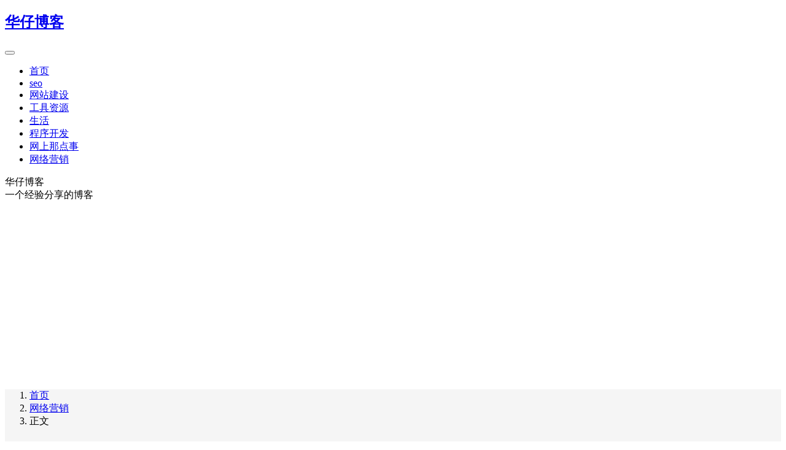

--- FILE ---
content_type: text/html; charset=UTF-8
request_url: https://www.sem-home.com/market/1121.html
body_size: 43414
content:
<!DOCTYPE html>
<html lang="zh-cn">

<head>
    <meta charset="UTF-8">
    <meta http-equiv="X-UA-Compatible" content="ie=edge">
    <title>《微信引流与变现》课程震撼来袭 - 华仔博客</title>
    <meta name="viewport" content="width=device-width, initial-scale=1, shrink-to-fit=no">
    <meta name="format-detection" content="telphone=no, email=no">
    <meta name="keywords" content="">
    <meta name="description" itemprop="description" content="《微信引流与变现》课程震撼来袭 导读 你现在是否也是正做微商，流量不够，没有人群？你现在是否也在为多加几个人，死巴巴的，被动的，纠结的加着人呢？今天将让你一劳永逸的解决这个问题，详情请看下方。 &nbsp; 想来想去还是这题目靠谱点，说到微信，实话是广告多，有价值的信息少   在这之前我是从不看微信的，因为....刷了半小时除了广告还是广告，有些烦； 现在看文章的你估计和我是一样的想法，微商嘛，广告嘛。   但我记得秦刚老师说过一句话：我要投资的项目一定是离客户沟通距离最近的项目，微信既如此！   今天，当我看到这 [&hellip;]">
    <meta name="theme-color" content="#282a2c">

	<script async src="https://pagead2.googlesyndication.com/pagead/js/adsbygoogle.js?client=ca-pub-2471758334149821"
     crossorigin="anonymous"></script>
    <meta itemprop="image" content="" />
        <meta name='robots' content='max-image-preview:large' />
<link rel='stylesheet' id='bootstrap-css'  href='https://www.sem-home.com/wp-content/themes/kratos-main/assets/css/bootstrap.min.css?ver=4.5.0' type='text/css' media='all' />
<link rel='stylesheet' id='kicon-css'  href='https://www.sem-home.com/wp-content/themes/kratos-main/assets/css/iconfont.min.css?ver=4.0.3' type='text/css' media='all' />
<link rel='stylesheet' id='layer-css'  href='https://www.sem-home.com/wp-content/themes/kratos-main/assets/css/layer.min.css?ver=3.1.1' type='text/css' media='all' />
<link rel='stylesheet' id='lightgallery-css'  href='https://www.sem-home.com/wp-content/themes/kratos-main/assets/css/lightgallery.min.css?ver=1.4.0' type='text/css' media='all' />
<link rel='stylesheet' id='kratos-css'  href='https://www.sem-home.com/wp-content/themes/kratos-main/style.css?ver=4.0.3' type='text/css' media='all' />
<style id='kratos-inline-css' type='text/css'>
.sticky-sidebar{position: sticky;top: 25px;height:100%}
</style>
<link rel="alternate" type="application/json+oembed" href="https://www.sem-home.com/wp-json/oembed/1.0/embed?url=https%3A%2F%2Fwww.sem-home.com%2Fmarket%2F1121.html" />
<link rel="alternate" type="text/xml+oembed" href="https://www.sem-home.com/wp-json/oembed/1.0/embed?url=https%3A%2F%2Fwww.sem-home.com%2Fmarket%2F1121.html&#038;format=xml" />
<style>
.ai-viewports                 {--ai: 1;}
.ai-viewport-3                { display: none !important;}
.ai-viewport-2                { display: none !important;}
.ai-viewport-1                { display: inherit !important;}
.ai-viewport-0                { display: none !important;}
@media (min-width: 768px) and (max-width: 979px) {
.ai-viewport-1                { display: none !important;}
.ai-viewport-2                { display: inherit !important;}
}
@media (max-width: 767px) {
.ai-viewport-1                { display: none !important;}
.ai-viewport-3                { display: inherit !important;}
}
</style>
    <script type='text/javascript' src='https://www.sem-home.com/wp-content/themes/kratos-main/assets/js/jquery.min.js?ver=3.4.1' id='jquery-js'></script>
    </head>

<body>
    <div class="k-header">
        <nav class="k-nav navbar navbar-expand-lg navbar-light fixed-top" >
            <div class="container">
                <a class="navbar-brand" href="https://www.sem-home.com">
                    <h1>华仔博客</h1>                </a>
                                    <button class="navbar-toggler navbar-toggler-right" id="navbutton" type="button" data-toggle="collapse" data-target="#navbarResponsive" aria-controls="navbarResponsive" aria-expanded="false" aria-label="Toggle navigation">
                        <span class="line first-line"></span>
                        <span class="line second-line"></span>
                        <span class="line third-line"></span>
                    </button>
                <div id="navbarResponsive" class="collapse navbar-collapse"><ul id="menu-%e5%a4%b4%e9%83%a8%e5%af%bc%e8%88%aa" class="navbar-nav ml-auto"><li class="nav-item" ><a title="首页" href="https://www.sem-home.com/" class="nav-link">首页</a></li>
<li class="nav-item" ><a title="seo" href="https://www.sem-home.com/seo" class="nav-link">seo</a></li>
<li class="nav-item" ><a title="网站建设" href="https://www.sem-home.com/web" class="nav-link">网站建设</a></li>
<li class="nav-item" ><a title="工具资源" href="https://www.sem-home.com/tools" class="nav-link">工具资源</a></li>
<li class="nav-item" ><a title="生活" href="https://www.sem-home.com/life" class="nav-link">生活</a></li>
<li class="nav-item" ><a title="程序开发" href="https://www.sem-home.com/chengxu" class="nav-link">程序开发</a></li>
<li class="nav-item" ><a title="网上那点事" href="https://www.sem-home.com/hlw" class="nav-link">网上那点事</a></li>
<li class="nav-item" ><a title="网络营销" href="https://www.sem-home.com/market" class="nav-link">网络营销</a></li>
</ul></div>            </div>
        </nav>
                    <div class="banner">
                <div class="overlay"></div>
                <div class="content text-center" style="background-image: url(https://www.sem-home.com/wp-content/themes/kratos-main/assets/img/background.jpg);">
                    <div class="introduce animate__animated animate__fadeInUp">
                        <div class="title">华仔博客</div><div class="mate">一个经验分享的博客</div>                    </div>
                </div>
            </div>
            </div><div class="k-main banner" style="background:#f5f5f5">
    <div class="container">
        <div class="row">
            <div class="col-lg-8 details">
                                    <div class="article">
                        <div class="breadcrumb-box">
                            <ol class="breadcrumb">
                                <li class="breadcrumb-item">
                                    <a class="text-dark" href="https://www.sem-home.com"> 首页</a>
                                </li>
                                <li class="breadcrumb-item"> <a class="text-dark" href="https://www.sem-home.com/market">网络营销</a></li>                                <li class="breadcrumb-item active" aria-current="page"> 正文</li>
                            </ol>
                        </div>
                        <div class="header">
                            <h1 class="title">《微信引流与变现》课程震撼来袭</h1>
                            <div class="meta">
                                <span>2016年9月4日</span>
                                <span>1508点热度</span>
                                <span>0人点赞</span>
                                <span>0条评论</span>
                                                            </div>
						
                        </div>

	
						
						
						


						
						
		

						
						
						
						
                        <div class="content" id="lightgallery">
                            <section class="" style="margin: 5px auto; max-width: 100%; line-height: normal; font-family: 微软雅黑, 宋体; box-sizing: border-box !important; word-wrap: break-word !important;">
<section style="margin-right: auto; margin-left: auto; max-width: 100%; box-sizing: border-box !important; word-wrap: break-word !important;">
<section style="margin-top: 12px; margin-bottom: 6px; max-width: 100%; box-sizing: border-box !important; word-wrap: break-word !important;">
<p class="" style="margin-top: 5px; margin-bottom: 5px; max-width: 100%; min-height: 1em; line-height: 1em; text-align: center; box-sizing: border-box !important; word-wrap: break-word !important;"><span style="max-width: 100%; font-family: 'Microsoft YaHei'; font-size: 18px; box-sizing: border-box !important; word-wrap: break-word !important; background-color: #f5e518;"><strong style="max-width: 100%; color: #585862; box-sizing: border-box !important; word-wrap: break-word !important;"><span style="max-width: 100%; font-family: 微软雅黑; line-height: 41.6px; box-sizing: border-box !important; word-wrap: break-word !important;">《微信引流与变现》课程震撼来袭</span></strong></span></p>
</section>
<p style="margin-top: 5px; margin-bottom: 5px; max-width: 100%; min-height: 1em; line-height: 1em; text-align: right; box-sizing: border-box !important; word-wrap: break-word !important;">
</section>
</section>
<section class="" style="margin: 5px auto; max-width: 100%; line-height: normal; font-family: 微软雅黑, 宋体; box-sizing: border-box !important; word-wrap: break-word !important;">
<section style="margin-left: 1em; max-width: 100%; line-height: 1.4; box-sizing: border-box !important; word-wrap: break-word !important;"><span style="padding: 0.2em 0.5em; max-width: 100%; border-radius: 0.3em; color: #ffffff; font-size: 1em; text-align: inherit; font-weight: inherit; text-decoration: inherit; font-family: 'Microsoft YaHei'; box-sizing: border-box !important; word-wrap: break-word !important; background-color: #666666;">导读</span></section>
<section class="" style="margin-top: -0.7em; max-width: 100%; border: 1px solid #c0c8d1; border-radius: 0.4em; font-size: 1em; box-sizing: border-box !important; word-wrap: break-word !important;">
<section style="padding: 1.4em 1em 1em; max-width: 100%; box-sizing: border-box !important; word-wrap: break-word !important;">
<section style="max-width: 100%; font-weight: inherit; text-align: inherit; text-decoration: inherit; text-indent: 2em; box-sizing: border-box !important; word-wrap: break-word !important;">
<p style="margin-top: 5px; margin-bottom: 5px; max-width: 100%; min-height: 1em; line-height: 1em; box-sizing: border-box !important; word-wrap: break-word !important;"><span style="max-width: 100%; font-size: 14px; box-sizing: border-box !important; word-wrap: break-word !important;"><strong style="max-width: 100%; box-sizing: border-box !important; word-wrap: break-word !important;"><span style="max-width: 100%; font-family: 'Microsoft YaHei'; box-sizing: border-box !important; word-wrap: break-word !important; background-color: #f5e518;"><span style="max-width: 100%; color: #333333; line-height: 30px; font-family: 微软雅黑, sans-serif; box-sizing: border-box !important; word-wrap: break-word !important;">你现在是否也是正做微商，流量不够，没有人群？</span><span style="max-width: 100%; color: #333333; line-height: 30px; font-weight: inherit; text-align: inherit; text-decoration: inherit; font-family: 微软雅黑, sans-serif; box-sizing: border-box !important; word-wrap: break-word !important;">你现在是否也在为多加几个人，死巴巴的，被动的，纠结的加着人呢？</span><span style="max-width: 100%; font-weight: inherit; text-align: inherit; text-decoration: inherit; line-height: 25px; color: #332f30; box-sizing: border-box !important; word-wrap: break-word !important;">今天将让你一劳永逸的解决这个问题，详情请看下方。</span></span></strong></span></p>
</section>
</section>
</section>
</section>
<p>&nbsp;</p>
<section class="" style="margin: 5px auto; max-width: 100%; line-height: normal; font-family: 微软雅黑, 宋体; box-sizing: border-box !important; word-wrap: break-word !important;">
<section class="" style="max-width: 100%; box-sizing: border-box !important; word-wrap: break-word !important;">
<section class="" style="max-width: 100%; border: 0px none; box-sizing: border-box !important; word-wrap: break-word !important;">
<section style="max-width: 100%; border: 0px none; box-sizing: border-box !important; word-wrap: break-word !important;">
<section class="" style="margin: 2px auto; padding: 10px; max-width: 100%; color: #8b8b8b; white-space: normal; font-size: 14px; border: 2px dashed #8b8b8b; box-sizing: border-box !important; word-wrap: break-word !important;">
<p class="" style="max-width: 100%; min-height: 1em; box-sizing: border-box !important; word-wrap: break-word !important;"><span style="max-width: 100%; font-family: 'Microsoft YaHei'; line-height: 1em; box-sizing: border-box !important; word-wrap: break-word !important;">想来想去还是这题目靠谱点，说到微信，实话是广告多，有价值的信息少</span></p>
<p class="" style="max-width: 100%; min-height: 1em; box-sizing: border-box !important; word-wrap: break-word !important;"><span style="max-width: 100%; font-family: 'Microsoft YaHei'; line-height: 1em; box-sizing: border-box !important; word-wrap: break-word !important;"> </span></p>
<p class="" style="max-width: 100%; min-height: 1em; box-sizing: border-box !important; word-wrap: break-word !important;"><span style="max-width: 100%; font-family: 'Microsoft YaHei'; line-height: 1em; box-sizing: border-box !important; word-wrap: break-word !important;">在这之前我是从不看微信的，因为....刷了半小时除了广告还是广告，有些烦；</span></p>
<p style="margin-top: 5px; margin-bottom: 5px; max-width: 100%; min-height: 1em; line-height: 1em; box-sizing: border-box !important; word-wrap: break-word !important;"><span style="max-width: 100%; font-family: 'Microsoft YaHei'; box-sizing: border-box !important; word-wrap: break-word !important;">现在看文章的你估计和我是一样的想法，微商嘛，广告嘛。</span></p>
<p style="margin-top: 5px; margin-bottom: 5px; max-width: 100%; min-height: 1em; line-height: 1em; box-sizing: border-box !important; word-wrap: break-word !important;"><span style="max-width: 100%; font-family: 'Microsoft YaHei'; box-sizing: border-box !important; word-wrap: break-word !important;"> </span></p>
<p style="margin-top: 5px; margin-bottom: 5px; max-width: 100%; min-height: 1em; line-height: 1em; box-sizing: border-box !important; word-wrap: break-word !important;"><span style="max-width: 100%; font-family: 'Microsoft YaHei'; box-sizing: border-box !important; word-wrap: break-word !important;">但我记得秦刚老师说过一句话：我要投资的项目一定是离客户沟通距离最近的项目，微信既如此！</span></p>
<p style="margin-top: 5px; margin-bottom: 5px; max-width: 100%; min-height: 1em; line-height: 1em; box-sizing: border-box !important; word-wrap: break-word !important;"><span style="max-width: 100%; font-family: 'Microsoft YaHei'; box-sizing: border-box !important; word-wrap: break-word !important;"> </span></p>
<p style="margin-top: 5px; margin-bottom: 5px; max-width: 100%; min-height: 1em; line-height: 1em; box-sizing: border-box !important; word-wrap: break-word !important;"><span style="max-width: 100%; font-family: 'Microsoft YaHei'; box-sizing: border-box !important; word-wrap: break-word !important;">今天，当我看到这个课程时，我觉得机会来了</span></p>
<p style="margin-top: 5px; margin-bottom: 5px; max-width: 100%; min-height: 1em; line-height: 1em; box-sizing: border-box !important; word-wrap: break-word !important;"><span style="max-width: 100%; font-family: 'Microsoft YaHei'; box-sizing: border-box !important; word-wrap: break-word !important;"> </span></p>
<p style="margin-top: 5px; margin-bottom: 5px; max-width: 100%; min-height: 1em; line-height: 1em; box-sizing: border-box !important; word-wrap: break-word !important;"><span style="max-width: 100%; font-family: 'Microsoft YaHei'; box-sizing: border-box !important; word-wrap: break-word !important;">先上菜单：</span></p>
</section>
<section style="max-width: 100%; width: 0px; height: 0px; clear: both; box-sizing: border-box !important; word-wrap: break-word !important;"></section>
</section>
</section>
</section>
</section>
<section class="" style="margin: 5px auto; max-width: 100%; line-height: normal; font-family: 微软雅黑, 宋体; box-sizing: border-box !important; word-wrap: break-word !important;">
<section style="max-width: 100%; border: 0px none; font-family: 微软雅黑; box-sizing: border-box !important; word-wrap: break-word !important;">
<section class="" style="max-width: 100%; border: none #00bbec; box-sizing: border-box !important; word-wrap: break-word !important;">
<section class="" style="margin-right: auto; margin-left: auto; padding: 9px 4px 14px; max-width: 100%; color: #00bbec; font-size: 20px; letter-spacing: 3px; text-align: center; border: 4px solid #00bbec; border-radius: 8px; box-sizing: border-box !important; word-wrap: break-word !important;" data-brushtype="text"><span style="max-width: 100%; font-family: 'Microsoft YaHei'; box-sizing: border-box !important; word-wrap: break-word !important;"><strong style="max-width: 100%; box-sizing: border-box !important; word-wrap: break-word !important;">附录：《微信引流与变现》课程目录（初稿）</strong><span class="" style="max-width: 100%; display: block; font-size: 10px; line-height: 12px; border-color: #00bbec; color: inherit; box-sizing: border-box !important; word-wrap: break-word !important;" data-brushtype="text">PHILOSOPHY</span></span></section>
<section class="" style="margin-right: auto; margin-left: auto; max-width: 100%; width: 0px; border-top-width: 0.6em; border-top-style: solid; height: 10px; color: inherit; box-sizing: border-box !important; word-wrap: break-word !important; border-left-width: 0.7em !important; border-left-style: solid !important; border-right-width: 0.7em !important; border-right-style: solid !important; border-color: #00bbec transparent !important #00bbec transparent !important;" data-width="0px"></section>
</section>
</section>
</section>
<section class="" style="margin: 5px auto; max-width: 100%; line-height: normal; font-family: 微软雅黑, 宋体; box-sizing: border-box !important; word-wrap: break-word !important;">
<section class="" style="padding: 12px 15px; max-width: 100%; color: #333333; min-height: 1em; text-align: justify; box-sizing: border-box !important; word-wrap: break-word !important; background-color: #f3f3f3;">
<section class="" style="max-width: 100%; box-sizing: border-box !important; word-wrap: break-word !important;">
<section class="" style="max-width: 100%; border: 0px none; box-sizing: border-box !important; word-wrap: break-word !important;">
<section style="max-width: 100%; border: 0px none; box-sizing: border-box !important; word-wrap: break-word !important;">
<section class="" style="margin: 2px auto; padding: 10px; max-width: 100%; color: #8b8b8b; white-space: normal; font-size: 14px; border: 2px dashed #8b8b8b; box-sizing: border-box !important; word-wrap: break-word !important;">
<p style="margin-top: 5px; margin-bottom: 5px; max-width: 100%; min-height: 1em; line-height: 1em; box-sizing: border-box !important; word-wrap: break-word !important;"><span style="max-width: 100%; font-family: 'Microsoft YaHei'; box-sizing: border-box !important; word-wrap: break-word !important;"><strong style="max-width: 100%; box-sizing: border-box !important; word-wrap: break-word !important;"><span style="max-width: 100%; font-size: 19px; font-family: 微软雅黑, sans-serif; color: red; box-sizing: border-box !important; word-wrap: break-word !important;">一、微信基础</span></strong></span></p>
<p style="margin-top: 5px; margin-bottom: 5px; max-width: 100%; min-height: 1em; line-height: 1em; box-sizing: border-box !important; word-wrap: break-word !important;"><span style="max-width: 100%; font-family: 'Microsoft YaHei'; box-sizing: border-box !important; word-wrap: break-word !important;"><strong style="max-width: 100%; box-sizing: border-box !important; word-wrap: break-word !important;"><span style="max-width: 100%; font-size: 19px; font-family: 微软雅黑, sans-serif; color: red; box-sizing: border-box !important; word-wrap: break-word !important;"> </span></strong></span></p>
<p style="margin-top: 5px; margin-bottom: 5px; max-width: 100%; min-height: 1em; line-height: 1em; box-sizing: border-box !important; word-wrap: break-word !important;"><span style="max-width: 100%; font-family: 'Microsoft YaHei'; box-sizing: border-box !important; word-wrap: break-word !important;"><strong style="max-width: 100%; box-sizing: border-box !important; word-wrap: break-word !important;"><span style="max-width: 100%; font-size: 16px; font-family: 微软雅黑, sans-serif; color: #0070c0; box-sizing: border-box !important; word-wrap: break-word !important;">1</span></strong><strong style="max-width: 100%; box-sizing: border-box !important; word-wrap: break-word !important;"><span style="max-width: 100%; font-size: 16px; font-family: 微软雅黑, sans-serif; color: #0070c0; box-sizing: border-box !important; word-wrap: break-word !important;">、微信个人号个人号注册与设置</span></strong></span></p>
<p style="margin-top: 5px; margin-bottom: 5px; max-width: 100%; min-height: 1em; line-height: 1em; box-sizing: border-box !important; word-wrap: break-word !important;"><span style="max-width: 100%; font-family: 'Microsoft YaHei'; box-sizing: border-box !important; word-wrap: break-word !important;"><strong style="max-width: 100%; box-sizing: border-box !important; word-wrap: break-word !important;"><span style="max-width: 100%; font-size: 16px; font-family: 微软雅黑, sans-serif; color: #0070c0; box-sizing: border-box !important; word-wrap: break-word !important;"> </span></strong></span></p>
<p style="margin-top: 5px; margin-bottom: 5px; max-width: 100%; min-height: 1em; line-height: 1em; box-sizing: border-box !important; word-wrap: break-word !important;"><span style="max-width: 100%; font-size: 16px; font-family: 'Microsoft YaHei'; box-sizing: border-box !important; word-wrap: break-word !important;">如何微信养号</span></p>
<p style="margin-top: 5px; margin-bottom: 5px; max-width: 100%; min-height: 1em; line-height: 1em; box-sizing: border-box !important; word-wrap: break-word !important;"><span style="max-width: 100%; font-size: 16px; font-family: 'Microsoft YaHei'; box-sizing: border-box !important; word-wrap: break-word !important;"> </span></p>
<p style="margin-top: 5px; margin-bottom: 5px; max-width: 100%; min-height: 1em; line-height: 1em; box-sizing: border-box !important; word-wrap: break-word !important;"><span style="max-width: 100%; font-size: 16px; font-family: 'Microsoft YaHei'; box-sizing: border-box !important; word-wrap: break-word !important;">避免微信个人号被封的处理办法</span></p>
<p style="margin-top: 5px; margin-bottom: 5px; max-width: 100%; min-height: 1em; line-height: 1em; box-sizing: border-box !important; word-wrap: break-word !important;"><span style="max-width: 100%; font-size: 16px; font-family: 'Microsoft YaHei'; box-sizing: border-box !important; word-wrap: break-word !important;"> </span></p>
<p style="margin-top: 5px; margin-bottom: 5px; max-width: 100%; min-height: 1em; line-height: 1em; box-sizing: border-box !important; word-wrap: break-word !important;"><span style="max-width: 100%; font-size: 16px; font-family: 'Microsoft YaHei'; box-sizing: border-box !important; word-wrap: break-word !important;">避免微信个人号被举报的处理办法</span></p>
<p style="margin-top: 5px; margin-bottom: 5px; max-width: 100%; min-height: 1em; line-height: 1em; box-sizing: border-box !important; word-wrap: break-word !important;"><span style="max-width: 100%; font-size: 16px; font-family: 'Microsoft YaHei'; box-sizing: border-box !important; word-wrap: break-word !important;"> </span></p>
<p style="margin-top: 5px; margin-bottom: 5px; max-width: 100%; min-height: 1em; line-height: 1em; box-sizing: border-box !important; word-wrap: break-word !important;"><span style="max-width: 100%; font-size: 16px; font-family: 'Microsoft YaHei'; box-sizing: border-box !important; word-wrap: break-word !important;">微信个人号的批量注册和维护</span></p>
<p style="margin-top: 5px; margin-bottom: 5px; max-width: 100%; min-height: 1em; line-height: 1em; box-sizing: border-box !important; word-wrap: break-word !important;"><span style="max-width: 100%; font-size: 16px; font-family: 'Microsoft YaHei'; box-sizing: border-box !important; word-wrap: break-word !important;"> </span></p>
<p style="margin-top: 5px; margin-bottom: 5px; max-width: 100%; min-height: 1em; line-height: 1em; box-sizing: border-box !important; word-wrap: break-word !important;"><span style="max-width: 100%; font-family: 'Microsoft YaHei'; box-sizing: border-box !important; word-wrap: break-word !important;"><strong style="max-width: 100%; box-sizing: border-box !important; word-wrap: break-word !important;"><span style="max-width: 100%; font-size: 16px; font-family: 微软雅黑, sans-serif; color: #0070c0; box-sizing: border-box !important; word-wrap: break-word !important;">2</span></strong><strong style="max-width: 100%; box-sizing: border-box !important; word-wrap: break-word !important;"><span style="max-width: 100%; font-size: 16px; font-family: 微软雅黑, sans-serif; color: #0070c0; box-sizing: border-box !important; word-wrap: break-word !important;">、微信公众号公众号注册</span></strong></span></p>
<p style="margin-top: 5px; margin-bottom: 5px; max-width: 100%; min-height: 1em; line-height: 1em; box-sizing: border-box !important; word-wrap: break-word !important;"><span style="max-width: 100%; font-family: 'Microsoft YaHei'; box-sizing: border-box !important; word-wrap: break-word !important;"><strong style="max-width: 100%; box-sizing: border-box !important; word-wrap: break-word !important;"><span style="max-width: 100%; font-size: 16px; font-family: 微软雅黑, sans-serif; color: #0070c0; box-sizing: border-box !important; word-wrap: break-word !important;"> </span></strong></span></p>
<p style="margin-top: 5px; margin-bottom: 5px; max-width: 100%; min-height: 1em; line-height: 1em; box-sizing: border-box !important; word-wrap: break-word !important;"><span style="max-width: 100%; font-size: 16px; font-family: 'Microsoft YaHei'; box-sizing: border-box !important; word-wrap: break-word !important;">账号设置</span></p>
<p style="margin-top: 5px; margin-bottom: 5px; max-width: 100%; min-height: 1em; line-height: 1em; box-sizing: border-box !important; word-wrap: break-word !important;"><span style="max-width: 100%; font-size: 16px; font-family: 'Microsoft YaHei'; box-sizing: border-box !important; word-wrap: break-word !important;"> </span></p>
<p style="margin-top: 5px; margin-bottom: 5px; max-width: 100%; min-height: 1em; line-height: 1em; box-sizing: border-box !important; word-wrap: break-word !important;"><span style="max-width: 100%; font-size: 16px; font-family: 'Microsoft YaHei'; box-sizing: border-box !important; word-wrap: break-word !important;">账号安全</span></p>
<p style="margin-top: 5px; margin-bottom: 5px; max-width: 100%; min-height: 1em; line-height: 1em; box-sizing: border-box !important; word-wrap: break-word !important;"><span style="max-width: 100%; font-size: 16px; font-family: 'Microsoft YaHei'; box-sizing: border-box !important; word-wrap: break-word !important;"> </span></p>
<p style="margin-top: 5px; margin-bottom: 5px; max-width: 100%; min-height: 1em; line-height: 1em; box-sizing: border-box !important; word-wrap: break-word !important;"><span style="max-width: 100%; font-size: 16px; font-family: 'Microsoft YaHei'; box-sizing: border-box !important; word-wrap: break-word !important;">如何开通原创功能</span></p>
<p style="margin-top: 5px; margin-bottom: 5px; max-width: 100%; min-height: 1em; line-height: 1em; box-sizing: border-box !important; word-wrap: break-word !important;"><span style="max-width: 100%; font-size: 16px; font-family: 'Microsoft YaHei'; box-sizing: border-box !important; word-wrap: break-word !important;"> </span></p>
<p style="margin-top: 5px; margin-bottom: 5px; max-width: 100%; min-height: 1em; line-height: 1em; box-sizing: border-box !important; word-wrap: break-word !important;"><span style="max-width: 100%; font-size: 16px; font-family: 'Microsoft YaHei'; box-sizing: border-box !important; word-wrap: break-word !important;">如何开通打赏功能</span></p>
<p style="margin-top: 5px; margin-bottom: 5px; max-width: 100%; min-height: 1em; line-height: 1em; box-sizing: border-box !important; word-wrap: break-word !important;"><span style="max-width: 100%; font-size: 16px; font-family: 'Microsoft YaHei'; box-sizing: border-box !important; word-wrap: break-word !important;"> </span></p>
<p style="margin-top: 5px; margin-bottom: 5px; max-width: 100%; min-height: 1em; line-height: 1em; box-sizing: border-box !important; word-wrap: break-word !important;"><span style="max-width: 100%; font-size: 16px; font-family: 'Microsoft YaHei'; box-sizing: border-box !important; word-wrap: break-word !important;">微信账号常见数据解读</span></p>
<p style="margin-top: 5px; margin-bottom: 5px; max-width: 100%; min-height: 1em; line-height: 1em; box-sizing: border-box !important; word-wrap: break-word !important;"><span style="max-width: 100%; font-size: 16px; font-family: 'Microsoft YaHei'; box-sizing: border-box !important; word-wrap: break-word !important;"> </span></p>
<p style="margin-top: 5px; margin-bottom: 5px; max-width: 100%; min-height: 1em; line-height: 1em; box-sizing: border-box !important; word-wrap: break-word !important;"><span style="max-width: 100%; font-family: 'Microsoft YaHei'; box-sizing: border-box !important; word-wrap: break-word !important;"><strong style="max-width: 100%; box-sizing: border-box !important; word-wrap: break-word !important;"><span style="max-width: 100%; font-size: 19px; font-family: 微软雅黑, sans-serif; color: red; box-sizing: border-box !important; word-wrap: break-word !important;">二、微信引流</span></strong></span></p>
<p style="margin-top: 5px; margin-bottom: 5px; max-width: 100%; min-height: 1em; line-height: 1em; box-sizing: border-box !important; word-wrap: break-word !important;"><span style="max-width: 100%; font-family: 'Microsoft YaHei'; box-sizing: border-box !important; word-wrap: break-word !important;"><strong style="max-width: 100%; box-sizing: border-box !important; word-wrap: break-word !important;"><span style="max-width: 100%; font-size: 19px; font-family: 微软雅黑, sans-serif; color: red; box-sizing: border-box !important; word-wrap: break-word !important;"> </span></strong></span></p>
<p style="margin-top: 5px; margin-bottom: 5px; max-width: 100%; min-height: 1em; line-height: 1em; box-sizing: border-box !important; word-wrap: break-word !important;"><span style="max-width: 100%; font-family: 'Microsoft YaHei'; box-sizing: border-box !important; word-wrap: break-word !important;"><strong style="max-width: 100%; box-sizing: border-box !important; word-wrap: break-word !important;"><span style="max-width: 100%; font-size: 16px; font-family: 微软雅黑, sans-serif; color: #0070c0; box-sizing: border-box !important; word-wrap: break-word !important;">1</span></strong><strong style="max-width: 100%; box-sizing: border-box !important; word-wrap: break-word !important;"><span style="max-width: 100%; font-size: 16px; font-family: 微软雅黑, sans-serif; color: #0070c0; box-sizing: border-box !important; word-wrap: break-word !important;">、微信引流基础引流必备的前提</span></strong></span></p>
<p style="margin-top: 5px; margin-bottom: 5px; max-width: 100%; min-height: 1em; line-height: 1em; box-sizing: border-box !important; word-wrap: break-word !important;"><span style="max-width: 100%; font-family: 'Microsoft YaHei'; box-sizing: border-box !important; word-wrap: break-word !important;"><strong style="max-width: 100%; box-sizing: border-box !important; word-wrap: break-word !important;"><span style="max-width: 100%; font-size: 16px; font-family: 微软雅黑, sans-serif; color: #0070c0; box-sizing: border-box !important; word-wrap: break-word !important;"> </span></strong></span></p>
<p style="margin-top: 5px; margin-bottom: 5px; max-width: 100%; min-height: 1em; line-height: 1em; box-sizing: border-box !important; word-wrap: break-word !important;"><span style="max-width: 100%; font-size: 16px; font-family: 'Microsoft YaHei'; box-sizing: border-box !important; word-wrap: break-word !important;">引流前的准备工作</span></p>
<p style="margin-top: 5px; margin-bottom: 5px; max-width: 100%; min-height: 1em; line-height: 1em; box-sizing: border-box !important; word-wrap: break-word !important;"><span style="max-width: 100%; font-size: 16px; font-family: 'Microsoft YaHei'; box-sizing: border-box !important; word-wrap: break-word !important;"> </span></p>
<p style="margin-top: 5px; margin-bottom: 5px; max-width: 100%; min-height: 1em; line-height: 1em; box-sizing: border-box !important; word-wrap: break-word !important;"><span style="max-width: 100%; font-size: 16px; font-family: 'Microsoft YaHei'; box-sizing: border-box !important; word-wrap: break-word !important;">引流高手所具备的特点</span></p>
<p style="margin-top: 5px; margin-bottom: 5px; max-width: 100%; min-height: 1em; line-height: 1em; box-sizing: border-box !important; word-wrap: break-word !important;"><span style="max-width: 100%; font-size: 16px; font-family: 'Microsoft YaHei'; box-sizing: border-box !important; word-wrap: break-word !important;"> </span></p>
<p style="margin-top: 5px; margin-bottom: 5px; max-width: 100%; min-height: 1em; line-height: 1em; box-sizing: border-box !important; word-wrap: break-word !important;"><span style="max-width: 100%; font-size: 16px; font-family: 'Microsoft YaHei'; box-sizing: border-box !important; word-wrap: break-word !important;">微信流量分类和举例</span></p>
<p style="margin-top: 5px; margin-bottom: 5px; max-width: 100%; min-height: 1em; line-height: 1em; box-sizing: border-box !important; word-wrap: break-word !important;"><span style="max-width: 100%; font-size: 16px; font-family: 'Microsoft YaHei'; box-sizing: border-box !important; word-wrap: break-word !important;"> </span></p>
<p style="margin-top: 5px; margin-bottom: 5px; max-width: 100%; min-height: 1em; line-height: 1em; box-sizing: border-box !important; word-wrap: break-word !important;"><span style="max-width: 100%; font-family: 'Microsoft YaHei'; box-sizing: border-box !important; word-wrap: break-word !important;"><strong style="max-width: 100%; box-sizing: border-box !important; word-wrap: break-word !important;"><span style="max-width: 100%; font-size: 16px; font-family: 微软雅黑, sans-serif; color: #0070c0; box-sizing: border-box !important; word-wrap: break-word !important;">2</span></strong><strong style="max-width: 100%; box-sizing: border-box !important; word-wrap: break-word !important;"><span style="max-width: 100%; font-size: 16px; font-family: 微软雅黑, sans-serif; color: #0070c0; box-sizing: border-box !important; word-wrap: break-word !important;">、微信个人号引流（6节，见在线学习视频演示）</span></strong></span></p>
<p style="margin-top: 5px; margin-bottom: 5px; max-width: 100%; min-height: 1em; line-height: 1em; box-sizing: border-box !important; word-wrap: break-word !important;"><span style="max-width: 100%; font-family: 'Microsoft YaHei'; box-sizing: border-box !important; word-wrap: break-word !important;"><strong style="max-width: 100%; box-sizing: border-box !important; word-wrap: break-word !important;"><span style="max-width: 100%; font-size: 16px; font-family: 微软雅黑, sans-serif; color: #0070c0; box-sizing: border-box !important; word-wrap: break-word !important;"> </span></strong></span></p>
<p style="margin-top: 5px; margin-bottom: 5px; max-width: 100%; min-height: 1em; line-height: 1em; box-sizing: border-box !important; word-wrap: break-word !important;"><span style="max-width: 100%; font-size: 16px; font-family: 'Microsoft YaHei'; box-sizing: border-box !important; word-wrap: break-word !important;">个人号引流基础设置</span></p>
<p style="margin-top: 5px; margin-bottom: 5px; max-width: 100%; min-height: 1em; line-height: 1em; box-sizing: border-box !important; word-wrap: break-word !important;"><span style="max-width: 100%; font-size: 16px; font-family: 'Microsoft YaHei'; box-sizing: border-box !important; word-wrap: break-word !important;"> </span></p>
<p style="margin-top: 5px; margin-bottom: 5px; max-width: 100%; min-height: 1em; line-height: 1em; box-sizing: border-box !important; word-wrap: break-word !important;"><span style="max-width: 100%; font-size: 16px; font-family: 'Microsoft YaHei'; box-sizing: border-box !important; word-wrap: break-word !important;">个人号引流高级设置</span></p>
<p style="margin-top: 5px; margin-bottom: 5px; max-width: 100%; min-height: 1em; line-height: 1em; box-sizing: border-box !important; word-wrap: break-word !important;"><span style="max-width: 100%; font-size: 16px; font-family: 'Microsoft YaHei'; box-sizing: border-box !important; word-wrap: break-word !important;"> </span></p>
<p style="margin-top: 5px; margin-bottom: 5px; max-width: 100%; min-height: 1em; line-height: 1em; box-sizing: border-box !important; word-wrap: break-word !important;"><span style="max-width: 100%; font-size: 16px; font-family: 'Microsoft YaHei'; box-sizing: border-box !important; word-wrap: break-word !important;">个人号引流常见问题</span></p>
<p style="margin-top: 5px; margin-bottom: 5px; max-width: 100%; min-height: 1em; line-height: 1em; box-sizing: border-box !important; word-wrap: break-word !important;"><span style="max-width: 100%; font-size: 16px; font-family: 'Microsoft YaHei'; box-sizing: border-box !important; word-wrap: break-word !important;"> </span></p>
<p style="margin-top: 5px; margin-bottom: 5px; max-width: 100%; min-height: 1em; line-height: 1em; box-sizing: border-box !important; word-wrap: break-word !important;"><span style="max-width: 100%; font-size: 16px; font-family: 'Microsoft YaHei'; box-sizing: border-box !important; word-wrap: break-word !important;">精准流量之豆瓣获取法（测试有效）</span></p>
<p style="margin-top: 5px; margin-bottom: 5px; max-width: 100%; min-height: 1em; line-height: 1em; box-sizing: border-box !important; word-wrap: break-word !important;"><span style="max-width: 100%; font-size: 16px; font-family: 'Microsoft YaHei'; box-sizing: border-box !important; word-wrap: break-word !important;"> </span></p>
<p style="margin-top: 5px; margin-bottom: 5px; max-width: 100%; min-height: 1em; line-height: 1em; box-sizing: border-box !important; word-wrap: break-word !important;"><span style="max-width: 100%; font-size: 16px; font-family: 'Microsoft YaHei'; box-sizing: border-box !important; word-wrap: break-word !important;">精准流量之百度知道（测试有效）</span></p>
<p style="margin-top: 5px; margin-bottom: 5px; max-width: 100%; min-height: 1em; line-height: 1em; box-sizing: border-box !important; word-wrap: break-word !important;"><span style="max-width: 100%; font-size: 16px; font-family: 'Microsoft YaHei'; box-sizing: border-box !important; word-wrap: break-word !important;"> </span></p>
<p style="margin-top: 5px; margin-bottom: 5px; max-width: 100%; min-height: 1em; line-height: 1em; box-sizing: border-box !important; word-wrap: break-word !important;"><span style="max-width: 100%; font-size: 16px; font-family: 'Microsoft YaHei'; box-sizing: border-box !important; word-wrap: break-word !important;">精准引流之竞价截流（测试有效）</span></p>
<p style="margin-top: 5px; margin-bottom: 5px; max-width: 100%; min-height: 1em; line-height: 1em; box-sizing: border-box !important; word-wrap: break-word !important;"><span style="max-width: 100%; font-size: 16px; font-family: 'Microsoft YaHei'; box-sizing: border-box !important; word-wrap: break-word !important;"> </span></p>
<p style="margin-top: 5px; margin-bottom: 5px; max-width: 100%; min-height: 1em; line-height: 1em; box-sizing: border-box !important; word-wrap: break-word !important;"><span style="max-width: 100%; font-size: 16px; font-family: 'Microsoft YaHei'; box-sizing: border-box !important; word-wrap: break-word !important;">暴力引流日引1000用户（测试有效）</span></p>
<p style="margin-top: 5px; margin-bottom: 5px; max-width: 100%; min-height: 1em; line-height: 1em; box-sizing: border-box !important; word-wrap: break-word !important;"><span style="max-width: 100%; font-size: 16px; font-family: 'Microsoft YaHei'; box-sizing: border-box !important; word-wrap: break-word !important;"> </span></p>
<p style="margin-top: 5px; margin-bottom: 5px; max-width: 100%; min-height: 1em; line-height: 1em; box-sizing: border-box !important; word-wrap: break-word !important;"><span style="max-width: 100%; font-family: 'Microsoft YaHei'; box-sizing: border-box !important; word-wrap: break-word !important;"><span style="max-width: 100%; font-size: 16px; font-family: 微软雅黑, sans-serif; box-sizing: border-box !important; word-wrap: break-word !important;">EDM</span><span style="max-width: 100%; font-size: 16px; font-family: 微软雅黑, sans-serif; box-sizing: border-box !important; word-wrap: break-word !important;">筛选法推广（测试有效）</span></span></p>
<p style="margin-top: 5px; margin-bottom: 5px; max-width: 100%; min-height: 1em; line-height: 1em; box-sizing: border-box !important; word-wrap: break-word !important;"><span style="max-width: 100%; font-family: 'Microsoft YaHei'; box-sizing: border-box !important; word-wrap: break-word !important;"><span style="max-width: 100%; font-size: 16px; font-family: 微软雅黑, sans-serif; box-sizing: border-box !important; word-wrap: break-word !important;"> </span></span></p>
<p style="margin-top: 5px; margin-bottom: 5px; max-width: 100%; min-height: 1em; line-height: 1em; box-sizing: border-box !important; word-wrap: break-word !important;"><span style="max-width: 100%; font-size: 16px; font-family: 'Microsoft YaHei'; box-sizing: border-box !important; word-wrap: break-word !important;">如何让送东西更有价值（测试有效）</span></p>
<p style="margin-top: 5px; margin-bottom: 5px; max-width: 100%; min-height: 1em; line-height: 1em; box-sizing: border-box !important; word-wrap: break-word !important;"><span style="max-width: 100%; font-size: 16px; font-family: 'Microsoft YaHei'; box-sizing: border-box !important; word-wrap: break-word !important;"> </span></p>
<p style="margin-top: 5px; margin-bottom: 5px; max-width: 100%; min-height: 1em; line-height: 1em; box-sizing: border-box !important; word-wrap: break-word !important;"><span style="max-width: 100%; font-size: 16px; font-family: 'Microsoft YaHei'; box-sizing: border-box !important; word-wrap: break-word !important;">如何花钱派单（测试有效）</span></p>
<p style="margin-top: 5px; margin-bottom: 5px; max-width: 100%; min-height: 1em; line-height: 1em; box-sizing: border-box !important; word-wrap: break-word !important;"><span style="max-width: 100%; font-size: 16px; font-family: 'Microsoft YaHei'; box-sizing: border-box !important; word-wrap: break-word !important;"> </span></p>
<p style="margin-top: 5px; margin-bottom: 5px; max-width: 100%; min-height: 1em; line-height: 1em; box-sizing: border-box !important; word-wrap: break-word !important;"><span style="max-width: 100%; font-family: 'Microsoft YaHei'; box-sizing: border-box !important; word-wrap: break-word !important;"><strong style="max-width: 100%; box-sizing: border-box !important; word-wrap: break-word !important;"><span style="max-width: 100%; font-size: 16px; font-family: 微软雅黑, sans-serif; color: #0070c0; box-sizing: border-box !important; word-wrap: break-word !important;">3</span></strong><strong style="max-width: 100%; box-sizing: border-box !important; word-wrap: break-word !important;"><span style="max-width: 100%; font-size: 16px; font-family: 微软雅黑, sans-serif; color: #0070c0; box-sizing: border-box !important; word-wrap: break-word !important;">、微信公众号实实在在引流教程（6节，见在线学习视频演示）</span></strong></span></p>
<p style="margin-top: 5px; margin-bottom: 5px; max-width: 100%; min-height: 1em; line-height: 1em; box-sizing: border-box !important; word-wrap: break-word !important;"><span style="max-width: 100%; font-family: 'Microsoft YaHei'; box-sizing: border-box !important; word-wrap: break-word !important;"><strong style="max-width: 100%; box-sizing: border-box !important; word-wrap: break-word !important;"><span style="max-width: 100%; font-size: 16px; font-family: 微软雅黑, sans-serif; color: #0070c0; box-sizing: border-box !important; word-wrap: break-word !important;"> </span></strong></span></p>
<p style="margin-top: 5px; margin-bottom: 5px; max-width: 100%; min-height: 1em; line-height: 1em; box-sizing: border-box !important; word-wrap: break-word !important;"><span style="max-width: 100%; font-family: 'Microsoft YaHei'; box-sizing: border-box !important; word-wrap: break-word !important;"><strong style="max-width: 100%; box-sizing: border-box !important; word-wrap: break-word !important;"><span style="max-width: 100%; font-size: 16px; font-family: 微软雅黑, sans-serif; color: #0070c0; box-sizing: border-box !important; word-wrap: break-word !important;">4</span></strong><strong style="max-width: 100%; box-sizing: border-box !important; word-wrap: break-word !important;"><span style="max-width: 100%; font-size: 16px; font-family: 微软雅黑, sans-serif; color: #0070c0; box-sizing: border-box !important; word-wrap: break-word !important;">、微信个人号与公众号如何交叉提升</span></strong></span></p>
<p style="margin-top: 5px; margin-bottom: 5px; max-width: 100%; min-height: 1em; line-height: 1em; box-sizing: border-box !important; word-wrap: break-word !important;"><span style="max-width: 100%; font-family: 'Microsoft YaHei'; box-sizing: border-box !important; word-wrap: break-word !important;"><strong style="max-width: 100%; box-sizing: border-box !important; word-wrap: break-word !important;"><span style="max-width: 100%; font-size: 16px; font-family: 微软雅黑, sans-serif; color: #0070c0; box-sizing: border-box !important; word-wrap: break-word !important;"> </span></strong></span></p>
<p style="margin-top: 5px; margin-bottom: 5px; max-width: 100%; min-height: 1em; line-height: 1em; box-sizing: border-box !important; word-wrap: break-word !important;"><span style="max-width: 100%; font-size: 16px; font-family: 'Microsoft YaHei'; box-sizing: border-box !important; word-wrap: break-word !important;">如何正确的选择公众号和个人号</span></p>
<p style="margin-top: 5px; margin-bottom: 5px; max-width: 100%; min-height: 1em; line-height: 1em; box-sizing: border-box !important; word-wrap: break-word !important;"><span style="max-width: 100%; font-size: 16px; font-family: 'Microsoft YaHei'; box-sizing: border-box !important; word-wrap: break-word !important;"> </span></p>
<p style="margin-top: 5px; margin-bottom: 5px; max-width: 100%; min-height: 1em; line-height: 1em; box-sizing: border-box !important; word-wrap: break-word !important;"><span style="max-width: 100%; font-size: 16px; font-family: 'Microsoft YaHei'; box-sizing: border-box !important; word-wrap: break-word !important;">公众号和个人号价值判断</span></p>
<p style="margin-top: 5px; margin-bottom: 5px; max-width: 100%; min-height: 1em; line-height: 1em; box-sizing: border-box !important; word-wrap: break-word !important;"><span style="max-width: 100%; font-size: 16px; font-family: 'Microsoft YaHei'; box-sizing: border-box !important; word-wrap: break-word !important;"> </span></p>
<p style="margin-top: 5px; margin-bottom: 5px; max-width: 100%; min-height: 1em; line-height: 1em; box-sizing: border-box !important; word-wrap: break-word !important;"><span style="max-width: 100%; font-family: 'Microsoft YaHei'; box-sizing: border-box !important; word-wrap: break-word !important;"><strong style="max-width: 100%; box-sizing: border-box !important; word-wrap: break-word !important;"><span style="max-width: 100%; font-size: 16px; font-family: 微软雅黑, sans-serif; color: #0070c0; box-sizing: border-box !important; word-wrap: break-word !important;">5</span></strong><strong style="max-width: 100%; box-sizing: border-box !important; word-wrap: break-word !important;"><span style="max-width: 100%; font-size: 16px; font-family: 微软雅黑, sans-serif; color: #0070c0; box-sizing: border-box !important; word-wrap: break-word !important;">、微信常见工具（6节，见在线学习视频演示）</span></strong></span></p>
<p style="margin-top: 5px; margin-bottom: 5px; max-width: 100%; min-height: 1em; line-height: 1em; box-sizing: border-box !important; word-wrap: break-word !important;"><span style="max-width: 100%; font-family: 'Microsoft YaHei'; box-sizing: border-box !important; word-wrap: break-word !important;"><strong style="max-width: 100%; box-sizing: border-box !important; word-wrap: break-word !important;"><span style="max-width: 100%; font-size: 16px; font-family: 微软雅黑, sans-serif; color: #0070c0; box-sizing: border-box !important; word-wrap: break-word !important;"> </span></strong></span></p>
<p style="margin-top: 5px; margin-bottom: 5px; max-width: 100%; min-height: 1em; line-height: 1em; box-sizing: border-box !important; word-wrap: break-word !important;"><span style="max-width: 100%; font-size: 16px; font-family: 'Microsoft YaHei'; box-sizing: border-box !important; word-wrap: break-word !important;">公众号爆文筛选工具（在线学习平台提供）</span></p>
<p style="margin-top: 5px; margin-bottom: 5px; max-width: 100%; min-height: 1em; line-height: 1em; box-sizing: border-box !important; word-wrap: break-word !important;"><span style="max-width: 100%; font-size: 16px; font-family: 'Microsoft YaHei'; box-sizing: border-box !important; word-wrap: break-word !important;"> </span></p>
<p style="margin-top: 5px; margin-bottom: 5px; max-width: 100%; min-height: 1em; line-height: 1em; box-sizing: border-box !important; word-wrap: break-word !important;"><span style="max-width: 100%; font-size: 16px; font-family: 'Microsoft YaHei'; box-sizing: border-box !important; word-wrap: break-word !important;">如何有效监控竞争对手公众号（在线学习平台提供）</span></p>
<p style="margin-top: 5px; margin-bottom: 5px; max-width: 100%; min-height: 1em; line-height: 1em; box-sizing: border-box !important; word-wrap: break-word !important;"><span style="max-width: 100%; font-size: 16px; font-family: 'Microsoft YaHei'; box-sizing: border-box !important; word-wrap: break-word !important;"> </span></p>
<p style="margin-top: 5px; margin-bottom: 5px; max-width: 100%; min-height: 1em; line-height: 1em; box-sizing: border-box !important; word-wrap: break-word !important;"><span style="max-width: 100%; font-size: 16px; font-family: 'Microsoft YaHei'; box-sizing: border-box !important; word-wrap: break-word !important;">微信机器人（在线学习平台提供）</span></p>
<p style="margin-top: 5px; margin-bottom: 5px; max-width: 100%; min-height: 1em; line-height: 1em; box-sizing: border-box !important; word-wrap: break-word !important;"><span style="max-width: 100%; font-size: 16px; font-family: 'Microsoft YaHei'; box-sizing: border-box !important; word-wrap: break-word !important;"> </span></p>
<p style="margin-top: 5px; margin-bottom: 5px; max-width: 100%; min-height: 1em; line-height: 1em; box-sizing: border-box !important; word-wrap: break-word !important;"><span style="max-width: 100%; font-size: 16px; font-family: 'Microsoft YaHei'; box-sizing: border-box !important; word-wrap: break-word !important;">微信返利助手（在线学习平台提供）</span></p>
<p style="margin-top: 5px; margin-bottom: 5px; max-width: 100%; min-height: 1em; line-height: 1em; box-sizing: border-box !important; word-wrap: break-word !important;"><span style="max-width: 100%; font-size: 16px; font-family: 'Microsoft YaHei'; box-sizing: border-box !important; word-wrap: break-word !important;"> </span></p>
<p style="margin-top: 5px; margin-bottom: 5px; max-width: 100%; min-height: 1em; line-height: 1em; box-sizing: border-box !important; word-wrap: break-word !important;"><span style="max-width: 100%; font-size: 16px; font-family: 'Microsoft YaHei'; box-sizing: border-box !important; word-wrap: break-word !important;">微信链接转换工具（在线学习平台提供）</span></p>
<p style="margin-top: 5px; margin-bottom: 5px; max-width: 100%; min-height: 1em; line-height: 1em; box-sizing: border-box !important; word-wrap: break-word !important;"><span style="max-width: 100%; font-size: 16px; font-family: 'Microsoft YaHei'; box-sizing: border-box !important; word-wrap: break-word !important;"> </span></p>
<p style="margin-top: 5px; margin-bottom: 5px; max-width: 100%; min-height: 1em; line-height: 1em; box-sizing: border-box !important; word-wrap: break-word !important;"><span style="max-width: 100%; font-family: 'Microsoft YaHei'; box-sizing: border-box !important; word-wrap: break-word !important;"><strong style="max-width: 100%; box-sizing: border-box !important; word-wrap: break-word !important;"><span style="max-width: 100%; font-size: 19px; font-family: 微软雅黑, sans-serif; color: red; box-sizing: border-box !important; word-wrap: break-word !important;">三、微信变现</span></strong></span></p>
<p style="margin-top: 5px; margin-bottom: 5px; max-width: 100%; min-height: 1em; line-height: 1em; box-sizing: border-box !important; word-wrap: break-word !important;"><span style="max-width: 100%; font-family: 'Microsoft YaHei'; box-sizing: border-box !important; word-wrap: break-word !important;"><strong style="max-width: 100%; box-sizing: border-box !important; word-wrap: break-word !important;"><span style="max-width: 100%; font-size: 19px; font-family: 微软雅黑, sans-serif; color: red; box-sizing: border-box !important; word-wrap: break-word !important;"> </span></strong></span></p>
<p style="margin-top: 5px; margin-bottom: 5px; max-width: 100%; min-height: 1em; line-height: 1em; box-sizing: border-box !important; word-wrap: break-word !important;"><span style="max-width: 100%; font-family: 'Microsoft YaHei'; box-sizing: border-box !important; word-wrap: break-word !important;"><strong style="max-width: 100%; box-sizing: border-box !important; word-wrap: break-word !important;"><span style="max-width: 100%; font-size: 16px; font-family: 微软雅黑, sans-serif; color: #0070c0; box-sizing: border-box !important; word-wrap: break-word !important;">1</span></strong><strong style="max-width: 100%; box-sizing: border-box !important; word-wrap: break-word !important;"><span style="max-width: 100%; font-size: 16px; font-family: 微软雅黑, sans-serif; color: #0070c0; box-sizing: border-box !important; word-wrap: break-word !important;">、微信淘宝客</span></strong></span></p>
<p style="margin-top: 5px; margin-bottom: 5px; max-width: 100%; min-height: 1em; line-height: 1em; box-sizing: border-box !important; word-wrap: break-word !important;"><span style="max-width: 100%; font-family: 'Microsoft YaHei'; box-sizing: border-box !important; word-wrap: break-word !important;"><strong style="max-width: 100%; box-sizing: border-box !important; word-wrap: break-word !important;"><span style="max-width: 100%; font-size: 16px; font-family: 微软雅黑, sans-serif; color: #0070c0; box-sizing: border-box !important; word-wrap: break-word !important;">（淘宝卖家推广，赚佣金，踏踏实实赚钱）</span></strong></span></p>
<p style="margin-top: 5px; margin-bottom: 5px; max-width: 100%; min-height: 1em; line-height: 1em; box-sizing: border-box !important; word-wrap: break-word !important;"><span style="max-width: 100%; font-family: 'Microsoft YaHei'; box-sizing: border-box !important; word-wrap: break-word !important;"><strong style="max-width: 100%; box-sizing: border-box !important; word-wrap: break-word !important;"><span style="max-width: 100%; font-size: 16px; font-family: 微软雅黑, sans-serif; color: #0070c0; box-sizing: border-box !important; word-wrap: break-word !important;">（6节，见在线学习视频演示）</span></strong></span></p>
<p style="margin-top: 5px; margin-bottom: 5px; max-width: 100%; min-height: 1em; line-height: 1em; box-sizing: border-box !important; word-wrap: break-word !important;"><span style="max-width: 100%; font-family: 'Microsoft YaHei'; box-sizing: border-box !important; word-wrap: break-word !important;"><strong style="max-width: 100%; box-sizing: border-box !important; word-wrap: break-word !important;"><span style="max-width: 100%; font-size: 16px; font-family: 微软雅黑, sans-serif; color: #0070c0; box-sizing: border-box !important; word-wrap: break-word !important;"> </span></strong></span></p>
<p style="margin-top: 5px; margin-bottom: 5px; max-width: 100%; min-height: 1em; line-height: 1em; box-sizing: border-box !important; word-wrap: break-word !important;"><span style="max-width: 100%; font-size: 16px; font-family: 'Microsoft YaHei'; box-sizing: border-box !important; word-wrap: break-word !important;">淘宝客基础</span></p>
<p style="margin-top: 5px; margin-bottom: 5px; max-width: 100%; min-height: 1em; line-height: 1em; box-sizing: border-box !important; word-wrap: break-word !important;"><span style="max-width: 100%; font-size: 16px; font-family: 'Microsoft YaHei'; box-sizing: border-box !important; word-wrap: break-word !important;"> </span></p>
<p style="margin-top: 5px; margin-bottom: 5px; max-width: 100%; min-height: 1em; line-height: 1em; box-sizing: border-box !important; word-wrap: break-word !important;"><span style="max-width: 100%; font-size: 16px; font-family: 'Microsoft YaHei'; box-sizing: border-box !important; word-wrap: break-word !important;">微信淘宝客变现的基础条件</span></p>
<p style="margin-top: 5px; margin-bottom: 5px; max-width: 100%; min-height: 1em; line-height: 1em; box-sizing: border-box !important; word-wrap: break-word !important;"><span style="max-width: 100%; font-size: 16px; font-family: 'Microsoft YaHei'; box-sizing: border-box !important; word-wrap: break-word !important;"> </span></p>
<p style="margin-top: 5px; margin-bottom: 5px; max-width: 100%; min-height: 1em; line-height: 1em; box-sizing: border-box !important; word-wrap: break-word !important;"><span style="max-width: 100%; font-size: 16px; font-family: 'Microsoft YaHei'; box-sizing: border-box !important; word-wrap: break-word !important;">微信淘宝客设置</span></p>
<p style="margin-top: 5px; margin-bottom: 5px; max-width: 100%; min-height: 1em; line-height: 1em; box-sizing: border-box !important; word-wrap: break-word !important;"><span style="max-width: 100%; font-size: 16px; font-family: 'Microsoft YaHei'; box-sizing: border-box !important; word-wrap: break-word !important;"> </span></p>
<p style="margin-top: 5px; margin-bottom: 5px; max-width: 100%; min-height: 1em; line-height: 1em; box-sizing: border-box !important; word-wrap: break-word !important;"><span style="max-width: 100%; font-size: 16px; font-family: 'Microsoft YaHei'; box-sizing: border-box !important; word-wrap: break-word !important;">微信淘宝客操作步骤演示</span></p>
<p style="margin-top: 5px; margin-bottom: 5px; max-width: 100%; min-height: 1em; line-height: 1em; box-sizing: border-box !important; word-wrap: break-word !important;"><span style="max-width: 100%; font-size: 16px; font-family: 'Microsoft YaHei'; box-sizing: border-box !important; word-wrap: break-word !important;"> </span></p>
<p style="margin-top: 5px; margin-bottom: 5px; max-width: 100%; min-height: 1em; line-height: 1em; box-sizing: border-box !important; word-wrap: break-word !important;"><span style="max-width: 100%; font-size: 16px; font-family: 'Microsoft YaHei'; box-sizing: border-box !important; word-wrap: break-word !important;">淘宝客产品选择</span></p>
<p style="margin-top: 5px; margin-bottom: 5px; max-width: 100%; min-height: 1em; line-height: 1em; box-sizing: border-box !important; word-wrap: break-word !important;"><span style="max-width: 100%; font-size: 16px; font-family: 'Microsoft YaHei'; box-sizing: border-box !important; word-wrap: break-word !important;"> </span></p>
<p style="margin-top: 5px; margin-bottom: 5px; max-width: 100%; min-height: 1em; line-height: 1em; box-sizing: border-box !important; word-wrap: break-word !important;"><span style="max-width: 100%; font-size: 16px; font-family: 'Microsoft YaHei'; box-sizing: border-box !important; word-wrap: break-word !important;">淘宝客收入提升进阶</span></p>
<p style="margin-top: 5px; margin-bottom: 5px; max-width: 100%; min-height: 1em; line-height: 1em; box-sizing: border-box !important; word-wrap: break-word !important;"><span style="max-width: 100%; font-size: 16px; font-family: 'Microsoft YaHei'; box-sizing: border-box !important; word-wrap: break-word !important;"> </span></p>
<p style="margin-top: 5px; margin-bottom: 5px; max-width: 100%; min-height: 1em; line-height: 1em; box-sizing: border-box !important; word-wrap: break-word !important;"><span style="max-width: 100%; font-size: 16px; font-family: 'Microsoft YaHei'; box-sizing: border-box !important; word-wrap: break-word !important;">赚钱实操视频演示</span></p>
<p style="margin-top: 5px; margin-bottom: 5px; max-width: 100%; min-height: 1em; line-height: 1em; box-sizing: border-box !important; word-wrap: break-word !important;"><span style="max-width: 100%; font-size: 16px; font-family: 'Microsoft YaHei'; box-sizing: border-box !important; word-wrap: break-word !important;"> </span></p>
<p style="margin-top: 5px; margin-bottom: 5px; max-width: 100%; min-height: 1em; line-height: 1em; box-sizing: border-box !important; word-wrap: break-word !important;"><span style="max-width: 100%; font-size: 16px; font-family: 'Microsoft YaHei'; box-sizing: border-box !important; word-wrap: break-word !important;">如何利用微商群体卖货赚钱</span></p>
<p style="margin-top: 5px; margin-bottom: 5px; max-width: 100%; min-height: 1em; line-height: 1em; box-sizing: border-box !important; word-wrap: break-word !important;"><span style="max-width: 100%; font-size: 16px; font-family: 'Microsoft YaHei'; box-sizing: border-box !important; word-wrap: break-word !important;"> </span></p>
<p style="margin-top: 5px; margin-bottom: 5px; max-width: 100%; min-height: 1em; line-height: 1em; box-sizing: border-box !important; word-wrap: break-word !important;"><span style="max-width: 100%; font-family: 'Microsoft YaHei'; box-sizing: border-box !important; word-wrap: break-word !important;"><strong style="max-width: 100%; box-sizing: border-box !important; word-wrap: break-word !important;"><span style="max-width: 100%; font-size: 16px; font-family: 微软雅黑, sans-serif; color: #0070c0; box-sizing: border-box !important; word-wrap: break-word !important;">2</span></strong><strong style="max-width: 100%; box-sizing: border-box !important; word-wrap: break-word !important;"><span style="max-width: 100%; font-size: 16px; font-family: 微软雅黑, sans-serif; color: #0070c0; box-sizing: border-box !important; word-wrap: break-word !important;">、微商变现如何选择产品</span></strong></span></p>
<p style="margin-top: 5px; margin-bottom: 5px; max-width: 100%; min-height: 1em; line-height: 1em; box-sizing: border-box !important; word-wrap: break-word !important;"><span style="max-width: 100%; font-family: 'Microsoft YaHei'; box-sizing: border-box !important; word-wrap: break-word !important;"><strong style="max-width: 100%; box-sizing: border-box !important; word-wrap: break-word !important;"><span style="max-width: 100%; font-size: 16px; font-family: 微软雅黑, sans-serif; color: #0070c0; box-sizing: border-box !important; word-wrap: break-word !important;"> </span></strong></span></p>
<p style="margin-top: 5px; margin-bottom: 5px; max-width: 100%; min-height: 1em; line-height: 1em; box-sizing: border-box !important; word-wrap: break-word !important;"><span style="max-width: 100%; font-size: 16px; font-family: 'Microsoft YaHei'; box-sizing: border-box !important; word-wrap: break-word !important;">常见产品分类以及适应推广人群</span></p>
<p style="margin-top: 5px; margin-bottom: 5px; max-width: 100%; min-height: 1em; line-height: 1em; box-sizing: border-box !important; word-wrap: break-word !important;"><span style="max-width: 100%; font-size: 16px; font-family: 'Microsoft YaHei'; box-sizing: border-box !important; word-wrap: break-word !important;"> </span></p>
<p style="margin-top: 5px; margin-bottom: 5px; max-width: 100%; min-height: 1em; line-height: 1em; box-sizing: border-box !important; word-wrap: break-word !important;"><span style="max-width: 100%; font-size: 16px; font-family: 'Microsoft YaHei'; box-sizing: border-box !important; word-wrap: break-word !important;">比微商更赚钱的是微商服务商</span></p>
<p style="margin-top: 5px; margin-bottom: 5px; max-width: 100%; min-height: 1em; line-height: 1em; box-sizing: border-box !important; word-wrap: break-word !important;"><span style="max-width: 100%; font-size: 16px; font-family: 'Microsoft YaHei'; box-sizing: border-box !important; word-wrap: break-word !important;"> </span></p>
<p style="margin-top: 5px; margin-bottom: 5px; max-width: 100%; min-height: 1em; line-height: 1em; box-sizing: border-box !important; word-wrap: break-word !important;"><span style="max-width: 100%; font-size: 16px; font-family: 'Microsoft YaHei'; box-sizing: border-box !important; word-wrap: break-word !important;">微商服务商赚钱项目案例以及操作方法（在线学习平台提供）</span></p>
<p style="margin-top: 5px; margin-bottom: 5px; max-width: 100%; min-height: 1em; line-height: 1em; box-sizing: border-box !important; word-wrap: break-word !important;"><span style="max-width: 100%; font-size: 16px; font-family: 'Microsoft YaHei'; box-sizing: border-box !important; word-wrap: break-word !important;"> </span></p>
<p style="margin-top: 5px; margin-bottom: 5px; max-width: 100%; min-height: 1em; line-height: 1em; box-sizing: border-box !important; word-wrap: break-word !important;"><span style="max-width: 100%; font-family: 'Microsoft YaHei'; box-sizing: border-box !important; word-wrap: break-word !important;"><strong style="max-width: 100%; box-sizing: border-box !important; word-wrap: break-word !important;"><span style="max-width: 100%; font-size: 16px; font-family: 微软雅黑, sans-serif; color: #0070c0; box-sizing: border-box !important; word-wrap: break-word !important;">3</span></strong><strong style="max-width: 100%; box-sizing: border-box !important; word-wrap: break-word !important;"><span style="max-width: 100%; font-size: 16px; font-family: 微软雅黑, sans-serif; color: #0070c0; box-sizing: border-box !important; word-wrap: break-word !important;">、自媒体变现做培训</span></strong></span></p>
<p style="margin-top: 5px; margin-bottom: 5px; max-width: 100%; min-height: 1em; line-height: 1em; box-sizing: border-box !important; word-wrap: break-word !important;"><span style="max-width: 100%; font-family: 'Microsoft YaHei'; box-sizing: border-box !important; word-wrap: break-word !important;"><strong style="max-width: 100%; box-sizing: border-box !important; word-wrap: break-word !important;"><span style="max-width: 100%; font-size: 16px; font-family: 微软雅黑, sans-serif; color: #0070c0; box-sizing: border-box !important; word-wrap: break-word !important;"> </span></strong></span></p>
<p style="margin-top: 5px; margin-bottom: 5px; max-width: 100%; min-height: 1em; line-height: 1em; box-sizing: border-box !important; word-wrap: break-word !important;"><span style="max-width: 100%; font-size: 16px; font-family: 'Microsoft YaHei'; box-sizing: border-box !important; word-wrap: break-word !important;">卖广告费</span></p>
<p style="margin-top: 5px; margin-bottom: 5px; max-width: 100%; min-height: 1em; line-height: 1em; box-sizing: border-box !important; word-wrap: break-word !important;"><span style="max-width: 100%; font-size: 16px; font-family: 'Microsoft YaHei'; box-sizing: border-box !important; word-wrap: break-word !important;"> </span></p>
<p style="margin-top: 5px; margin-bottom: 5px; max-width: 100%; min-height: 1em; line-height: 1em; box-sizing: border-box !important; word-wrap: break-word !important;"><span style="max-width: 100%; font-size: 16px; font-family: 'Microsoft YaHei'; box-sizing: border-box !important; word-wrap: break-word !important;">卖产品</span></p>
<p style="margin-top: 5px; margin-bottom: 5px; max-width: 100%; min-height: 1em; line-height: 1em; box-sizing: border-box !important; word-wrap: break-word !important;"><span style="max-width: 100%; font-size: 16px; font-family: 'Microsoft YaHei'; box-sizing: border-box !important; word-wrap: break-word !important;"> </span></p>
<p style="margin-top: 5px; margin-bottom: 5px; max-width: 100%; min-height: 1em; line-height: 1em; box-sizing: border-box !important; word-wrap: break-word !important;"><span style="max-width: 100%; font-family: 'Microsoft YaHei'; box-sizing: border-box !important; word-wrap: break-word !important;"><strong style="max-width: 100%; box-sizing: border-box !important; word-wrap: break-word !important;"><span style="max-width: 100%; font-size: 16px; font-family: 微软雅黑, sans-serif; color: #0070c0; box-sizing: border-box !important; word-wrap: break-word !important;">4</span></strong><strong style="max-width: 100%; box-sizing: border-box !important; word-wrap: break-word !important;"><span style="max-width: 100%; font-size: 16px; font-family: 微软雅黑, sans-serif; color: #0070c0; box-sizing: border-box !important; word-wrap: break-word !important;">、广告与派单（6节，见在线学习视频演示）</span></strong></span></p>
<p style="margin-top: 5px; margin-bottom: 5px; max-width: 100%; min-height: 1em; line-height: 1em; box-sizing: border-box !important; word-wrap: break-word !important;"><span style="max-width: 100%; font-family: 'Microsoft YaHei'; box-sizing: border-box !important; word-wrap: break-word !important;"><strong style="max-width: 100%; box-sizing: border-box !important; word-wrap: break-word !important;"><span style="max-width: 100%; font-size: 16px; font-family: 微软雅黑, sans-serif; color: #0070c0; box-sizing: border-box !important; word-wrap: break-word !important;"> </span></strong></span></p>
<p style="margin-top: 5px; margin-bottom: 5px; max-width: 100%; min-height: 1em; line-height: 1em; box-sizing: border-box !important; word-wrap: break-word !important;"><span style="max-width: 100%; font-size: 16px; font-family: 'Microsoft YaHei'; box-sizing: border-box !important; word-wrap: break-word !important;">什么样的账号受广告主欢迎</span></p>
<p style="margin-top: 5px; margin-bottom: 5px; max-width: 100%; min-height: 1em; line-height: 1em; box-sizing: border-box !important; word-wrap: break-word !important;"><span style="max-width: 100%; font-size: 16px; font-family: 'Microsoft YaHei'; box-sizing: border-box !important; word-wrap: break-word !important;"> </span></p>
<p style="margin-top: 5px; margin-bottom: 5px; max-width: 100%; min-height: 1em; line-height: 1em; box-sizing: border-box !important; word-wrap: break-word !important;"><span style="max-width: 100%; font-size: 16px; font-family: 'Microsoft YaHei'; box-sizing: border-box !important; word-wrap: break-word !important;">微信账号价值提升</span></p>
<p style="margin-top: 5px; margin-bottom: 5px; max-width: 100%; min-height: 1em; line-height: 1em; box-sizing: border-box !important; word-wrap: break-word !important;"><span style="max-width: 100%; font-size: 16px; font-family: 'Microsoft YaHei'; box-sizing: border-box !important; word-wrap: break-word !important;"> </span></p>
<p style="margin-top: 5px; margin-bottom: 5px; max-width: 100%; min-height: 1em; line-height: 1em; box-sizing: border-box !important; word-wrap: break-word !important;"><span style="max-width: 100%; font-size: 16px; font-family: 'Microsoft YaHei'; box-sizing: border-box !important; word-wrap: break-word !important;">广告主选择账号的常见参考标准</span></p>
<p style="margin-top: 5px; margin-bottom: 5px; max-width: 100%; min-height: 1em; line-height: 1em; box-sizing: border-box !important; word-wrap: break-word !important;"><span style="max-width: 100%; font-size: 16px; font-family: 'Microsoft YaHei'; box-sizing: border-box !important; word-wrap: break-word !important;"> </span></p>
<p style="margin-top: 5px; margin-bottom: 5px; max-width: 100%; min-height: 1em; line-height: 1em; box-sizing: border-box !important; word-wrap: break-word !important;"><span style="max-width: 100%; font-size: 16px; font-family: 'Microsoft YaHei'; box-sizing: border-box !important; word-wrap: break-word !important;">如何提升广告的效果</span></p>
<p style="margin-top: 5px; margin-bottom: 5px; max-width: 100%; min-height: 1em; line-height: 1em; box-sizing: border-box !important; word-wrap: break-word !important;"><span style="max-width: 100%; font-size: 16px; font-family: 'Microsoft YaHei'; box-sizing: border-box !important; word-wrap: break-word !important;"> </span></p>
<p style="margin-top: 5px; margin-bottom: 5px; max-width: 100%; min-height: 1em; line-height: 1em; box-sizing: border-box !important; word-wrap: break-word !important;"><span style="max-width: 100%; font-size: 16px; font-family: 'Microsoft YaHei'; box-sizing: border-box !important; word-wrap: break-word !important;">微信公众账号数据分析（在线学习平台提供）</span></p>
</section>
<section style="max-width: 100%; width: 0px; height: 0px; clear: both; box-sizing: border-box !important; word-wrap: break-word !important;"></section>
</section>
</section>
</section>
</section>
</section>
<section class="" style="margin: 5px auto; max-width: 100%; line-height: normal; font-family: 微软雅黑, 宋体; box-sizing: border-box !important; word-wrap: break-word !important;">
<section style="margin-right: auto; margin-left: auto; max-width: 100%; line-height: 30px; border: none; box-sizing: border-box !important; word-wrap: break-word !important;">
<section class="" style="margin-right: auto; margin-left: auto; padding: 0.5em; max-width: 100%; box-sizing: border-box !important; word-wrap: break-word !important; background-color: #4e99df; background-size: 100%; background-repeat: repeat-y;">
<section style="padding: 10px; max-width: 100%; opacity: 0.8; box-sizing: border-box !important; word-wrap: break-word !important; background: #ffffff;">
<section class="" style="max-width: 100%; box-sizing: border-box !important; word-wrap: break-word !important;">
<section class="" style="max-width: 100%; border: 0px none; box-sizing: border-box !important; word-wrap: break-word !important;">
<section style="max-width: 100%; border: 0px none; box-sizing: border-box !important; word-wrap: break-word !important;">
<section class="" style="margin: 2px auto; padding: 10px; max-width: 100%; color: #8b8b8b; white-space: normal; font-size: 14px; border: 2px dashed #8b8b8b; box-sizing: border-box !important; word-wrap: break-word !important;">
<p style="margin-top: 5px; margin-bottom: 5px; max-width: 100%; min-height: 1em; line-height: 1em; box-sizing: border-box !important; word-wrap: break-word !important;"><span style="max-width: 100%; font-family: 'Microsoft YaHei'; box-sizing: border-box !important; word-wrap: break-word !important;">看到这些目录感觉如何？</span></p>
<p style="margin-top: 5px; margin-bottom: 5px; max-width: 100%; min-height: 1em; line-height: 1em; box-sizing: border-box !important; word-wrap: break-word !important;"><span style="max-width: 100%; font-family: 'Microsoft YaHei'; box-sizing: border-box !important; word-wrap: break-word !important;"> </span></p>
<p style="margin-top: 5px; margin-bottom: 5px; max-width: 100%; min-height: 1em; line-height: 1em; box-sizing: border-box !important; word-wrap: break-word !important;"><span style="max-width: 100%; font-family: 'Microsoft YaHei'; box-sizing: border-box !important; word-wrap: break-word !important;">它不是一本书，也不是一个课程</span></p>
<p style="margin-top: 5px; margin-bottom: 5px; max-width: 100%; min-height: 1em; line-height: 1em; box-sizing: border-box !important; word-wrap: break-word !important;"><span style="max-width: 100%; font-family: 'Microsoft YaHei'; box-sizing: border-box !important; word-wrap: break-word !important;"> </span></p>
<p style="margin-top: 5px; margin-bottom: 5px; max-width: 100%; min-height: 1em; line-height: 1em; box-sizing: border-box !important; word-wrap: break-word !important;"><span style="max-width: 100%; font-family: 'Microsoft YaHei'; box-sizing: border-box !important; word-wrap: break-word !important;">我想它更像是一本赚钱机器，直接将你平时不懂的误操作给拦截了</span></p>
<p style="margin-top: 5px; margin-bottom: 5px; max-width: 100%; min-height: 1em; line-height: 1em; box-sizing: border-box !important; word-wrap: break-word !important;"><span style="max-width: 100%; font-family: 'Microsoft YaHei'; box-sizing: border-box !important; word-wrap: break-word !important;"> </span></p>
<p style="margin-top: 5px; margin-bottom: 5px; max-width: 100%; min-height: 1em; line-height: 1em; box-sizing: border-box !important; word-wrap: break-word !important;"><span style="max-width: 100%; font-family: 'Microsoft YaHei'; box-sizing: border-box !important; word-wrap: break-word !important;">嗨推把自己内部测试并做了很久项目的经验与方法直接分享给你了</span></p>
<p style="margin-top: 5px; margin-bottom: 5px; max-width: 100%; min-height: 1em; line-height: 1em; box-sizing: border-box !important; word-wrap: break-word !important;"><span style="max-width: 100%; font-family: 'Microsoft YaHei'; box-sizing: border-box !important; word-wrap: break-word !important;"> </span></p>
<p style="margin-top: 5px; margin-bottom: 5px; max-width: 100%; min-height: 1em; line-height: 1em; box-sizing: border-box !important; word-wrap: break-word !important;"><span style="max-width: 100%; font-family: 'Microsoft YaHei'; box-sizing: border-box !important; word-wrap: break-word !important;">什么？你问价值多少钱？</span></p>
<p style="margin-top: 5px; margin-bottom: 5px; max-width: 100%; min-height: 1em; line-height: 1em; box-sizing: border-box !important; word-wrap: break-word !important;"><span style="max-width: 100%; font-family: 'Microsoft YaHei'; box-sizing: border-box !important; word-wrap: break-word !important;"> </span></p>
<p style="margin-top: 5px; margin-bottom: 5px; max-width: 100%; min-height: 1em; line-height: 1em; box-sizing: border-box !important; word-wrap: break-word !important;"><span style="max-width: 100%; font-family: 'Microsoft YaHei'; box-sizing: border-box !important; word-wrap: break-word !important;">告诉你，这是惊爆价，以后会不会涨，我是不知道</span></p>
</section>
</section>
</section>
</section>
</section>
</section>
</section>
</section>
<p>&nbsp;</p>
<p>&nbsp;</p>
<section class="" style="max-width: 100%; box-sizing: border-box !important; word-wrap: break-word !important;">
<section class="" style="max-width: 100%; border: 0px none; box-sizing: border-box !important; word-wrap: break-word !important;">
<section style="max-width: 100%; border: 0px none; box-sizing: border-box !important; word-wrap: break-word !important;">
<section class="" style="margin: 2px auto; padding: 10px; max-width: 100%; color: #8b8b8b; white-space: normal; font-size: 14px; border: 2px dashed #8b8b8b; box-sizing: border-box !important; word-wrap: break-word !important;">
<p style="margin-top: 5px; margin-bottom: 5px; max-width: 100%; min-height: 1em; line-height: 1em; font-family: 微软雅黑, 宋体; text-indent: 28px; text-align: center; box-sizing: border-box !important; word-wrap: break-word !important;"><span style="max-width: 100%; font-family: 'Microsoft YaHei'; box-sizing: border-box !important; word-wrap: break-word !important;"><strong style="max-width: 100%; box-sizing: border-box !important; word-wrap: break-word !important;"><span style="max-width: 100%; font-size: 19px; font-family: 微软雅黑, sans-serif; color: #0070c0; box-sizing: border-box !important; word-wrap: break-word !important;">398</span></strong><strong style="max-width: 100%; box-sizing: border-box !important; word-wrap: break-word !important;"><span style="max-width: 100%; font-size: 19px; font-family: 微软雅黑, sans-serif; color: #0070c0; box-sizing: border-box !important; word-wrap: break-word !important;">元一套学习课程</span></strong></span></p>
<p style="margin-top: 5px; margin-bottom: 5px; max-width: 100%; min-height: 1em; line-height: 1em; font-family: 微软雅黑, 宋体; text-indent: 28px; text-align: center; box-sizing: border-box !important; word-wrap: break-word !important;"><span style="max-width: 100%; font-family: 'Microsoft YaHei'; box-sizing: border-box !important; word-wrap: break-word !important;"><strong style="max-width: 100%; box-sizing: border-box !important; word-wrap: break-word !important;"><span style="max-width: 100%; font-size: 19px; font-family: 微软雅黑, sans-serif; color: #0070c0; box-sizing: border-box !important; word-wrap: break-word !important;"> </span></strong></span></p>
<p style="max-width: 100%; min-height: 1em; box-sizing: border-box !important; word-wrap: break-word !important;"><strong style="max-width: 100%; box-sizing: border-box !important; word-wrap: break-word !important;"><span style="max-width: 100%; font-family: 'Microsoft YaHei'; font-size: 16px; color: #b30112; box-sizing: border-box !important; word-wrap: break-word !important;">398元＝内部教材《微信引流与变现》 一本（如上目录），内容系统辐射最近火热的微信淘宝客、微商与微信自媒体，并整合嗨推学员相关实战经验案例。</span></strong></p>
<p style="margin-top: 5px; margin-bottom: 5px; max-width: 100%; min-height: 1em; line-height: 1em; font-family: 微软雅黑, 宋体; text-indent: 28px; box-sizing: border-box !important; word-wrap: break-word !important;"><span style="max-width: 100%; font-family: 'Microsoft YaHei'; box-sizing: border-box !important; word-wrap: break-word !important;"><strong style="max-width: 100%; box-sizing: border-box !important; word-wrap: break-word !important;"><span style="max-width: 100%; font-size: 16px; font-family: 微软雅黑, sans-serif; color: red; box-sizing: border-box !important; word-wrap: break-word !important;"> </span></strong></span></p>
<p style="margin-top: 5px; margin-bottom: 5px; max-width: 100%; min-height: 1em; line-height: 1em; font-family: 微软雅黑, 宋体; text-indent: 28px; text-align: center; box-sizing: border-box !important; word-wrap: break-word !important;"><span style="max-width: 100%; font-family: 'Microsoft YaHei'; box-sizing: border-box !important; word-wrap: break-word !important;"><strong style="max-width: 100%; text-indent: 2em; box-sizing: border-box !important; word-wrap: break-word !important; display: inline !important;"><span style="max-width: 100%; font-size: 19px; font-family: 微软雅黑, sans-serif; color: #0070c0; box-sizing: border-box !important; word-wrap: break-word !important;">额外福利：</span></strong></span></p>
<p style="margin-top: 5px; margin-bottom: 5px; max-width: 100%; min-height: 1em; line-height: 1em; font-family: 微软雅黑, 宋体; text-indent: 28px; text-align: center; box-sizing: border-box !important; word-wrap: break-word !important;"><span style="max-width: 100%; font-family: 'Microsoft YaHei'; box-sizing: border-box !important; word-wrap: break-word !important;"><strong style="max-width: 100%; text-indent: 2em; box-sizing: border-box !important; word-wrap: break-word !important; display: inline !important;"><span style="max-width: 100%; font-size: 19px; font-family: 微软雅黑, sans-serif; color: #0070c0; box-sizing: border-box !important; word-wrap: break-word !important;"> </span></strong></span></p>
<p style="margin-top: 5px; margin-bottom: 5px; max-width: 100%; min-height: 1em; line-height: 1em; font-family: 微软雅黑, 宋体; text-indent: 28px; box-sizing: border-box !important; word-wrap: break-word !important;"><span style="max-width: 100%; font-family: 'Microsoft YaHei'; box-sizing: border-box !important; word-wrap: break-word !important;"><strong style="max-width: 100%; box-sizing: border-box !important; word-wrap: break-word !important;"><span style="max-width: 100%; font-size: 16px; font-family: 微软雅黑, sans-serif; color: red; box-sizing: border-box !important; word-wrap: break-word !important;">1</span></strong><strong style="max-width: 100%; box-sizing: border-box !important; word-wrap: break-word !important;"><span style="max-width: 100%; font-size: 16px; font-family: 微软雅黑, sans-serif; color: red; box-sizing: border-box !important; word-wrap: break-word !important;">、30节《微信引流与变现》实战在线视频教程（一年有效期）</span></strong></span></p>
<p style="margin-top: 5px; margin-bottom: 5px; max-width: 100%; min-height: 1em; line-height: 1em; font-family: 微软雅黑, 宋体; text-indent: 28px; box-sizing: border-box !important; word-wrap: break-word !important;"><span style="max-width: 100%; font-family: 'Microsoft YaHei'; box-sizing: border-box !important; word-wrap: break-word !important;"><strong style="max-width: 100%; box-sizing: border-box !important; word-wrap: break-word !important;"><span style="max-width: 100%; font-size: 16px; font-family: 微软雅黑, sans-serif; color: red; box-sizing: border-box !important; word-wrap: break-word !important;"> </span></strong></span></p>
<p style="margin-top: 5px; margin-bottom: 5px; max-width: 100%; min-height: 1em; line-height: 1em; font-family: 微软雅黑, 宋体; text-indent: 28px; box-sizing: border-box !important; word-wrap: break-word !important;"><span style="max-width: 100%; font-family: 'Microsoft YaHei'; box-sizing: border-box !important; word-wrap: break-word !important;"><strong style="max-width: 100%; box-sizing: border-box !important; word-wrap: break-word !important;"><span style="max-width: 100%; font-size: 16px; font-family: 微软雅黑, sans-serif; color: red; box-sizing: border-box !important; word-wrap: break-word !important;">2</span></strong><strong style="max-width: 100%; box-sizing: border-box !important; word-wrap: break-word !important;"><span style="max-width: 100%; font-size: 16px; font-family: 微软雅黑, sans-serif; color: red; box-sizing: border-box !important; word-wrap: break-word !important;">、每两周一次在线YY《嗨推大讲堂》分享（一年有效期）</span></strong></span></p>
<p style="margin-top: 5px; margin-bottom: 5px; max-width: 100%; min-height: 1em; line-height: 1em; font-family: 微软雅黑, 宋体; text-indent: 28px; box-sizing: border-box !important; word-wrap: break-word !important;"><span style="max-width: 100%; font-family: 'Microsoft YaHei'; box-sizing: border-box !important; word-wrap: break-word !important;"><strong style="max-width: 100%; box-sizing: border-box !important; word-wrap: break-word !important;"><span style="max-width: 100%; font-size: 16px; font-family: 微软雅黑, sans-serif; color: red; box-sizing: border-box !important; word-wrap: break-word !important;"> </span></strong></span></p>
<p style="margin-top: 5px; margin-bottom: 5px; max-width: 100%; min-height: 1em; line-height: 1em; font-family: 微软雅黑, 宋体; text-indent: 28px; box-sizing: border-box !important; word-wrap: break-word !important;"><span style="max-width: 100%; font-family: 'Microsoft YaHei'; box-sizing: border-box !important; word-wrap: break-word !important;"><strong style="max-width: 100%; box-sizing: border-box !important; word-wrap: break-word !important;"><span style="max-width: 100%; font-size: 16px; font-family: 微软雅黑, sans-serif; color: red; box-sizing: border-box !important; word-wrap: break-word !important;">3</span></strong><strong style="max-width: 100%; box-sizing: border-box !important; word-wrap: break-word !important;"><span style="max-width: 100%; font-size: 16px; font-family: 微软雅黑, sans-serif; color: red; box-sizing: border-box !important; word-wrap: break-word !important;">、十天互联网大咖嘉宾分享，每天一位网赚大咖嘉宾分享。</span></strong></span></p>
<p class="" style="max-width: 100%; min-height: 1em; box-sizing: border-box !important; word-wrap: break-word !important;">
</section>
<section style="max-width: 100%; width: 0px; height: 0px; clear: both; box-sizing: border-box !important; word-wrap: break-word !important;"></section>
</section>
</section>
</section>
<p>&nbsp;</p>
<section class="" style="margin: 5px auto; max-width: 100%; line-height: normal; font-family: 微软雅黑, 宋体; box-sizing: border-box !important; word-wrap: break-word !important;">
<section class="" style="padding: 12px 15px; max-width: 100%; color: #333333; min-height: 1em; text-align: justify; box-sizing: border-box !important; word-wrap: break-word !important; background-color: #f3f3f3;">
<p style="margin-top: 5px; margin-bottom: 5px; max-width: 100%; min-height: 1em; line-height: 2em; box-sizing: border-box !important; word-wrap: break-word !important;"><span style="max-width: 100%; font-family: 'Microsoft YaHei'; box-sizing: border-box !important; word-wrap: break-word !important;">多的就不说了，</span></p>
<p style="margin-top: 5px; margin-bottom: 5px; max-width: 100%; min-height: 1em; line-height: 2em; box-sizing: border-box !important; word-wrap: break-word !important;"><span style="max-width: 100%; font-family: 'Microsoft YaHei'; box-sizing: border-box !important; word-wrap: break-word !important;">不要犹豫，如果还犹豫可以先注册，免费观看些精彩视频（请用电脑端注册）<br style="max-width: 100%; box-sizing: border-box !important; word-wrap: break-word !important;" /><strong style="max-width: 100%; box-sizing: border-box !important; word-wrap: break-word !important;"><span style="max-width: 100%; color: #0070c0; box-sizing: border-box !important; word-wrap: break-word !important;">注册链接：</span></strong></span></p>
<p style="margin-top: 5px; margin-bottom: 5px; max-width: 100%; min-height: 1em; line-height: 2em; box-sizing: border-box !important; word-wrap: break-word !important;"><span style="max-width: 100%; font-family: 'Microsoft YaHei'; box-sizing: border-box !important; word-wrap: break-word !important;"><strong style="max-width: 100%; box-sizing: border-box !important; word-wrap: break-word !important;"><span style="max-width: 100%; color: #0070c0; box-sizing: border-box !important; word-wrap: break-word !important;">http://url.cn/2Dg8d4s</span></strong></span></p>
<p style="margin-top: 5px; margin-bottom: 5px; max-width: 100%; min-height: 1em; line-height: 2em; box-sizing: border-box !important; word-wrap: break-word !important;">注册好后，联系QQ:657235615 我帮你开通权限</p>
</section>
</section>
<!-- AI CONTENT END 2 -->
                        </div>
                        						
						
			


			
<!-- 多条广告如下脚本只需引入一次 -->


						
                        <div class="footer clearfix">
                            <div class="tags float-left">
                                <span>标签：</span>
                                <a>暂无</a>                            </div>
                            <div class="tool float-right d-none d-lg-block">
                                <span>最后更新：2021年10月11日</span>
                            </div>
                        </div>
                    </div>
                                <div class="toolbar clearfix">
	<div class="meta float-md-left">
		<img src="https://sdn.geekzu.org/avatar/9bac63a8b61a6211eeb1091b7b1f7115?s=96&d=mm&r=g">
		<p class="name">admin</p>
		<p class="motto mb-0">这个人很懒，什么都没留下</p>
	</div>
	<div class="share float-md-right text-center">
				<a href="javascript:;" id="thumbs" data-action="love" data-id="1121" role="button" class="btn btn-thumbs "><i class="kicon i-like"></i><span class="ml-1">点赞</span></a>
	</div>
</div>                <nav class="navigation post-navigation clearfix" role="navigation">
                    <div class="nav-previous clearfix"><a title="seo介绍下自媒体平台对于SEO的作用" href="https://www.sem-home.com/seo/820.html">< 上一篇</a></div><div class="nav-next"><a title="运营微信从定位开始" href="https://www.sem-home.com/market/1138.html">下一篇 ></a></div>                </nav>
                	<div class="comments" id="comments">
		<h3 class="title">文章评论</h3>
		<div class="list">
					</div>
		<div id="commentpage" class="nav text-center my-3">
					</div>
		<div id="respond" class="comment-respond mt-2">
							<form id="commentform" name="commentform" action="https://www.sem-home.com/wp-comments-post.php" method="post">
					<div class="comment-form">
													<div class="comment-info mb-3 row">
								<div class="col-md-6 comment-form-author">
									<div class="input-group">
										<div class="input-group-prepend">
											<span class="input-group-text"><i class="kicon i-user"></i></span>
										</div>
										<input class="form-control" id="author" placeholder="昵称" name="author" type="text" value="">
									</div>
								</div>
								<div class="col-md-6 mt-3 mt-md-0 comment-form-email">
									<div class="input-group">
										<div class="input-group-prepend">
											<span class="input-group-text"><i class="kicon i-cemail"></i></span>
										</div>
										<input id="email" class="form-control" name="email" placeholder="邮箱" type="email" value="">
									</div>
								</div>
								<div class="col-md-6 mt-3 comment-form-author">
									<div class="input-group">
										<div class="input-group-prepend">
											<span class="input-group-text"><i class="kicon i-url"></i></span>
										</div>
										<input class="form-control" id="author" placeholder="网址" name="url" type="url" value="">
									</div>
								</div>
							</div>
												<div class="comment-textarea">
							<textarea class="form-control" id="comment" name="comment" rows="7" required="required"></textarea>
							<div class="text-bar clearfix">
								<div class="tool float-left">
									<a class="addbtn" href="#" id="addsmile"><i class="kicon i-face"></i></a>
									<div class="smile">
										<div class="clearfix">
											
<a href="javascript:grin(':razz:')"><img src="https://www.sem-home.com/wp-content/themes/kratos-main/assets/img/smilies/razz.png" alt="" class="d-block"/></a>
<a href="javascript:grin(':evil:')"><img src="https://www.sem-home.com/wp-content/themes/kratos-main/assets/img/smilies/evil.png" alt="" class="d-block"/></a>
<a href="javascript:grin(':exclaim:')"><img src="https://www.sem-home.com/wp-content/themes/kratos-main/assets/img/smilies/exclaim.png" alt="" class="d-block"/></a>
<a href="javascript:grin(':smile:')"><img src="https://www.sem-home.com/wp-content/themes/kratos-main/assets/img/smilies/smile.png" alt="" class="d-block"/></a>
<a href="javascript:grin(':redface:')"><img src="https://www.sem-home.com/wp-content/themes/kratos-main/assets/img/smilies/redface.png" alt="" class="d-block"/></a>
<a href="javascript:grin(':biggrin:')"><img src="https://www.sem-home.com/wp-content/themes/kratos-main/assets/img/smilies/biggrin.png" alt="" class="d-block"/></a>
<a href="javascript:grin(':eek:')"><img src="https://www.sem-home.com/wp-content/themes/kratos-main/assets/img/smilies/eek.png" alt="" class="d-block"/></a>
<a href="javascript:grin(':confused:')"><img src="https://www.sem-home.com/wp-content/themes/kratos-main/assets/img/smilies/confused.png" alt="" class="d-block"/></a>
<a href="javascript:grin(':idea:')"><img src="https://www.sem-home.com/wp-content/themes/kratos-main/assets/img/smilies/idea.png" alt="" class="d-block"/></a>
<a href="javascript:grin(':lol:')"><img src="https://www.sem-home.com/wp-content/themes/kratos-main/assets/img/smilies/lol.png" alt="" class="d-block"/></a>
<a href="javascript:grin(':mad:')"><img src="https://www.sem-home.com/wp-content/themes/kratos-main/assets/img/smilies/mad.png" alt="" class="d-block"/></a>
<a href="javascript:grin(':twisted:')"><img src="https://www.sem-home.com/wp-content/themes/kratos-main/assets/img/smilies/twisted.png" alt="" class="d-block"/></a>
<a href="javascript:grin(':rolleyes:')"><img src="https://www.sem-home.com/wp-content/themes/kratos-main/assets/img/smilies/rolleyes.png" alt="" class="d-block"/></a>
<a href="javascript:grin(':wink:')"><img src="https://www.sem-home.com/wp-content/themes/kratos-main/assets/img/smilies/wink.png" alt="" class="d-block"/></a>
<a href="javascript:grin(':cool:')"><img src="https://www.sem-home.com/wp-content/themes/kratos-main/assets/img/smilies/cool.png" alt="" class="d-block"/></a>
<a href="javascript:grin(':arrow:')"><img src="https://www.sem-home.com/wp-content/themes/kratos-main/assets/img/smilies/arrow.png" alt="" class="d-block"/></a>
<a href="javascript:grin(':neutral:')"><img src="https://www.sem-home.com/wp-content/themes/kratos-main/assets/img/smilies/neutral.png" alt="" class="d-block"/></a>
<a href="javascript:grin(':cry:')"><img src="https://www.sem-home.com/wp-content/themes/kratos-main/assets/img/smilies/cry.png" alt="" class="d-block"/></a>
<a href="javascript:grin(':mrgreen:')"><img src="https://www.sem-home.com/wp-content/themes/kratos-main/assets/img/smilies/mrgreen.png" alt="" class="d-block"/></a>
<a href="javascript:grin(':drooling:')"><img src="https://www.sem-home.com/wp-content/themes/kratos-main/assets/img/smilies/drooling.png" alt="" class="d-block"/></a>
<a href="javascript:grin(':persevering:')"><img src="https://www.sem-home.com/wp-content/themes/kratos-main/assets/img/smilies/persevering.png" alt="" class="d-block"/></a>										</div>
									</div>
								</div>
								<div class="float-right">
									<a rel="nofollow" id="cancel-comment-reply-link" href="/market/1121.html#respond" style="display:none;">取消回复</a>									<input name="submit" type="submit" id="submit" class="btn btn-primary" value="提交评论">
								</div>
							</div>
						</div>
					</div>
					<input type='hidden' name='comment_post_ID' value='1121' id='comment_post_ID' />
<input type='hidden' name='comment_parent' id='comment_parent' value='0' />
														</form>
					</div>
	</div>
            </div>
                            <div class="col-lg-4 sidebar sticky-sidebar d-none d-lg-block">
                    <div class="widget_text widget widget_custom_html"><div class="title">广告</div><div class="textwidget custom-html-widget"></div></div><div class="widget w-search"><div class="title">搜索</div><div class="item"> <form role="search" method="get" id="searchform" class="searchform" action="https://www.sem-home.com/"> <div class="input-group mt-2 mb-2"> <input type="text" name="s" id="search-widgets" class="form-control" placeholder="搜点什么呢?"> <div class="input-group-append"> <button class="btn btn-primary btn-search" type="submit" id="searchsubmit">搜索</button> </div> </div> </form></div></div><div class="widget w-recommended">        <div class="nav nav-tabs d-none d-xl-flex" id="nav-tab" role="tablist">
            <a class="nav-item nav-link active" id="nav-new-tab" data-toggle="tab" href="#nav-new" role="tab" aria-controls="nav-new" aria-selected="true"><i class="kicon i-tabnew"></i>最新</a>
            <a class="nav-item nav-link " id="nav-hot-tab" data-toggle="tab" href="#nav-hot" role="tab" aria-controls="nav-hot" aria-selected="false"><i class="kicon i-tabhot"></i>热点</a>
            <a class="nav-item nav-link " id="nav-random-tab" data-toggle="tab" href="#nav-random" role="tab" aria-controls="nav-random" aria-selected="false"><i class="kicon i-tabrandom"></i>随机</a>
        </div>
        <div class="nav nav-tabs d-xl-none" id="nav-tab" role="tablist">
            <a class="nav-item nav-link active" id="nav-new-tab" data-toggle="tab" href="#nav-new" role="tab" aria-controls="nav-new" aria-selected="true">最新</a>
            <a class="nav-item nav-link " id="nav-hot-tab" data-toggle="tab" href="#nav-hot" role="tab" aria-controls="nav-hot" aria-selected="false">热点</a>
            <a class="nav-item nav-link " id="nav-random-tab" data-toggle="tab" href="#nav-random" role="tab" aria-controls="nav-random" aria-selected="false">随机</a>
        </div>
        <div class="tab-content" id="nav-tabContent">
            <div class="tab-pane fade show active" id="nav-new" role="tabpanel" aria-labelledby="nav-new-tab">
                                    <a class="bookmark-item" rel="bookmark" title="WhatsApp收不到验证码、一小时死循环现在可付费接码" href="https://www.sem-home.com/tools/3572.html"><i class="kicon i-book"></i>WhatsApp收不到验证码、一小时死循环现在可付费接码</a>
                                    <a class="bookmark-item" rel="bookmark" title="win7惠普m227fdw打印机扫描仪不能用解决办法" href="https://www.sem-home.com/life/3564.html"><i class="kicon i-book"></i>win7惠普m227fdw打印机扫描仪不能用解决办法</a>
                                    <a class="bookmark-item" rel="bookmark" title="WordPress教程-WordPress撰写设置" href="https://www.sem-home.com/web/3554.html"><i class="kicon i-book"></i>WordPress教程-WordPress撰写设置</a>
                                    <a class="bookmark-item" rel="bookmark" title="GTranslate3.04翻译插件不工作的原因找到了" href="https://www.sem-home.com/web/3552.html"><i class="kicon i-book"></i>GTranslate3.04翻译插件不工作的原因找到了</a>
                                    <a class="bookmark-item" rel="bookmark" title="WordPress教程-WordPress常规设置" href="https://www.sem-home.com/web/3551.html"><i class="kicon i-book"></i>WordPress教程-WordPress常规设置</a>
                                    <a class="bookmark-item" rel="bookmark" title="wordpress教程-WordPress 安装" href="https://www.sem-home.com/web/3550.html"><i class="kicon i-book"></i>wordpress教程-WordPress 安装</a>
                                    <a class="bookmark-item" rel="bookmark" title="WordPress教程-WordPress概述" href="https://www.sem-home.com/web/3549.html"><i class="kicon i-book"></i>WordPress教程-WordPress概述</a>
                                    <a class="bookmark-item" rel="bookmark" title="wordpress 导入word文档插件Seraphinite Post .DOCX Source" href="https://www.sem-home.com/web/3548.html"><i class="kicon i-book"></i>wordpress 导入word文档插件Seraphinite Post .DOCX Source</a>
                                    <a class="bookmark-item" rel="bookmark" title="谷歌SEO的页面标题和元描述的长度多长最合适？" href="https://www.sem-home.com/seo/3546.html"><i class="kicon i-book"></i>谷歌SEO的页面标题和元描述的长度多长最合适？</a>
                                    <a class="bookmark-item" rel="bookmark" title="如何利用wordpress编辑网站页面" href="https://www.sem-home.com/chengxu/3543.html"><i class="kicon i-book"></i>如何利用wordpress编辑网站页面</a>
                                    <a class="bookmark-item" rel="bookmark" title="Hitpaw watermark remover去图片视频水印神器" href="https://www.sem-home.com/tools/3541.html"><i class="kicon i-book"></i>Hitpaw watermark remover去图片视频水印神器</a>
                                    <a class="bookmark-item" rel="bookmark" title="WordPress博客页面和文章" href="https://www.sem-home.com/chengxu/3538.html"><i class="kicon i-book"></i>WordPress博客页面和文章</a>
                                    <a class="bookmark-item" rel="bookmark" title="如何充分利用您的 SEMrush 帐户" href="https://www.sem-home.com/tools/3536.html"><i class="kicon i-book"></i>如何充分利用您的 SEMrush 帐户</a>
                                    <a class="bookmark-item" rel="bookmark" title="什么是 Robots.txt 文件以及Robots.txt 文件如何工作 ？" href="https://www.sem-home.com/seo/3535.html"><i class="kicon i-book"></i>什么是 Robots.txt 文件以及Robots.txt 文件如何工作 ？</a>
                                    <a class="bookmark-item" rel="bookmark" title="WordPress列表页分页制作教程" href="https://www.sem-home.com/chengxu/3533.html"><i class="kicon i-book"></i>WordPress列表页分页制作教程</a>
                                    <a class="bookmark-item" rel="bookmark" title="youtube视频响应式插件Simple YouTube Responsive" href="https://www.sem-home.com/tools/3532.html"><i class="kicon i-book"></i>youtube视频响应式插件Simple YouTube Responsive</a>
                                    <a class="bookmark-item" rel="bookmark" title="WordPress文章页添加展开/收缩功能" href="https://www.sem-home.com/chengxu/3531.html"><i class="kicon i-book"></i>WordPress文章页添加展开/收缩功能</a>
                                    <a class="bookmark-item" rel="bookmark" title="WordPress栏目调用去掉Ul标签" href="https://www.sem-home.com/chengxu/3530.html"><i class="kicon i-book"></i>WordPress栏目调用去掉Ul标签</a>
                                    <a class="bookmark-item" rel="bookmark" title="WordPress如何调用置顶文章" href="https://www.sem-home.com/chengxu/3529.html"><i class="kicon i-book"></i>WordPress如何调用置顶文章</a>
                                    <a class="bookmark-item" rel="bookmark" title="如何使用奈飞Netflix cookies登录奈飞Netflix" href="https://www.sem-home.com/life/3514.html"><i class="kicon i-book"></i>如何使用奈飞Netflix cookies登录奈飞Netflix</a>
                                    <a class="bookmark-item" rel="bookmark" title="GSA Search Engine Ranker项目屏幕" href="https://www.sem-home.com/tools/3488.html"><i class="kicon i-book"></i>GSA Search Engine Ranker项目屏幕</a>
                                    <a class="bookmark-item" rel="bookmark" title="GSA Search Engine Ranker内容创建服务推荐" href="https://www.sem-home.com/tools/3487.html"><i class="kicon i-book"></i>GSA Search Engine Ranker内容创建服务推荐</a>
                                    <a class="bookmark-item" rel="bookmark" title="GSA Search Engine Ranker 仿写服务推荐" href="https://www.sem-home.com/tools/3486.html"><i class="kicon i-book"></i>GSA Search Engine Ranker 仿写服务推荐</a>
                                    <a class="bookmark-item" rel="bookmark" title="GSA Search Engine Ranker电子邮件账户推荐" href="https://www.sem-home.com/tools/3485.html"><i class="kicon i-book"></i>GSA Search Engine Ranker电子邮件账户推荐</a>
                                    <a class="bookmark-item" rel="bookmark" title="GSA Search Engine Ranker搜索引擎提交服务推荐" href="https://www.sem-home.com/tools/3484.html"><i class="kicon i-book"></i>GSA Search Engine Ranker搜索引擎提交服务推荐</a>
                                    <a class="bookmark-item" rel="bookmark" title="GSA Search Engine Ranker索引服务推荐" href="https://www.sem-home.com/tools/3483.html"><i class="kicon i-book"></i>GSA Search Engine Ranker索引服务推荐</a>
                                    <a class="bookmark-item" rel="bookmark" title="GSA Search Engine Ranker验证码服务推荐" href="https://www.sem-home.com/tools/3482.html"><i class="kicon i-book"></i>GSA Search Engine Ranker验证码服务推荐</a>
                                    <a class="bookmark-item" rel="bookmark" title="GSA Search Engine Ranker代理服务推荐" href="https://www.sem-home.com/tools/3478.html"><i class="kicon i-book"></i>GSA Search Engine Ranker代理服务推荐</a>
                                    <a class="bookmark-item" rel="bookmark" title="GSA Search Engine Ranker介绍" href="https://www.sem-home.com/tools/3477.html"><i class="kicon i-book"></i>GSA Search Engine Ranker介绍</a>
                                    <a class="bookmark-item" rel="bookmark" title="ChatGPT for Wechat-在微信上使用ChatGPT" href="https://www.sem-home.com/tools/3437.html"><i class="kicon i-book"></i>ChatGPT for Wechat-在微信上使用ChatGPT</a>
                            </div>
            <div class="tab-pane fade " id="nav-hot" role="tabpanel" aria-labelledby="nav-hot-tab">
                            </div>
            <div class="tab-pane fade " id="nav-random" role="tabpanel" aria-labelledby="nav-random-tab">
                                    <a class="bookmark-item" rel="bookmark" title="看SEO老鸟教你如何写原创" href="https://www.sem-home.com/seo/817.html"><i class="kicon i-book"></i>看SEO老鸟教你如何写原创</a>
                                    <a class="bookmark-item" rel="bookmark" title="keepalived 安装教程" href="https://www.sem-home.com/chengxu/416.html"><i class="kicon i-book"></i>keepalived 安装教程</a>
                                    <a class="bookmark-item" rel="bookmark" title="seo工具_无忧帐号管理软件" href="https://www.sem-home.com/seo/68.html"><i class="kicon i-book"></i>seo工具_无忧帐号管理软件</a>
                                    <a class="bookmark-item" rel="bookmark" title="dedecms转wordpress详细版，成功版，经典版" href="https://www.sem-home.com/chengxu/609.html"><i class="kicon i-book"></i>dedecms转wordpress详细版，成功版，经典版</a>
                                    <a class="bookmark-item" rel="bookmark" title="seo博客_百度11名的快速解决方法" href="https://www.sem-home.com/seo/166.html"><i class="kicon i-book"></i>seo博客_百度11名的快速解决方法</a>
                                    <a class="bookmark-item" rel="bookmark" title="个人微信号怎么实现公众号自动回复功能" href="https://www.sem-home.com/tools/1263.html"><i class="kicon i-book"></i>个人微信号怎么实现公众号自动回复功能</a>
                                    <a class="bookmark-item" rel="bookmark" title="Hitpaw watermark remover去图片视频水印神器" href="https://www.sem-home.com/tools/3541.html"><i class="kicon i-book"></i>Hitpaw watermark remover去图片视频水印神器</a>
                                    <a class="bookmark-item" rel="bookmark" title="dedecms自定义表单添加时间" href="https://www.sem-home.com/web/1277.html"><i class="kicon i-book"></i>dedecms自定义表单添加时间</a>
                                    <a class="bookmark-item" rel="bookmark" title="网站更换主题喽" href="https://www.sem-home.com/life/1969.html"><i class="kicon i-book"></i>网站更换主题喽</a>
                                    <a class="bookmark-item" rel="bookmark" title="seo博客_disucz整站搬家的方法亲测可用" href="https://www.sem-home.com/seo/77.html"><i class="kicon i-book"></i>seo博客_disucz整站搬家的方法亲测可用</a>
                                    <a class="bookmark-item" rel="bookmark" title="年度最给力,冰点促销来袭,你准备好了吗?" href="https://www.sem-home.com/chengxu/601.html"><i class="kicon i-book"></i>年度最给力,冰点促销来袭,你准备好了吗?</a>
                                    <a class="bookmark-item" rel="bookmark" title="GSA Search Engine Ranker搜索引擎提交服务推荐" href="https://www.sem-home.com/tools/3484.html"><i class="kicon i-book"></i>GSA Search Engine Ranker搜索引擎提交服务推荐</a>
                                    <a class="bookmark-item" rel="bookmark" title="如果当年你要是这么跟我说了我可能就考上哈佛大学了。" href="https://www.sem-home.com/life/501.html"><i class="kicon i-book"></i>如果当年你要是这么跟我说了我可能就考上哈佛大学了。</a>
                                    <a class="bookmark-item" rel="bookmark" title="ios开发笔记" href="https://www.sem-home.com/chengxu/1575.html"><i class="kicon i-book"></i>ios开发笔记</a>
                                    <a class="bookmark-item" rel="bookmark" title="phpstudy forbidden 403错误的处理方法" href="https://www.sem-home.com/web/1555.html"><i class="kicon i-book"></i>phpstudy forbidden 403错误的处理方法</a>
                                    <a class="bookmark-item" rel="bookmark" title="seo博客_网站图片的优化" href="https://www.sem-home.com/seo/89.html"><i class="kicon i-book"></i>seo博客_网站图片的优化</a>
                                    <a class="bookmark-item" rel="bookmark" title="A5交易启用www.admin5.net 独立域名" href="https://www.sem-home.com/seo/586.html"><i class="kicon i-book"></i>A5交易启用www.admin5.net 独立域名</a>
                                    <a class="bookmark-item" rel="bookmark" title="北京seo_404页面对seo有什么影响" href="https://www.sem-home.com/seo/115.html"><i class="kicon i-book"></i>北京seo_404页面对seo有什么影响</a>
                                    <a class="bookmark-item" rel="bookmark" title="北京seo_站内优化之网站地图添加到robots.txt及提交给谷歌" href="https://www.sem-home.com/seo/92.html"><i class="kicon i-book"></i>北京seo_站内优化之网站地图添加到robots.txt及提交给谷歌</a>
                                    <a class="bookmark-item" rel="bookmark" title="百度反向链接的增加与百度权重关系" href="https://www.sem-home.com/seo/847.html"><i class="kicon i-book"></i>百度反向链接的增加与百度权重关系</a>
                                    <a class="bookmark-item" rel="bookmark" title="ios开发_什么是UIImageView" href="https://www.sem-home.com/chengxu/1579.html"><i class="kicon i-book"></i>ios开发_什么是UIImageView</a>
                                    <a class="bookmark-item" rel="bookmark" title="GSA Search Engine Ranker验证码服务推荐" href="https://www.sem-home.com/tools/3482.html"><i class="kicon i-book"></i>GSA Search Engine Ranker验证码服务推荐</a>
                                    <a class="bookmark-item" rel="bookmark" title="wordpress 产品图片放大镜效果制作" href="https://www.sem-home.com/web/3389.html"><i class="kicon i-book"></i>wordpress 产品图片放大镜效果制作</a>
                                    <a class="bookmark-item" rel="bookmark" title="WordPress教程-WordPress概述" href="https://www.sem-home.com/web/3549.html"><i class="kicon i-book"></i>WordPress教程-WordPress概述</a>
                                    <a class="bookmark-item" rel="bookmark" title="ios开发IBAction和IBOutlet的介绍" href="https://www.sem-home.com/chengxu/1576.html"><i class="kicon i-book"></i>ios开发IBAction和IBOutlet的介绍</a>
                                    <a class="bookmark-item" rel="bookmark" title="如何判断页面价值" href="https://www.sem-home.com/seo/1214.html"><i class="kicon i-book"></i>如何判断页面价值</a>
                                    <a class="bookmark-item" rel="bookmark" title="seo博客_seo寻找资源的方法终极解密" href="https://www.sem-home.com/seo/171.html"><i class="kicon i-book"></i>seo博客_seo寻找资源的方法终极解密</a>
                                    <a class="bookmark-item" rel="bookmark" title="降低网站跳出率是否对百度排名有影响" href="https://www.sem-home.com/seo/1249.html"><i class="kicon i-book"></i>降低网站跳出率是否对百度排名有影响</a>
                                    <a class="bookmark-item" rel="bookmark" title="seo博客_网站的外部优化" href="https://www.sem-home.com/seo/125.html"><i class="kicon i-book"></i>seo博客_网站的外部优化</a>
                                    <a class="bookmark-item" rel="bookmark" title="号外 号外搜外改版，后期将停掉bbs" href="https://www.sem-home.com/seo/574.html"><i class="kicon i-book"></i>号外 号外搜外改版，后期将停掉bbs</a>
                            </div>
        </div>
    </div>                </div>
                    </div>
    </div>
</div>
<div class="k-footer">
    <div class="f-toolbox">
        <div class="gotop ">
            <div class="gotop-btn">
                <span class="kicon i-up"></span>
            </div>
        </div>
                <div class="search">
            <span class="kicon i-find"></span>
            <form class="search-form" role="search" method="get" action="https://www.sem-home.com/">
                <input type="text" name="s" id="search-footer" placeholder="搜点什么呢?" style="display:none" />
            </form>
        </div>
    </div>
    <div class="container">
        <div class="row">
            <div class="col-12 text-center">
                <p class="social">
                                    </p>
                <p> © 2012-2025 sem-home.com.版权所有.
</p><p>主题<a href="https://github.com/vtrois/kratos" target="_blank" rel="nofollow">KRATOS</a>貌似作者网站打不开了，就没加，嗯就这样</p><p><a href="https://beian.miit.gov.cn/" target="_blank" rel="nofollow">京ICP备12020022号</a></p>            </div>
        </div>
    </div>
</div>
<script type='text/javascript' src='https://www.sem-home.com/wp-content/themes/kratos-main/assets/js/bootstrap.bundle.min.js?ver=4.5.0' id='bootstrap-bundle-js'></script>
<script type='text/javascript' src='https://www.sem-home.com/wp-content/themes/kratos-main/assets/js/layer.min.js?ver=3.1.1' id='layer-js'></script>
<script type='text/javascript' src='https://www.sem-home.com/wp-content/themes/kratos-main/assets/js/DPlayer.min.js?ver=4.0.3' id='dplayer-js'></script>
<script type='text/javascript' src='https://www.sem-home.com/wp-content/themes/kratos-main/assets/js/lightgallery.min.js?ver=1.4.0' id='lightgallery-js'></script>
<script type='text/javascript' id='kratos-js-extra'>
/* <![CDATA[ */
var kratos = {"site":"https:\/\/www.sem-home.com","directory":"https:\/\/www.sem-home.com\/wp-content\/themes\/kratos-main","alipay":"https:\/\/www.sem-home.com\/wp-content\/themes\/kratos-main\/assets\/img\/200.png","wechat":"https:\/\/www.sem-home.com\/wp-content\/themes\/kratos-main\/assets\/img\/200.png","repeat":"\u60a8\u5df2\u7ecf\u8d5e\u8fc7\u4e86","thanks":"\u611f\u8c22\u60a8\u7684\u652f\u6301","donate":"\u6253\u8d4f\u4f5c\u8005","scan":"\u626b\u7801\u652f\u4ed8"};
/* ]]> */
</script>
<script type='text/javascript' src='https://www.sem-home.com/wp-content/themes/kratos-main/assets/js/kratos.js?ver=4.0.3' id='kratos-js'></script>
<script type='text/javascript' id='comment-js-extra'>
/* <![CDATA[ */
var ajaxcomment = {"ajax_url":"https:\/\/www.sem-home.com\/wp-admin\/admin-ajax.php","order":"asc","compost":"\u8bc4\u8bba\u6b63\u5728\u63d0\u4ea4\u4e2d","comsucc":"\u8bc4\u8bba\u63d0\u4ea4\u6210\u529f"};
/* ]]> */
</script>
<script type='text/javascript' src='https://www.sem-home.com/wp-content/themes/kratos-main/assets/js/comments.min.js?ver=4.0.3' id='comment-js'></script>
<script type='text/javascript' src='https://www.sem-home.com/wp-includes/js/wp-embed.min.js?ver=5.8.10' id='wp-embed-js'></script>
<script>
function b2a(a){var b,c=0,l=0,f="",g=[];if(!a)return a;do{var e=a.charCodeAt(c++);var h=a.charCodeAt(c++);var k=a.charCodeAt(c++);var d=e<<16|h<<8|k;e=63&d>>18;h=63&d>>12;k=63&d>>6;d&=63;g[l++]="ABCDEFGHIJKLMNOPQRSTUVWXYZabcdefghijklmnopqrstuvwxyz0123456789+/=".charAt(e)+"ABCDEFGHIJKLMNOPQRSTUVWXYZabcdefghijklmnopqrstuvwxyz0123456789+/=".charAt(h)+"ABCDEFGHIJKLMNOPQRSTUVWXYZabcdefghijklmnopqrstuvwxyz0123456789+/=".charAt(k)+"ABCDEFGHIJKLMNOPQRSTUVWXYZabcdefghijklmnopqrstuvwxyz0123456789+/=".charAt(d)}while(c<
a.length);return f=g.join(""),b=a.length%3,(b?f.slice(0,b-3):f)+"===".slice(b||3)}function a2b(a){var b,c,l,f={},g=0,e=0,h="",k=String.fromCharCode,d=a.length;for(b=0;64>b;b++)f["ABCDEFGHIJKLMNOPQRSTUVWXYZabcdefghijklmnopqrstuvwxyz0123456789+/".charAt(b)]=b;for(c=0;d>c;c++)for(b=f[a.charAt(c)],g=(g<<6)+b,e+=6;8<=e;)((l=255&g>>>(e-=8))||d-2>c)&&(h+=k(l));return h}b64e=function(a){return btoa(encodeURIComponent(a).replace(/%([0-9A-F]{2})/g,function(b,a){return String.fromCharCode("0x"+a)}))};
b64d=function(a){return decodeURIComponent(atob(a).split("").map(function(a){return"%"+("00"+a.charCodeAt(0).toString(16)).slice(-2)}).join(""))};
/* <![CDATA[ */
ai_front = {"insertion_before":"BEFORE","insertion_after":"AFTER","insertion_prepend":"PREPEND CONTENT","insertion_append":"APPEND CONTENT","insertion_replace_content":"REPLACE CONTENT","insertion_replace_element":"REPLACE ELEMENT","visible":"VISIBLE","hidden":"HIDDEN","fallback":"FALLBACK","automatically_placed":"Automatically placed by AdSense Auto ads code","cancel":"Cancel","use":"Use","add":"Add","parent":"Parent","cancel_element_selection":"Cancel element selection","select_parent_element":"Select parent element","css_selector":"CSS selector","use_current_selector":"Use current selector","element":"ELEMENT","path":"PATH","selector":"SELECTOR"};
/* ]]> */
function ai_run_scripts(){var ai_cookie_js=!0,ai_block_class_def="code-block";
/*
 JavaScript Cookie v2.2.0
 https://github.com/js-cookie/js-cookie

 Copyright 2006, 2015 Klaus Hartl & Fagner Brack
 Released under the MIT license
*/
"undefined"!==typeof ai_cookie_js&&(function(a){if("function"===typeof define&&define.amd){define(a);var c=!0}"object"===typeof exports&&(module.exports=a(),c=!0);if(!c){var d=window.Cookies,b=window.Cookies=a();b.noConflict=function(){window.Cookies=d;return b}}}(function(){function a(){for(var d=0,b={};d<arguments.length;d++){var f=arguments[d],e;for(e in f)b[e]=f[e]}return b}function c(d){function b(){}function f(h,k,g){if("undefined"!==typeof document){g=a({path:"/",sameSite:"Lax"},b.defaults,
g);"number"===typeof g.expires&&(g.expires=new Date(1*new Date+864E5*g.expires));g.expires=g.expires?g.expires.toUTCString():"";try{var l=JSON.stringify(k);/^[\{\[]/.test(l)&&(k=l)}catch(p){}k=d.write?d.write(k,h):encodeURIComponent(String(k)).replace(/%(23|24|26|2B|3A|3C|3E|3D|2F|3F|40|5B|5D|5E|60|7B|7D|7C)/g,decodeURIComponent);h=encodeURIComponent(String(h)).replace(/%(23|24|26|2B|5E|60|7C)/g,decodeURIComponent).replace(/[\(\)]/g,escape);l="";for(var n in g)g[n]&&(l+="; "+n,!0!==g[n]&&(l+="="+
g[n].split(";")[0]));return document.cookie=h+"="+k+l}}function e(h,k){if("undefined"!==typeof document){for(var g={},l=document.cookie?document.cookie.split("; "):[],n=0;n<l.length;n++){var p=l[n].split("="),m=p.slice(1).join("=");k||'"'!==m.charAt(0)||(m=m.slice(1,-1));try{var q=p[0].replace(/(%[0-9A-Z]{2})+/g,decodeURIComponent);m=(d.read||d)(m,q)||m.replace(/(%[0-9A-Z]{2})+/g,decodeURIComponent);if(k)try{m=JSON.parse(m)}catch(r){}g[q]=m;if(h===q)break}catch(r){}}return h?g[h]:g}}b.set=f;b.get=
function(h){return e(h,!1)};b.getJSON=function(h){return e(h,!0)};b.remove=function(h,k){f(h,"",a(k,{expires:-1}))};b.defaults={};b.withConverter=c;return b}return c(function(){})}),AiCookies=Cookies.noConflict(),ai_check_block=function(a){if(null==a)return!0;var c=AiCookies.getJSON("aiBLOCKS");ai_debug_cookie_status="";null==c&&(c={});"undefined"!==typeof ai_delay_showing_pageviews&&(c.hasOwnProperty(a)||(c[a]={}),c[a].hasOwnProperty("d")||(c[a].d=ai_delay_showing_pageviews));if(c.hasOwnProperty(a)){for(var d in c[a]){if("x"==
d){var b="",f=document.querySelectorAll('span[data-ai-block="'+a+'"]')[0];"aiHash"in f.dataset&&(b=f.dataset.aiHash);f="";c[a].hasOwnProperty("h")&&(f=c[a].h);var e=new Date;e=c[a][d]-Math.round(e.getTime()/1E3);if(0<e&&f==b)return ai_debug_cookie_status=a="closed for "+e+" s = "+Math.round(1E4*e/3600/24)/1E4+" days",!1;ai_set_cookie(a,"x","");c[a].hasOwnProperty("i")||c[a].hasOwnProperty("c")||ai_set_cookie(a,"h","")}else if("d"==d){if(0!=c[a][d])return ai_debug_cookie_status=a="delayed for "+c[a][d]+
" pageviews",!1}else if("i"==d){b="";f=document.querySelectorAll('span[data-ai-block="'+a+'"]')[0];"aiHash"in f.dataset&&(b=f.dataset.aiHash);f="";c[a].hasOwnProperty("h")&&(f=c[a].h);if(0==c[a][d]&&f==b)return ai_debug_cookie_status=a="max impressions reached",!1;if(0>c[a][d]&&f==b){e=new Date;e=-c[a][d]-Math.round(e.getTime()/1E3);if(0<e)return ai_debug_cookie_status=a="max imp. reached ("+Math.round(1E4*e/24/3600)/1E4+" days = "+e+" s)",!1;ai_set_cookie(a,"i","");c[a].hasOwnProperty("c")||c[a].hasOwnProperty("x")||
ai_set_cookie(a,"h","")}}if("ipt"==d&&0==c[a][d]&&(e=new Date,b=Math.round(e.getTime()/1E3),e=c[a].it-b,0<e))return ai_debug_cookie_status=a="max imp. per time reached ("+Math.round(1E4*e/24/3600)/1E4+" days = "+e+" s)",!1;if("c"==d){b="";f=document.querySelectorAll('span[data-ai-block="'+a+'"]')[0];"aiHash"in f.dataset&&(b=f.dataset.aiHash);f="";c[a].hasOwnProperty("h")&&(f=c[a].h);if(0==c[a][d]&&f==b)return ai_debug_cookie_status=a="max clicks reached",!1;if(0>c[a][d]&&f==b){e=new Date;e=-c[a][d]-
Math.round(e.getTime()/1E3);if(0<e)return ai_debug_cookie_status=a="max clicks reached ("+Math.round(1E4*e/24/3600)/1E4+" days = "+e+" s)",!1;ai_set_cookie(a,"c","");c[a].hasOwnProperty("i")||c[a].hasOwnProperty("x")||ai_set_cookie(a,"h","")}}if("cpt"==d&&0==c[a][d]&&(e=new Date,b=Math.round(e.getTime()/1E3),e=c[a].ct-b,0<e))return ai_debug_cookie_status=a="max clicks per time reached ("+Math.round(1E4*e/24/3600)/1E4+" days = "+e+" s)",!1}if(c.hasOwnProperty("G")&&c.G.hasOwnProperty("cpt")&&0==c.G.cpt&&
(e=new Date,b=Math.round(e.getTime()/1E3),e=c.G.ct-b,0<e))return ai_debug_cookie_status=a="max global clicks per time reached ("+Math.round(1E4*e/24/3600)/1E4+" days = "+e+" s)",!1}ai_debug_cookie_status="OK";return!0},ai_check_and_insert_block=function(a,c){if(null==a)return!0;var d=document.getElementsByClassName(c);if(d.length){d=d[0];var b=d.closest("."+ai_block_class_def),f=ai_check_block(a);!f&&0!=parseInt(d.getAttribute("limits-fallback"))&&d.hasAttribute("data-fallback-code")&&(d.setAttribute("data-code",
d.getAttribute("data-fallback-code")),null!=b&&b.hasAttribute("data-ai")&&d.hasAttribute("fallback-tracking")&&d.hasAttribute("fallback_level")&&b.setAttribute("data-ai-"+d.getAttribute("fallback_level"),d.getAttribute("fallback-tracking")),f=!0);d.removeAttribute("data-selector");if(f)ai_insert_code(d),b&&(f=b.querySelectorAll(".ai-debug-block"),f.length&&(b.classList.remove("ai-list-block"),b.classList.remove("ai-list-block-ip"),b.classList.remove("ai-list-block-filter"),b.style.visibility="",b.classList.contains("ai-remove-position")&&
(b.style.position="")));else{f=d.closest("div[data-ai]");if(null!=f&&"undefined"!=typeof f.getAttribute("data-ai")){var e=JSON.parse(b64d(f.getAttribute("data-ai")));"undefined"!==typeof e&&e.constructor===Array&&(e[1]="",f.setAttribute("data-ai",b64e(JSON.stringify(e))))}b&&(f=b.querySelectorAll(".ai-debug-block"),f.length&&(b.classList.remove("ai-list-block"),b.classList.remove("ai-list-block-ip"),b.classList.remove("ai-list-block-filter"),b.style.visibility="",b.classList.contains("ai-remove-position")&&
(b.style.position="")))}d.classList.remove(c)}d=document.querySelectorAll("."+c+"-dbg");b=0;for(f=d.length;b<f;b++)e=d[b],e.querySelector(".ai-status").textContent=ai_debug_cookie_status,e.querySelector(".ai-cookie-data").textContent=ai_get_cookie_text(a),e.classList.remove(c+"-dbg")},ai_load_cookie=function(){var a=AiCookies.getJSON("aiBLOCKS");null==a&&(a={});return a},ai_set_cookie=function(a,c,d){var b=ai_load_cookie();if(""===d){if(b.hasOwnProperty(a)){delete b[a][c];a:{c=b[a];for(f in c)if(c.hasOwnProperty(f)){var f=
!1;break a}f=!0}f&&delete b[a]}}else b.hasOwnProperty(a)||(b[a]={}),b[a][c]=d;0===Object.keys(b).length&&b.constructor===Object?AiCookies.remove("aiBLOCKS"):AiCookies.set("aiBLOCKS",b,{expires:365,path:"/"});return b},ai_get_cookie_text=function(a){var c=AiCookies.getJSON("aiBLOCKS");null==c&&(c={});var d="";c.hasOwnProperty("G")&&(d="G["+JSON.stringify(c.G).replace(/"/g,"").replace("{","").replace("}","")+"] ");var b="";c.hasOwnProperty(a)&&(b=JSON.stringify(c[a]).replace(/"/g,"").replace("{","").replace("}",
""));return d+b});
var ai_insertion_js=!0,ai_block_class_def="code-block";
ai_insert=function(a,h,l){for(var p=-1!=h.indexOf(":eq")?jQuery(h):document.querySelectorAll(h),u=0,y=p.length;u<y;u++){var c=p[u];selector_string=c.hasAttribute("id")?"#"+c.getAttribute("id"):c.hasAttribute("class")?"."+c.getAttribute("class").replace(RegExp(" ","g"),"."):"";var v=document.createElement("div");v.innerHTML=l;var n=v.getElementsByClassName("ai-selector-counter")[0];null!=n&&(n.innerText=u+1);n=v.getElementsByClassName("ai-debug-name ai-main")[0];if(null!=n){var m="";"undefined"!=typeof ai_front&&
("before"==a?m=ai_front.insertion_before:"after"==a?m=ai_front.insertion_after:"prepend"==a?m=ai_front.insertion_prepend:"append"==a?m=ai_front.insertion_append:"replace-content"==a?m=ai_front.insertion_replace_content:"replace-element"==a&&(m=ai_front.insertion_replace_element));-1==selector_string.indexOf(".ai-viewports")&&(n.innerText=m+" "+h+" ("+c.tagName.toLowerCase()+selector_string+")")}n=document.createRange();m=!0;try{var w=n.createContextualFragment(v.innerHTML)}catch(t){m=!1}"before"==
a?m?c.parentNode.insertBefore(w,c):jQuery(v.innerHTML).insertBefore(jQuery(c)):"after"==a?m?c.parentNode.insertBefore(w,c.nextSibling):jQuery(v.innerHTML).insertBefore(jQuery(c.nextSibling)):"prepend"==a?m?c.insertBefore(w,c.firstChild):jQuery(v.innerHTML).insertBefore(jQuery(c.firstChild)):"append"==a?m?c.insertBefore(w,null):jQuery(v.innerHTML).appendTo(jQuery(c)):"replace-content"==a?(c.innerHTML="",m?c.insertBefore(w,null):jQuery(v.innerHTML).appendTo(jQuery(c))):"replace-element"==a&&(m?c.parentNode.insertBefore(w,
c):jQuery(v.innerHTML).insertBefore(jQuery(c)),c.parentNode.removeChild(c));ai_process_elements()}};
ai_insert_code=function(a){function h(n,m){return null==n?!1:n.classList?n.classList.contains(m):-1<(" "+n.className+" ").indexOf(" "+m+" ")}function l(n,m){null!=n&&(n.classList?n.classList.add(m):n.className+=" "+m)}function p(n,m){null!=n&&(n.classList?n.classList.remove(m):n.className=n.className.replace(new RegExp("(^|\\b)"+m.split(" ").join("|")+"(\\b|$)","gi")," "))}if("undefined"!=typeof a){var u=!1;if(h(a,"no-visibility-check")||a.offsetWidth||a.offsetHeight||a.getClientRects().length){u=
a.getAttribute("data-code");var y=a.getAttribute("data-insertion-position"),c=a.getAttribute("data-selector");if(null!=u)if(null!=y&&null!=c){if(-1!=c.indexOf(":eq")?jQuery(c).length:document.querySelectorAll(c).length)ai_insert(y,c,b64d(u)),p(a,"ai-viewports")}else{y=document.createRange();c=!0;try{var v=y.createContextualFragment(b64d(u))}catch(n){c=!1}c?a.parentNode.insertBefore(v,a.nextSibling):jQuery(b64d(u)).insertBefore(jQuery(a.nextSibling));p(a,"ai-viewports")}u=!0}else v=a.previousElementSibling,
h(v,"ai-debug-bar")&&h(v,"ai-debug-script")&&(p(v,"ai-debug-script"),l(v,"ai-debug-viewport-invisible")),p(a,"ai-viewports");return u}};
ai_insert_list_code=function(a){var h=document.getElementsByClassName(a)[0];if("undefined"!=typeof h){var l=ai_insert_code(h),p=h.closest("div."+ai_block_class_def);if(p){l||p.removeAttribute("data-ai");var u=p.querySelectorAll(".ai-debug-block");p&&u.length&&(p.classList.remove("ai-list-block"),p.classList.remove("ai-list-block-ip"),p.classList.remove("ai-list-block-filter"),p.style.visibility="",p.classList.contains("ai-remove-position")&&(p.style.position=""))}h.classList.remove(a);l&&ai_process_elements()}};
ai_insert_viewport_code=function(a){var h=document.getElementsByClassName(a)[0];if("undefined"!=typeof h){var l=ai_insert_code(h);h.classList.remove(a);l&&(a=h.closest("div."+ai_block_class_def),null!=a&&(l=h.getAttribute("style"),null!=l&&a.setAttribute("style",a.getAttribute("style")+" "+l)));setTimeout(function(){h.removeAttribute("style")},2);ai_process_elements()}};
ai_insert_adsense_fallback_codes=function(a){a.style.display="none";var h=a.closest(".ai-fallback-adsense"),l=h.nextElementSibling;l.getAttribute("data-code")?ai_insert_code(l)&&ai_process_elements():l.style.display="block";h.classList.contains("ai-empty-code")&&(a=a.closest("."+ai_block_class_def).getElementsByClassName("code-block-label"),0!=a.length&&(a[0].style.display="none"))};
ai_insert_code_by_class=function(a){var h=document.getElementsByClassName(a)[0];"undefined"!=typeof h&&(ai_insert_code(h),h.classList.remove(a))};ai_insert_client_code=function(a,h){var l=document.getElementsByClassName(a)[0];if("undefined"!=typeof l){var p=l.getAttribute("data-code");null!=p&&ai_check_block()&&ai_check_and_insert_block()&&(l.setAttribute("data-code",p.substring(Math.floor(h/19))),ai_insert_code_by_class(a),l.remove())}};ai_process_elements_active=!1;
function ai_process_elements(){ai_process_elements_active||setTimeout(function(){ai_process_elements_active=!1;"function"==typeof ai_process_rotations&&ai_process_rotations();"function"==typeof ai_process_lists&&ai_process_lists(jQuery(".ai-list-data"));"function"==typeof ai_process_ip_addresses&&ai_process_ip_addresses(jQuery(".ai-ip-data"));"function"==typeof ai_process_filter_hooks&&ai_process_filter_hooks(jQuery(".ai-filter-check"));"function"==typeof ai_adb_process_blocks&&ai_adb_process_blocks();
"function"==typeof ai_process_impressions&&1==ai_tracking_finished&&ai_process_impressions();"function"==typeof ai_install_click_trackers&&1==ai_tracking_finished&&ai_install_click_trackers();"function"==typeof ai_install_close_buttons&&ai_install_close_buttons(document)},5);ai_process_elements_active=!0}
const targetNode=document.querySelector("body"),config={attributes:!0,childList:!1,subtree:!0},ai_adsense_callback=function(a,h){for(const l of a)"attributes"===l.type&&"data-ad-status"==l.attributeName&&"unfilled"==l.target.dataset.adStatus&&l.target.closest(".ai-fallback-adsense")&&ai_insert_adsense_fallback_codes(l.target)},observer=new MutationObserver(ai_adsense_callback);observer.observe(targetNode,config);
var Arrive=function(a,h,l){function p(t,d,e){c.addMethod(d,e,t.unbindEvent);c.addMethod(d,e,t.unbindEventWithSelectorOrCallback);c.addMethod(d,e,t.unbindEventWithSelectorAndCallback)}function u(t){t.arrive=m.bindEvent;p(m,t,"unbindArrive");t.leave=w.bindEvent;p(w,t,"unbindLeave")}if(a.MutationObserver&&"undefined"!==typeof HTMLElement){var y=0,c=function(){var t=HTMLElement.prototype.matches||HTMLElement.prototype.webkitMatchesSelector||HTMLElement.prototype.mozMatchesSelector||HTMLElement.prototype.msMatchesSelector;
return{matchesSelector:function(d,e){return d instanceof HTMLElement&&t.call(d,e)},addMethod:function(d,e,f){var b=d[e];d[e]=function(){if(f.length==arguments.length)return f.apply(this,arguments);if("function"==typeof b)return b.apply(this,arguments)}},callCallbacks:function(d,e){e&&e.options.onceOnly&&1==e.firedElems.length&&(d=[d[0]]);for(var f=0,b;b=d[f];f++)b&&b.callback&&b.callback.call(b.elem,b.elem);e&&e.options.onceOnly&&1==e.firedElems.length&&e.me.unbindEventWithSelectorAndCallback.call(e.target,
e.selector,e.callback)},checkChildNodesRecursively:function(d,e,f,b){for(var g=0,k;k=d[g];g++)f(k,e,b)&&b.push({callback:e.callback,elem:k}),0<k.childNodes.length&&c.checkChildNodesRecursively(k.childNodes,e,f,b)},mergeArrays:function(d,e){var f={},b;for(b in d)d.hasOwnProperty(b)&&(f[b]=d[b]);for(b in e)e.hasOwnProperty(b)&&(f[b]=e[b]);return f},toElementsArray:function(d){"undefined"===typeof d||"number"===typeof d.length&&d!==a||(d=[d]);return d}}}(),v=function(){var t=function(){this._eventsBucket=
[];this._beforeRemoving=this._beforeAdding=null};t.prototype.addEvent=function(d,e,f,b){d={target:d,selector:e,options:f,callback:b,firedElems:[]};this._beforeAdding&&this._beforeAdding(d);this._eventsBucket.push(d);return d};t.prototype.removeEvent=function(d){for(var e=this._eventsBucket.length-1,f;f=this._eventsBucket[e];e--)d(f)&&(this._beforeRemoving&&this._beforeRemoving(f),(f=this._eventsBucket.splice(e,1))&&f.length&&(f[0].callback=null))};t.prototype.beforeAdding=function(d){this._beforeAdding=
d};t.prototype.beforeRemoving=function(d){this._beforeRemoving=d};return t}(),n=function(t,d){var e=new v,f=this,b={fireOnAttributesModification:!1};e.beforeAdding(function(g){var k=g.target;if(k===a.document||k===a)k=document.getElementsByTagName("html")[0];var q=new MutationObserver(function(x){d.call(this,x,g)});var r=t(g.options);q.observe(k,r);g.observer=q;g.me=f});e.beforeRemoving(function(g){g.observer.disconnect()});this.bindEvent=function(g,k,q){k=c.mergeArrays(b,k);for(var r=c.toElementsArray(this),
x=0;x<r.length;x++)e.addEvent(r[x],g,k,q)};this.unbindEvent=function(){var g=c.toElementsArray(this);e.removeEvent(function(k){for(var q=0;q<g.length;q++)if(this===l||k.target===g[q])return!0;return!1})};this.unbindEventWithSelectorOrCallback=function(g){var k=c.toElementsArray(this);e.removeEvent("function"===typeof g?function(q){for(var r=0;r<k.length;r++)if((this===l||q.target===k[r])&&q.callback===g)return!0;return!1}:function(q){for(var r=0;r<k.length;r++)if((this===l||q.target===k[r])&&q.selector===
g)return!0;return!1})};this.unbindEventWithSelectorAndCallback=function(g,k){var q=c.toElementsArray(this);e.removeEvent(function(r){for(var x=0;x<q.length;x++)if((this===l||r.target===q[x])&&r.selector===g&&r.callback===k)return!0;return!1})};return this},m=new function(){function t(f,b,g){return c.matchesSelector(f,b.selector)&&(f._id===l&&(f._id=y++),-1==b.firedElems.indexOf(f._id))?(b.firedElems.push(f._id),!0):!1}var d={fireOnAttributesModification:!1,onceOnly:!1,existing:!1};m=new n(function(f){var b=
{attributes:!1,childList:!0,subtree:!0};f.fireOnAttributesModification&&(b.attributes=!0);return b},function(f,b){f.forEach(function(g){var k=g.addedNodes,q=g.target,r=[];null!==k&&0<k.length?c.checkChildNodesRecursively(k,b,t,r):"attributes"===g.type&&t(q,b,r)&&r.push({callback:b.callback,elem:q});c.callCallbacks(r,b)})});var e=m.bindEvent;m.bindEvent=function(f,b,g){"undefined"===typeof g?(g=b,b=d):b=c.mergeArrays(d,b);var k=c.toElementsArray(this);if(b.existing){for(var q=[],r=0;r<k.length;r++)for(var x=
k[r].querySelectorAll(f),z=0;z<x.length;z++)q.push({callback:g,elem:x[z]});if(b.onceOnly&&q.length)return g.call(q[0].elem,q[0].elem);setTimeout(c.callCallbacks,1,q)}e.call(this,f,b,g)};return m},w=new function(){function t(f,b){return c.matchesSelector(f,b.selector)}var d={};w=new n(function(){return{childList:!0,subtree:!0}},function(f,b){f.forEach(function(g){g=g.removedNodes;var k=[];null!==g&&0<g.length&&c.checkChildNodesRecursively(g,b,t,k);c.callCallbacks(k,b)})});var e=w.bindEvent;w.bindEvent=
function(f,b,g){"undefined"===typeof g?(g=b,b=d):b=c.mergeArrays(d,b);e.call(this,f,b,g)};return w};h&&u(h.fn);u(HTMLElement.prototype);u(NodeList.prototype);u(HTMLCollection.prototype);u(HTMLDocument.prototype);u(Window.prototype);h={};p(m,h,"unbindAllArrive");p(w,h,"unbindAllLeave");return h}}(window,"undefined"===typeof jQuery?null:jQuery,void 0);
;!function(a,b){a(function(){"use strict";function a(a,b){return null!=a&&null!=b&&a.toLowerCase()===b.toLowerCase()}function c(a,b){var c,d,e=a.length;if(!e||!b)return!1;for(c=b.toLowerCase(),d=0;d<e;++d)if(c===a[d].toLowerCase())return!0;return!1}function d(a){for(var b in a)i.call(a,b)&&(a[b]=new RegExp(a[b],"i"))}function e(a){return(a||"").substr(0,500)}function f(a,b){this.ua=e(a),this._cache={},this.maxPhoneWidth=b||600}var g={};g.mobileDetectRules={phones:{iPhone:"\\biPhone\\b|\\biPod\\b",BlackBerry:"BlackBerry|\\bBB10\\b|rim[0-9]+|\\b(BBA100|BBB100|BBD100|BBE100|BBF100|STH100)\\b-[0-9]+",Pixel:"; \\bPixel\\b",HTC:"HTC|HTC.*(Sensation|Evo|Vision|Explorer|6800|8100|8900|A7272|S510e|C110e|Legend|Desire|T8282)|APX515CKT|Qtek9090|APA9292KT|HD_mini|Sensation.*Z710e|PG86100|Z715e|Desire.*(A8181|HD)|ADR6200|ADR6400L|ADR6425|001HT|Inspire 4G|Android.*\\bEVO\\b|T-Mobile G1|Z520m|Android [0-9.]+; Pixel",Nexus:"Nexus One|Nexus S|Galaxy.*Nexus|Android.*Nexus.*Mobile|Nexus 4|Nexus 5|Nexus 5X|Nexus 6",Dell:"Dell[;]? (Streak|Aero|Venue|Venue Pro|Flash|Smoke|Mini 3iX)|XCD28|XCD35|\\b001DL\\b|\\b101DL\\b|\\bGS01\\b",Motorola:"Motorola|DROIDX|DROID BIONIC|\\bDroid\\b.*Build|Android.*Xoom|HRI39|MOT-|A1260|A1680|A555|A853|A855|A953|A955|A956|Motorola.*ELECTRIFY|Motorola.*i1|i867|i940|MB200|MB300|MB501|MB502|MB508|MB511|MB520|MB525|MB526|MB611|MB612|MB632|MB810|MB855|MB860|MB861|MB865|MB870|ME501|ME502|ME511|ME525|ME600|ME632|ME722|ME811|ME860|ME863|ME865|MT620|MT710|MT716|MT720|MT810|MT870|MT917|Motorola.*TITANIUM|WX435|WX445|XT300|XT301|XT311|XT316|XT317|XT319|XT320|XT390|XT502|XT530|XT531|XT532|XT535|XT603|XT610|XT611|XT615|XT681|XT701|XT702|XT711|XT720|XT800|XT806|XT860|XT862|XT875|XT882|XT883|XT894|XT901|XT907|XT909|XT910|XT912|XT928|XT926|XT915|XT919|XT925|XT1021|\\bMoto E\\b|XT1068|XT1092|XT1052",Samsung:"\\bSamsung\\b|SM-G950F|SM-G955F|SM-G9250|GT-19300|SGH-I337|BGT-S5230|GT-B2100|GT-B2700|GT-B2710|GT-B3210|GT-B3310|GT-B3410|GT-B3730|GT-B3740|GT-B5510|GT-B5512|GT-B5722|GT-B6520|GT-B7300|GT-B7320|GT-B7330|GT-B7350|GT-B7510|GT-B7722|GT-B7800|GT-C3010|GT-C3011|GT-C3060|GT-C3200|GT-C3212|GT-C3212I|GT-C3262|GT-C3222|GT-C3300|GT-C3300K|GT-C3303|GT-C3303K|GT-C3310|GT-C3322|GT-C3330|GT-C3350|GT-C3500|GT-C3510|GT-C3530|GT-C3630|GT-C3780|GT-C5010|GT-C5212|GT-C6620|GT-C6625|GT-C6712|GT-E1050|GT-E1070|GT-E1075|GT-E1080|GT-E1081|GT-E1085|GT-E1087|GT-E1100|GT-E1107|GT-E1110|GT-E1120|GT-E1125|GT-E1130|GT-E1160|GT-E1170|GT-E1175|GT-E1180|GT-E1182|GT-E1200|GT-E1210|GT-E1225|GT-E1230|GT-E1390|GT-E2100|GT-E2120|GT-E2121|GT-E2152|GT-E2220|GT-E2222|GT-E2230|GT-E2232|GT-E2250|GT-E2370|GT-E2550|GT-E2652|GT-E3210|GT-E3213|GT-I5500|GT-I5503|GT-I5700|GT-I5800|GT-I5801|GT-I6410|GT-I6420|GT-I7110|GT-I7410|GT-I7500|GT-I8000|GT-I8150|GT-I8160|GT-I8190|GT-I8320|GT-I8330|GT-I8350|GT-I8530|GT-I8700|GT-I8703|GT-I8910|GT-I9000|GT-I9001|GT-I9003|GT-I9010|GT-I9020|GT-I9023|GT-I9070|GT-I9082|GT-I9100|GT-I9103|GT-I9220|GT-I9250|GT-I9300|GT-I9305|GT-I9500|GT-I9505|GT-M3510|GT-M5650|GT-M7500|GT-M7600|GT-M7603|GT-M8800|GT-M8910|GT-N7000|GT-S3110|GT-S3310|GT-S3350|GT-S3353|GT-S3370|GT-S3650|GT-S3653|GT-S3770|GT-S3850|GT-S5210|GT-S5220|GT-S5229|GT-S5230|GT-S5233|GT-S5250|GT-S5253|GT-S5260|GT-S5263|GT-S5270|GT-S5300|GT-S5330|GT-S5350|GT-S5360|GT-S5363|GT-S5369|GT-S5380|GT-S5380D|GT-S5560|GT-S5570|GT-S5600|GT-S5603|GT-S5610|GT-S5620|GT-S5660|GT-S5670|GT-S5690|GT-S5750|GT-S5780|GT-S5830|GT-S5839|GT-S6102|GT-S6500|GT-S7070|GT-S7200|GT-S7220|GT-S7230|GT-S7233|GT-S7250|GT-S7500|GT-S7530|GT-S7550|GT-S7562|GT-S7710|GT-S8000|GT-S8003|GT-S8500|GT-S8530|GT-S8600|SCH-A310|SCH-A530|SCH-A570|SCH-A610|SCH-A630|SCH-A650|SCH-A790|SCH-A795|SCH-A850|SCH-A870|SCH-A890|SCH-A930|SCH-A950|SCH-A970|SCH-A990|SCH-I100|SCH-I110|SCH-I400|SCH-I405|SCH-I500|SCH-I510|SCH-I515|SCH-I600|SCH-I730|SCH-I760|SCH-I770|SCH-I830|SCH-I910|SCH-I920|SCH-I959|SCH-LC11|SCH-N150|SCH-N300|SCH-R100|SCH-R300|SCH-R351|SCH-R400|SCH-R410|SCH-T300|SCH-U310|SCH-U320|SCH-U350|SCH-U360|SCH-U365|SCH-U370|SCH-U380|SCH-U410|SCH-U430|SCH-U450|SCH-U460|SCH-U470|SCH-U490|SCH-U540|SCH-U550|SCH-U620|SCH-U640|SCH-U650|SCH-U660|SCH-U700|SCH-U740|SCH-U750|SCH-U810|SCH-U820|SCH-U900|SCH-U940|SCH-U960|SCS-26UC|SGH-A107|SGH-A117|SGH-A127|SGH-A137|SGH-A157|SGH-A167|SGH-A177|SGH-A187|SGH-A197|SGH-A227|SGH-A237|SGH-A257|SGH-A437|SGH-A517|SGH-A597|SGH-A637|SGH-A657|SGH-A667|SGH-A687|SGH-A697|SGH-A707|SGH-A717|SGH-A727|SGH-A737|SGH-A747|SGH-A767|SGH-A777|SGH-A797|SGH-A817|SGH-A827|SGH-A837|SGH-A847|SGH-A867|SGH-A877|SGH-A887|SGH-A897|SGH-A927|SGH-B100|SGH-B130|SGH-B200|SGH-B220|SGH-C100|SGH-C110|SGH-C120|SGH-C130|SGH-C140|SGH-C160|SGH-C170|SGH-C180|SGH-C200|SGH-C207|SGH-C210|SGH-C225|SGH-C230|SGH-C417|SGH-C450|SGH-D307|SGH-D347|SGH-D357|SGH-D407|SGH-D415|SGH-D780|SGH-D807|SGH-D980|SGH-E105|SGH-E200|SGH-E315|SGH-E316|SGH-E317|SGH-E335|SGH-E590|SGH-E635|SGH-E715|SGH-E890|SGH-F300|SGH-F480|SGH-I200|SGH-I300|SGH-I320|SGH-I550|SGH-I577|SGH-I600|SGH-I607|SGH-I617|SGH-I627|SGH-I637|SGH-I677|SGH-I700|SGH-I717|SGH-I727|SGH-i747M|SGH-I777|SGH-I780|SGH-I827|SGH-I847|SGH-I857|SGH-I896|SGH-I897|SGH-I900|SGH-I907|SGH-I917|SGH-I927|SGH-I937|SGH-I997|SGH-J150|SGH-J200|SGH-L170|SGH-L700|SGH-M110|SGH-M150|SGH-M200|SGH-N105|SGH-N500|SGH-N600|SGH-N620|SGH-N625|SGH-N700|SGH-N710|SGH-P107|SGH-P207|SGH-P300|SGH-P310|SGH-P520|SGH-P735|SGH-P777|SGH-Q105|SGH-R210|SGH-R220|SGH-R225|SGH-S105|SGH-S307|SGH-T109|SGH-T119|SGH-T139|SGH-T209|SGH-T219|SGH-T229|SGH-T239|SGH-T249|SGH-T259|SGH-T309|SGH-T319|SGH-T329|SGH-T339|SGH-T349|SGH-T359|SGH-T369|SGH-T379|SGH-T409|SGH-T429|SGH-T439|SGH-T459|SGH-T469|SGH-T479|SGH-T499|SGH-T509|SGH-T519|SGH-T539|SGH-T559|SGH-T589|SGH-T609|SGH-T619|SGH-T629|SGH-T639|SGH-T659|SGH-T669|SGH-T679|SGH-T709|SGH-T719|SGH-T729|SGH-T739|SGH-T746|SGH-T749|SGH-T759|SGH-T769|SGH-T809|SGH-T819|SGH-T839|SGH-T919|SGH-T929|SGH-T939|SGH-T959|SGH-T989|SGH-U100|SGH-U200|SGH-U800|SGH-V205|SGH-V206|SGH-X100|SGH-X105|SGH-X120|SGH-X140|SGH-X426|SGH-X427|SGH-X475|SGH-X495|SGH-X497|SGH-X507|SGH-X600|SGH-X610|SGH-X620|SGH-X630|SGH-X700|SGH-X820|SGH-X890|SGH-Z130|SGH-Z150|SGH-Z170|SGH-ZX10|SGH-ZX20|SHW-M110|SPH-A120|SPH-A400|SPH-A420|SPH-A460|SPH-A500|SPH-A560|SPH-A600|SPH-A620|SPH-A660|SPH-A700|SPH-A740|SPH-A760|SPH-A790|SPH-A800|SPH-A820|SPH-A840|SPH-A880|SPH-A900|SPH-A940|SPH-A960|SPH-D600|SPH-D700|SPH-D710|SPH-D720|SPH-I300|SPH-I325|SPH-I330|SPH-I350|SPH-I500|SPH-I600|SPH-I700|SPH-L700|SPH-M100|SPH-M220|SPH-M240|SPH-M300|SPH-M305|SPH-M320|SPH-M330|SPH-M350|SPH-M360|SPH-M370|SPH-M380|SPH-M510|SPH-M540|SPH-M550|SPH-M560|SPH-M570|SPH-M580|SPH-M610|SPH-M620|SPH-M630|SPH-M800|SPH-M810|SPH-M850|SPH-M900|SPH-M910|SPH-M920|SPH-M930|SPH-N100|SPH-N200|SPH-N240|SPH-N300|SPH-N400|SPH-Z400|SWC-E100|SCH-i909|GT-N7100|GT-N7105|SCH-I535|SM-N900A|SGH-I317|SGH-T999L|GT-S5360B|GT-I8262|GT-S6802|GT-S6312|GT-S6310|GT-S5312|GT-S5310|GT-I9105|GT-I8510|GT-S6790N|SM-G7105|SM-N9005|GT-S5301|GT-I9295|GT-I9195|SM-C101|GT-S7392|GT-S7560|GT-B7610|GT-I5510|GT-S7582|GT-S7530E|GT-I8750|SM-G9006V|SM-G9008V|SM-G9009D|SM-G900A|SM-G900D|SM-G900F|SM-G900H|SM-G900I|SM-G900J|SM-G900K|SM-G900L|SM-G900M|SM-G900P|SM-G900R4|SM-G900S|SM-G900T|SM-G900V|SM-G900W8|SHV-E160K|SCH-P709|SCH-P729|SM-T2558|GT-I9205|SM-G9350|SM-J120F|SM-G920F|SM-G920V|SM-G930F|SM-N910C|SM-A310F|GT-I9190|SM-J500FN|SM-G903F|SM-J330F|SM-G610F|SM-G981B|SM-G892A|SM-A530F",LG:"\\bLG\\b;|LG[- ]?(C800|C900|E400|E610|E900|E-900|F160|F180K|F180L|F180S|730|855|L160|LS740|LS840|LS970|LU6200|MS690|MS695|MS770|MS840|MS870|MS910|P500|P700|P705|VM696|AS680|AS695|AX840|C729|E970|GS505|272|C395|E739BK|E960|L55C|L75C|LS696|LS860|P769BK|P350|P500|P509|P870|UN272|US730|VS840|VS950|LN272|LN510|LS670|LS855|LW690|MN270|MN510|P509|P769|P930|UN200|UN270|UN510|UN610|US670|US740|US760|UX265|UX840|VN271|VN530|VS660|VS700|VS740|VS750|VS910|VS920|VS930|VX9200|VX11000|AX840A|LW770|P506|P925|P999|E612|D955|D802|MS323|M257)|LM-G710",Sony:"SonyST|SonyLT|SonyEricsson|SonyEricssonLT15iv|LT18i|E10i|LT28h|LT26w|SonyEricssonMT27i|C5303|C6902|C6903|C6906|C6943|D2533|SOV34|601SO|F8332",Asus:"Asus.*Galaxy|PadFone.*Mobile",Xiaomi:"^(?!.*\\bx11\\b).*xiaomi.*$|POCOPHONE F1|MI 8|Redmi Note 9S|Redmi Note 5A Prime|N2G47H|M2001J2G|M2001J2I|M1805E10A|M2004J11G|M1902F1G|M2002J9G|M2004J19G|M2003J6A1G",NokiaLumia:"Lumia [0-9]{3,4}",Micromax:"Micromax.*\\b(A210|A92|A88|A72|A111|A110Q|A115|A116|A110|A90S|A26|A51|A35|A54|A25|A27|A89|A68|A65|A57|A90)\\b",Palm:"PalmSource|Palm",Vertu:"Vertu|Vertu.*Ltd|Vertu.*Ascent|Vertu.*Ayxta|Vertu.*Constellation(F|Quest)?|Vertu.*Monika|Vertu.*Signature",Pantech:"PANTECH|IM-A850S|IM-A840S|IM-A830L|IM-A830K|IM-A830S|IM-A820L|IM-A810K|IM-A810S|IM-A800S|IM-T100K|IM-A725L|IM-A780L|IM-A775C|IM-A770K|IM-A760S|IM-A750K|IM-A740S|IM-A730S|IM-A720L|IM-A710K|IM-A690L|IM-A690S|IM-A650S|IM-A630K|IM-A600S|VEGA PTL21|PT003|P8010|ADR910L|P6030|P6020|P9070|P4100|P9060|P5000|CDM8992|TXT8045|ADR8995|IS11PT|P2030|P6010|P8000|PT002|IS06|CDM8999|P9050|PT001|TXT8040|P2020|P9020|P2000|P7040|P7000|C790",Fly:"IQ230|IQ444|IQ450|IQ440|IQ442|IQ441|IQ245|IQ256|IQ236|IQ255|IQ235|IQ245|IQ275|IQ240|IQ285|IQ280|IQ270|IQ260|IQ250",Wiko:"KITE 4G|HIGHWAY|GETAWAY|STAIRWAY|DARKSIDE|DARKFULL|DARKNIGHT|DARKMOON|SLIDE|WAX 4G|RAINBOW|BLOOM|SUNSET|GOA(?!nna)|LENNY|BARRY|IGGY|OZZY|CINK FIVE|CINK PEAX|CINK PEAX 2|CINK SLIM|CINK SLIM 2|CINK +|CINK KING|CINK PEAX|CINK SLIM|SUBLIM",iMobile:"i-mobile (IQ|i-STYLE|idea|ZAA|Hitz)",SimValley:"\\b(SP-80|XT-930|SX-340|XT-930|SX-310|SP-360|SP60|SPT-800|SP-120|SPT-800|SP-140|SPX-5|SPX-8|SP-100|SPX-8|SPX-12)\\b",Wolfgang:"AT-B24D|AT-AS50HD|AT-AS40W|AT-AS55HD|AT-AS45q2|AT-B26D|AT-AS50Q",Alcatel:"Alcatel",Nintendo:"Nintendo (3DS|Switch)",Amoi:"Amoi",INQ:"INQ",OnePlus:"ONEPLUS",GenericPhone:"Tapatalk|PDA;|SAGEM|\\bmmp\\b|pocket|\\bpsp\\b|symbian|Smartphone|smartfon|treo|up.browser|up.link|vodafone|\\bwap\\b|nokia|Series40|Series60|S60|SonyEricsson|N900|MAUI.*WAP.*Browser"},tablets:{iPad:"iPad|iPad.*Mobile",NexusTablet:"Android.*Nexus[\\s]+(7|9|10)",GoogleTablet:"Android.*Pixel C",SamsungTablet:"SAMSUNG.*Tablet|Galaxy.*Tab|SC-01C|GT-P1000|GT-P1003|GT-P1010|GT-P3105|GT-P6210|GT-P6800|GT-P6810|GT-P7100|GT-P7300|GT-P7310|GT-P7500|GT-P7510|SCH-I800|SCH-I815|SCH-I905|SGH-I957|SGH-I987|SGH-T849|SGH-T859|SGH-T869|SPH-P100|GT-P3100|GT-P3108|GT-P3110|GT-P5100|GT-P5110|GT-P6200|GT-P7320|GT-P7511|GT-N8000|GT-P8510|SGH-I497|SPH-P500|SGH-T779|SCH-I705|SCH-I915|GT-N8013|GT-P3113|GT-P5113|GT-P8110|GT-N8010|GT-N8005|GT-N8020|GT-P1013|GT-P6201|GT-P7501|GT-N5100|GT-N5105|GT-N5110|SHV-E140K|SHV-E140L|SHV-E140S|SHV-E150S|SHV-E230K|SHV-E230L|SHV-E230S|SHW-M180K|SHW-M180L|SHW-M180S|SHW-M180W|SHW-M300W|SHW-M305W|SHW-M380K|SHW-M380S|SHW-M380W|SHW-M430W|SHW-M480K|SHW-M480S|SHW-M480W|SHW-M485W|SHW-M486W|SHW-M500W|GT-I9228|SCH-P739|SCH-I925|GT-I9200|GT-P5200|GT-P5210|GT-P5210X|SM-T311|SM-T310|SM-T310X|SM-T210|SM-T210R|SM-T211|SM-P600|SM-P601|SM-P605|SM-P900|SM-P901|SM-T217|SM-T217A|SM-T217S|SM-P6000|SM-T3100|SGH-I467|XE500|SM-T110|GT-P5220|GT-I9200X|GT-N5110X|GT-N5120|SM-P905|SM-T111|SM-T2105|SM-T315|SM-T320|SM-T320X|SM-T321|SM-T520|SM-T525|SM-T530NU|SM-T230NU|SM-T330NU|SM-T900|XE500T1C|SM-P605V|SM-P905V|SM-T337V|SM-T537V|SM-T707V|SM-T807V|SM-P600X|SM-P900X|SM-T210X|SM-T230|SM-T230X|SM-T325|GT-P7503|SM-T531|SM-T330|SM-T530|SM-T705|SM-T705C|SM-T535|SM-T331|SM-T800|SM-T700|SM-T537|SM-T807|SM-P907A|SM-T337A|SM-T537A|SM-T707A|SM-T807A|SM-T237|SM-T807P|SM-P607T|SM-T217T|SM-T337T|SM-T807T|SM-T116NQ|SM-T116BU|SM-P550|SM-T350|SM-T550|SM-T9000|SM-P9000|SM-T705Y|SM-T805|GT-P3113|SM-T710|SM-T810|SM-T815|SM-T360|SM-T533|SM-T113|SM-T335|SM-T715|SM-T560|SM-T670|SM-T677|SM-T377|SM-T567|SM-T357T|SM-T555|SM-T561|SM-T713|SM-T719|SM-T813|SM-T819|SM-T580|SM-T355Y?|SM-T280|SM-T817A|SM-T820|SM-W700|SM-P580|SM-T587|SM-P350|SM-P555M|SM-P355M|SM-T113NU|SM-T815Y|SM-T585|SM-T285|SM-T825|SM-W708|SM-T835|SM-T830|SM-T837V|SM-T720|SM-T510|SM-T387V|SM-P610|SM-T290|SM-T515|SM-T590|SM-T595|SM-T725|SM-T817P|SM-P585N0|SM-T395|SM-T295|SM-T865|SM-P610N|SM-P615|SM-T970|SM-T380|SM-T5950|SM-T905|SM-T231|SM-T500|SM-T860",Kindle:"Kindle|Silk.*Accelerated|Android.*\\b(KFOT|KFTT|KFJWI|KFJWA|KFOTE|KFSOWI|KFTHWI|KFTHWA|KFAPWI|KFAPWA|WFJWAE|KFSAWA|KFSAWI|KFASWI|KFARWI|KFFOWI|KFGIWI|KFMEWI)\\b|Android.*Silk/[0-9.]+ like Chrome/[0-9.]+ (?!Mobile)",SurfaceTablet:"Windows NT [0-9.]+; ARM;.*(Tablet|ARMBJS)",HPTablet:"HP Slate (7|8|10)|HP ElitePad 900|hp-tablet|EliteBook.*Touch|HP 8|Slate 21|HP SlateBook 10",AsusTablet:"^.*PadFone((?!Mobile).)*$|Transformer|TF101|TF101G|TF300T|TF300TG|TF300TL|TF700T|TF700KL|TF701T|TF810C|ME171|ME301T|ME302C|ME371MG|ME370T|ME372MG|ME172V|ME173X|ME400C|Slider SL101|\\bK00F\\b|\\bK00C\\b|\\bK00E\\b|\\bK00L\\b|TX201LA|ME176C|ME102A|\\bM80TA\\b|ME372CL|ME560CG|ME372CG|ME302KL| K010 | K011 | K017 | K01E |ME572C|ME103K|ME170C|ME171C|\\bME70C\\b|ME581C|ME581CL|ME8510C|ME181C|P01Y|PO1MA|P01Z|\\bP027\\b|\\bP024\\b|\\bP00C\\b",BlackBerryTablet:"PlayBook|RIM Tablet",HTCtablet:"HTC_Flyer_P512|HTC Flyer|HTC Jetstream|HTC-P715a|HTC EVO View 4G|PG41200|PG09410",MotorolaTablet:"xoom|sholest|MZ615|MZ605|MZ505|MZ601|MZ602|MZ603|MZ604|MZ606|MZ607|MZ608|MZ609|MZ615|MZ616|MZ617",NookTablet:"Android.*Nook|NookColor|nook browser|BNRV200|BNRV200A|BNTV250|BNTV250A|BNTV400|BNTV600|LogicPD Zoom2",AcerTablet:"Android.*; \\b(A100|A101|A110|A200|A210|A211|A500|A501|A510|A511|A700|A701|W500|W500P|W501|W501P|W510|W511|W700|G100|G100W|B1-A71|B1-710|B1-711|A1-810|A1-811|A1-830)\\b|W3-810|\\bA3-A10\\b|\\bA3-A11\\b|\\bA3-A20\\b|\\bA3-A30|A3-A40",ToshibaTablet:"Android.*(AT100|AT105|AT200|AT205|AT270|AT275|AT300|AT305|AT1S5|AT500|AT570|AT700|AT830)|TOSHIBA.*FOLIO",LGTablet:"\\bL-06C|LG-V909|LG-V900|LG-V700|LG-V510|LG-V500|LG-V410|LG-V400|LG-VK810\\b",FujitsuTablet:"Android.*\\b(F-01D|F-02F|F-05E|F-10D|M532|Q572)\\b",PrestigioTablet:"PMP3170B|PMP3270B|PMP3470B|PMP7170B|PMP3370B|PMP3570C|PMP5870C|PMP3670B|PMP5570C|PMP5770D|PMP3970B|PMP3870C|PMP5580C|PMP5880D|PMP5780D|PMP5588C|PMP7280C|PMP7280C3G|PMP7280|PMP7880D|PMP5597D|PMP5597|PMP7100D|PER3464|PER3274|PER3574|PER3884|PER5274|PER5474|PMP5097CPRO|PMP5097|PMP7380D|PMP5297C|PMP5297C_QUAD|PMP812E|PMP812E3G|PMP812F|PMP810E|PMP880TD|PMT3017|PMT3037|PMT3047|PMT3057|PMT7008|PMT5887|PMT5001|PMT5002",LenovoTablet:"Lenovo TAB|Idea(Tab|Pad)( A1|A10| K1|)|ThinkPad([ ]+)?Tablet|YT3-850M|YT3-X90L|YT3-X90F|YT3-X90X|Lenovo.*(S2109|S2110|S5000|S6000|K3011|A3000|A3500|A1000|A2107|A2109|A1107|A5500|A7600|B6000|B8000|B8080)(-|)(FL|F|HV|H|)|TB-X103F|TB-X304X|TB-X304F|TB-X304L|TB-X505F|TB-X505L|TB-X505X|TB-X605F|TB-X605L|TB-8703F|TB-8703X|TB-8703N|TB-8704N|TB-8704F|TB-8704X|TB-8704V|TB-7304F|TB-7304I|TB-7304X|Tab2A7-10F|Tab2A7-20F|TB2-X30L|YT3-X50L|YT3-X50F|YT3-X50M|YT-X705F|YT-X703F|YT-X703L|YT-X705L|YT-X705X|TB2-X30F|TB2-X30L|TB2-X30M|A2107A-F|A2107A-H|TB3-730F|TB3-730M|TB3-730X|TB-7504F|TB-7504X|TB-X704F|TB-X104F|TB3-X70F|TB-X705F|TB-8504F|TB3-X70L|TB3-710F|TB-X704L",DellTablet:"Venue 11|Venue 8|Venue 7|Dell Streak 10|Dell Streak 7",YarvikTablet:"Android.*\\b(TAB210|TAB211|TAB224|TAB250|TAB260|TAB264|TAB310|TAB360|TAB364|TAB410|TAB411|TAB420|TAB424|TAB450|TAB460|TAB461|TAB464|TAB465|TAB467|TAB468|TAB07-100|TAB07-101|TAB07-150|TAB07-151|TAB07-152|TAB07-200|TAB07-201-3G|TAB07-210|TAB07-211|TAB07-212|TAB07-214|TAB07-220|TAB07-400|TAB07-485|TAB08-150|TAB08-200|TAB08-201-3G|TAB08-201-30|TAB09-100|TAB09-211|TAB09-410|TAB10-150|TAB10-201|TAB10-211|TAB10-400|TAB10-410|TAB13-201|TAB274EUK|TAB275EUK|TAB374EUK|TAB462EUK|TAB474EUK|TAB9-200)\\b",MedionTablet:"Android.*\\bOYO\\b|LIFE.*(P9212|P9514|P9516|S9512)|LIFETAB",ArnovaTablet:"97G4|AN10G2|AN7bG3|AN7fG3|AN8G3|AN8cG3|AN7G3|AN9G3|AN7dG3|AN7dG3ST|AN7dG3ChildPad|AN10bG3|AN10bG3DT|AN9G2",IntensoTablet:"INM8002KP|INM1010FP|INM805ND|Intenso Tab|TAB1004",IRUTablet:"M702pro",MegafonTablet:"MegaFon V9|\\bZTE V9\\b|Android.*\\bMT7A\\b",EbodaTablet:"E-Boda (Supreme|Impresspeed|Izzycomm|Essential)",AllViewTablet:"Allview.*(Viva|Alldro|City|Speed|All TV|Frenzy|Quasar|Shine|TX1|AX1|AX2)",ArchosTablet:"\\b(101G9|80G9|A101IT)\\b|Qilive 97R|Archos5|\\bARCHOS (70|79|80|90|97|101|FAMILYPAD|)(b|c|)(G10| Cobalt| TITANIUM(HD|)| Xenon| Neon|XSK| 2| XS 2| PLATINUM| CARBON|GAMEPAD)\\b",AinolTablet:"NOVO7|NOVO8|NOVO10|Novo7Aurora|Novo7Basic|NOVO7PALADIN|novo9-Spark",NokiaLumiaTablet:"Lumia 2520",SonyTablet:"Sony.*Tablet|Xperia Tablet|Sony Tablet S|SO-03E|SGPT12|SGPT13|SGPT114|SGPT121|SGPT122|SGPT123|SGPT111|SGPT112|SGPT113|SGPT131|SGPT132|SGPT133|SGPT211|SGPT212|SGPT213|SGP311|SGP312|SGP321|EBRD1101|EBRD1102|EBRD1201|SGP351|SGP341|SGP511|SGP512|SGP521|SGP541|SGP551|SGP621|SGP641|SGP612|SOT31|SGP771|SGP611|SGP612|SGP712",PhilipsTablet:"\\b(PI2010|PI3000|PI3100|PI3105|PI3110|PI3205|PI3210|PI3900|PI4010|PI7000|PI7100)\\b",CubeTablet:"Android.*(K8GT|U9GT|U10GT|U16GT|U17GT|U18GT|U19GT|U20GT|U23GT|U30GT)|CUBE U8GT",CobyTablet:"MID1042|MID1045|MID1125|MID1126|MID7012|MID7014|MID7015|MID7034|MID7035|MID7036|MID7042|MID7048|MID7127|MID8042|MID8048|MID8127|MID9042|MID9740|MID9742|MID7022|MID7010",MIDTablet:"M9701|M9000|M9100|M806|M1052|M806|T703|MID701|MID713|MID710|MID727|MID760|MID830|MID728|MID933|MID125|MID810|MID732|MID120|MID930|MID800|MID731|MID900|MID100|MID820|MID735|MID980|MID130|MID833|MID737|MID960|MID135|MID860|MID736|MID140|MID930|MID835|MID733|MID4X10",MSITablet:"MSI \\b(Primo 73K|Primo 73L|Primo 81L|Primo 77|Primo 93|Primo 75|Primo 76|Primo 73|Primo 81|Primo 91|Primo 90|Enjoy 71|Enjoy 7|Enjoy 10)\\b",SMiTTablet:"Android.*(\\bMID\\b|MID-560|MTV-T1200|MTV-PND531|MTV-P1101|MTV-PND530)",RockChipTablet:"Android.*(RK2818|RK2808A|RK2918|RK3066)|RK2738|RK2808A",FlyTablet:"IQ310|Fly Vision",bqTablet:"Android.*(bq)?.*\\b(Elcano|Curie|Edison|Maxwell|Kepler|Pascal|Tesla|Hypatia|Platon|Newton|Livingstone|Cervantes|Avant|Aquaris ([E|M]10|M8))\\b|Maxwell.*Lite|Maxwell.*Plus",HuaweiTablet:"MediaPad|MediaPad 7 Youth|IDEOS S7|S7-201c|S7-202u|S7-101|S7-103|S7-104|S7-105|S7-106|S7-201|S7-Slim|M2-A01L|BAH-L09|BAH-W09|AGS-L09|CMR-AL19",NecTablet:"\\bN-06D|\\bN-08D",PantechTablet:"Pantech.*P4100",BronchoTablet:"Broncho.*(N701|N708|N802|a710)",VersusTablet:"TOUCHPAD.*[78910]|\\bTOUCHTAB\\b",ZyncTablet:"z1000|Z99 2G|z930|z990|z909|Z919|z900",PositivoTablet:"TB07STA|TB10STA|TB07FTA|TB10FTA",NabiTablet:"Android.*\\bNabi",KoboTablet:"Kobo Touch|\\bK080\\b|\\bVox\\b Build|\\bArc\\b Build",DanewTablet:"DSlide.*\\b(700|701R|702|703R|704|802|970|971|972|973|974|1010|1012)\\b",TexetTablet:"NaviPad|TB-772A|TM-7045|TM-7055|TM-9750|TM-7016|TM-7024|TM-7026|TM-7041|TM-7043|TM-7047|TM-8041|TM-9741|TM-9747|TM-9748|TM-9751|TM-7022|TM-7021|TM-7020|TM-7011|TM-7010|TM-7023|TM-7025|TM-7037W|TM-7038W|TM-7027W|TM-9720|TM-9725|TM-9737W|TM-1020|TM-9738W|TM-9740|TM-9743W|TB-807A|TB-771A|TB-727A|TB-725A|TB-719A|TB-823A|TB-805A|TB-723A|TB-715A|TB-707A|TB-705A|TB-709A|TB-711A|TB-890HD|TB-880HD|TB-790HD|TB-780HD|TB-770HD|TB-721HD|TB-710HD|TB-434HD|TB-860HD|TB-840HD|TB-760HD|TB-750HD|TB-740HD|TB-730HD|TB-722HD|TB-720HD|TB-700HD|TB-500HD|TB-470HD|TB-431HD|TB-430HD|TB-506|TB-504|TB-446|TB-436|TB-416|TB-146SE|TB-126SE",PlaystationTablet:"Playstation.*(Portable|Vita)",TrekstorTablet:"ST10416-1|VT10416-1|ST70408-1|ST702xx-1|ST702xx-2|ST80208|ST97216|ST70104-2|VT10416-2|ST10216-2A|SurfTab",PyleAudioTablet:"\\b(PTBL10CEU|PTBL10C|PTBL72BC|PTBL72BCEU|PTBL7CEU|PTBL7C|PTBL92BC|PTBL92BCEU|PTBL9CEU|PTBL9CUK|PTBL9C)\\b",AdvanTablet:"Android.* \\b(E3A|T3X|T5C|T5B|T3E|T3C|T3B|T1J|T1F|T2A|T1H|T1i|E1C|T1-E|T5-A|T4|E1-B|T2Ci|T1-B|T1-D|O1-A|E1-A|T1-A|T3A|T4i)\\b ",DanyTechTablet:"Genius Tab G3|Genius Tab S2|Genius Tab Q3|Genius Tab G4|Genius Tab Q4|Genius Tab G-II|Genius TAB GII|Genius TAB GIII|Genius Tab S1",GalapadTablet:"Android [0-9.]+; [a-z-]+; \\bG1\\b",MicromaxTablet:"Funbook|Micromax.*\\b(P250|P560|P360|P362|P600|P300|P350|P500|P275)\\b",KarbonnTablet:"Android.*\\b(A39|A37|A34|ST8|ST10|ST7|Smart Tab3|Smart Tab2)\\b",AllFineTablet:"Fine7 Genius|Fine7 Shine|Fine7 Air|Fine8 Style|Fine9 More|Fine10 Joy|Fine11 Wide",PROSCANTablet:"\\b(PEM63|PLT1023G|PLT1041|PLT1044|PLT1044G|PLT1091|PLT4311|PLT4311PL|PLT4315|PLT7030|PLT7033|PLT7033D|PLT7035|PLT7035D|PLT7044K|PLT7045K|PLT7045KB|PLT7071KG|PLT7072|PLT7223G|PLT7225G|PLT7777G|PLT7810K|PLT7849G|PLT7851G|PLT7852G|PLT8015|PLT8031|PLT8034|PLT8036|PLT8080K|PLT8082|PLT8088|PLT8223G|PLT8234G|PLT8235G|PLT8816K|PLT9011|PLT9045K|PLT9233G|PLT9735|PLT9760G|PLT9770G)\\b",YONESTablet:"BQ1078|BC1003|BC1077|RK9702|BC9730|BC9001|IT9001|BC7008|BC7010|BC708|BC728|BC7012|BC7030|BC7027|BC7026",ChangJiaTablet:"TPC7102|TPC7103|TPC7105|TPC7106|TPC7107|TPC7201|TPC7203|TPC7205|TPC7210|TPC7708|TPC7709|TPC7712|TPC7110|TPC8101|TPC8103|TPC8105|TPC8106|TPC8203|TPC8205|TPC8503|TPC9106|TPC9701|TPC97101|TPC97103|TPC97105|TPC97106|TPC97111|TPC97113|TPC97203|TPC97603|TPC97809|TPC97205|TPC10101|TPC10103|TPC10106|TPC10111|TPC10203|TPC10205|TPC10503",GUTablet:"TX-A1301|TX-M9002|Q702|kf026",PointOfViewTablet:"TAB-P506|TAB-navi-7-3G-M|TAB-P517|TAB-P-527|TAB-P701|TAB-P703|TAB-P721|TAB-P731N|TAB-P741|TAB-P825|TAB-P905|TAB-P925|TAB-PR945|TAB-PL1015|TAB-P1025|TAB-PI1045|TAB-P1325|TAB-PROTAB[0-9]+|TAB-PROTAB25|TAB-PROTAB26|TAB-PROTAB27|TAB-PROTAB26XL|TAB-PROTAB2-IPS9|TAB-PROTAB30-IPS9|TAB-PROTAB25XXL|TAB-PROTAB26-IPS10|TAB-PROTAB30-IPS10",OvermaxTablet:"OV-(SteelCore|NewBase|Basecore|Baseone|Exellen|Quattor|EduTab|Solution|ACTION|BasicTab|TeddyTab|MagicTab|Stream|TB-08|TB-09)|Qualcore 1027",HCLTablet:"HCL.*Tablet|Connect-3G-2.0|Connect-2G-2.0|ME Tablet U1|ME Tablet U2|ME Tablet G1|ME Tablet X1|ME Tablet Y2|ME Tablet Sync",DPSTablet:"DPS Dream 9|DPS Dual 7",VistureTablet:"V97 HD|i75 3G|Visture V4( HD)?|Visture V5( HD)?|Visture V10",CrestaTablet:"CTP(-)?810|CTP(-)?818|CTP(-)?828|CTP(-)?838|CTP(-)?888|CTP(-)?978|CTP(-)?980|CTP(-)?987|CTP(-)?988|CTP(-)?989",MediatekTablet:"\\bMT8125|MT8389|MT8135|MT8377\\b",ConcordeTablet:"Concorde([ ]+)?Tab|ConCorde ReadMan",GoCleverTablet:"GOCLEVER TAB|A7GOCLEVER|M1042|M7841|M742|R1042BK|R1041|TAB A975|TAB A7842|TAB A741|TAB A741L|TAB M723G|TAB M721|TAB A1021|TAB I921|TAB R721|TAB I720|TAB T76|TAB R70|TAB R76.2|TAB R106|TAB R83.2|TAB M813G|TAB I721|GCTA722|TAB I70|TAB I71|TAB S73|TAB R73|TAB R74|TAB R93|TAB R75|TAB R76.1|TAB A73|TAB A93|TAB A93.2|TAB T72|TAB R83|TAB R974|TAB R973|TAB A101|TAB A103|TAB A104|TAB A104.2|R105BK|M713G|A972BK|TAB A971|TAB R974.2|TAB R104|TAB R83.3|TAB A1042",ModecomTablet:"FreeTAB 9000|FreeTAB 7.4|FreeTAB 7004|FreeTAB 7800|FreeTAB 2096|FreeTAB 7.5|FreeTAB 1014|FreeTAB 1001 |FreeTAB 8001|FreeTAB 9706|FreeTAB 9702|FreeTAB 7003|FreeTAB 7002|FreeTAB 1002|FreeTAB 7801|FreeTAB 1331|FreeTAB 1004|FreeTAB 8002|FreeTAB 8014|FreeTAB 9704|FreeTAB 1003",VoninoTablet:"\\b(Argus[ _]?S|Diamond[ _]?79HD|Emerald[ _]?78E|Luna[ _]?70C|Onyx[ _]?S|Onyx[ _]?Z|Orin[ _]?HD|Orin[ _]?S|Otis[ _]?S|SpeedStar[ _]?S|Magnet[ _]?M9|Primus[ _]?94[ _]?3G|Primus[ _]?94HD|Primus[ _]?QS|Android.*\\bQ8\\b|Sirius[ _]?EVO[ _]?QS|Sirius[ _]?QS|Spirit[ _]?S)\\b",ECSTablet:"V07OT2|TM105A|S10OT1|TR10CS1",StorexTablet:"eZee[_']?(Tab|Go)[0-9]+|TabLC7|Looney Tunes Tab",VodafoneTablet:"SmartTab([ ]+)?[0-9]+|SmartTabII10|SmartTabII7|VF-1497|VFD 1400",EssentielBTablet:"Smart[ ']?TAB[ ]+?[0-9]+|Family[ ']?TAB2",RossMoorTablet:"RM-790|RM-997|RMD-878G|RMD-974R|RMT-705A|RMT-701|RME-601|RMT-501|RMT-711",iMobileTablet:"i-mobile i-note",TolinoTablet:"tolino tab [0-9.]+|tolino shine",AudioSonicTablet:"\\bC-22Q|T7-QC|T-17B|T-17P\\b",AMPETablet:"Android.* A78 ",SkkTablet:"Android.* (SKYPAD|PHOENIX|CYCLOPS)",TecnoTablet:"TECNO P9|TECNO DP8D",JXDTablet:"Android.* \\b(F3000|A3300|JXD5000|JXD3000|JXD2000|JXD300B|JXD300|S5800|S7800|S602b|S5110b|S7300|S5300|S602|S603|S5100|S5110|S601|S7100a|P3000F|P3000s|P101|P200s|P1000m|P200m|P9100|P1000s|S6600b|S908|P1000|P300|S18|S6600|S9100)\\b",iJoyTablet:"Tablet (Spirit 7|Essentia|Galatea|Fusion|Onix 7|Landa|Titan|Scooby|Deox|Stella|Themis|Argon|Unique 7|Sygnus|Hexen|Finity 7|Cream|Cream X2|Jade|Neon 7|Neron 7|Kandy|Scape|Saphyr 7|Rebel|Biox|Rebel|Rebel 8GB|Myst|Draco 7|Myst|Tab7-004|Myst|Tadeo Jones|Tablet Boing|Arrow|Draco Dual Cam|Aurix|Mint|Amity|Revolution|Finity 9|Neon 9|T9w|Amity 4GB Dual Cam|Stone 4GB|Stone 8GB|Andromeda|Silken|X2|Andromeda II|Halley|Flame|Saphyr 9,7|Touch 8|Planet|Triton|Unique 10|Hexen 10|Memphis 4GB|Memphis 8GB|Onix 10)",FX2Tablet:"FX2 PAD7|FX2 PAD10",XoroTablet:"KidsPAD 701|PAD[ ]?712|PAD[ ]?714|PAD[ ]?716|PAD[ ]?717|PAD[ ]?718|PAD[ ]?720|PAD[ ]?721|PAD[ ]?722|PAD[ ]?790|PAD[ ]?792|PAD[ ]?900|PAD[ ]?9715D|PAD[ ]?9716DR|PAD[ ]?9718DR|PAD[ ]?9719QR|PAD[ ]?9720QR|TelePAD1030|Telepad1032|TelePAD730|TelePAD731|TelePAD732|TelePAD735Q|TelePAD830|TelePAD9730|TelePAD795|MegaPAD 1331|MegaPAD 1851|MegaPAD 2151",ViewsonicTablet:"ViewPad 10pi|ViewPad 10e|ViewPad 10s|ViewPad E72|ViewPad7|ViewPad E100|ViewPad 7e|ViewSonic VB733|VB100a",VerizonTablet:"QTAQZ3|QTAIR7|QTAQTZ3|QTASUN1|QTASUN2|QTAXIA1",OdysTablet:"LOOX|XENO10|ODYS[ -](Space|EVO|Xpress|NOON)|\\bXELIO\\b|Xelio10Pro|XELIO7PHONETAB|XELIO10EXTREME|XELIOPT2|NEO_QUAD10",CaptivaTablet:"CAPTIVA PAD",IconbitTablet:"NetTAB|NT-3702|NT-3702S|NT-3702S|NT-3603P|NT-3603P|NT-0704S|NT-0704S|NT-3805C|NT-3805C|NT-0806C|NT-0806C|NT-0909T|NT-0909T|NT-0907S|NT-0907S|NT-0902S|NT-0902S",TeclastTablet:"T98 4G|\\bP80\\b|\\bX90HD\\b|X98 Air|X98 Air 3G|\\bX89\\b|P80 3G|\\bX80h\\b|P98 Air|\\bX89HD\\b|P98 3G|\\bP90HD\\b|P89 3G|X98 3G|\\bP70h\\b|P79HD 3G|G18d 3G|\\bP79HD\\b|\\bP89s\\b|\\bA88\\b|\\bP10HD\\b|\\bP19HD\\b|G18 3G|\\bP78HD\\b|\\bA78\\b|\\bP75\\b|G17s 3G|G17h 3G|\\bP85t\\b|\\bP90\\b|\\bP11\\b|\\bP98t\\b|\\bP98HD\\b|\\bG18d\\b|\\bP85s\\b|\\bP11HD\\b|\\bP88s\\b|\\bA80HD\\b|\\bA80se\\b|\\bA10h\\b|\\bP89\\b|\\bP78s\\b|\\bG18\\b|\\bP85\\b|\\bA70h\\b|\\bA70\\b|\\bG17\\b|\\bP18\\b|\\bA80s\\b|\\bA11s\\b|\\bP88HD\\b|\\bA80h\\b|\\bP76s\\b|\\bP76h\\b|\\bP98\\b|\\bA10HD\\b|\\bP78\\b|\\bP88\\b|\\bA11\\b|\\bA10t\\b|\\bP76a\\b|\\bP76t\\b|\\bP76e\\b|\\bP85HD\\b|\\bP85a\\b|\\bP86\\b|\\bP75HD\\b|\\bP76v\\b|\\bA12\\b|\\bP75a\\b|\\bA15\\b|\\bP76Ti\\b|\\bP81HD\\b|\\bA10\\b|\\bT760VE\\b|\\bT720HD\\b|\\bP76\\b|\\bP73\\b|\\bP71\\b|\\bP72\\b|\\bT720SE\\b|\\bC520Ti\\b|\\bT760\\b|\\bT720VE\\b|T720-3GE|T720-WiFi",OndaTablet:"\\b(V975i|Vi30|VX530|V701|Vi60|V701s|Vi50|V801s|V719|Vx610w|VX610W|V819i|Vi10|VX580W|Vi10|V711s|V813|V811|V820w|V820|Vi20|V711|VI30W|V712|V891w|V972|V819w|V820w|Vi60|V820w|V711|V813s|V801|V819|V975s|V801|V819|V819|V818|V811|V712|V975m|V101w|V961w|V812|V818|V971|V971s|V919|V989|V116w|V102w|V973|Vi40)\\b[\\s]+|V10 \\b4G\\b",JaytechTablet:"TPC-PA762",BlaupunktTablet:"Endeavour 800NG|Endeavour 1010",DigmaTablet:"\\b(iDx10|iDx9|iDx8|iDx7|iDxD7|iDxD8|iDsQ8|iDsQ7|iDsQ8|iDsD10|iDnD7|3TS804H|iDsQ11|iDj7|iDs10)\\b",EvolioTablet:"ARIA_Mini_wifi|Aria[ _]Mini|Evolio X10|Evolio X7|Evolio X8|\\bEvotab\\b|\\bNeura\\b",LavaTablet:"QPAD E704|\\bIvoryS\\b|E-TAB IVORY|\\bE-TAB\\b",AocTablet:"MW0811|MW0812|MW0922|MTK8382|MW1031|MW0831|MW0821|MW0931|MW0712",MpmanTablet:"MP11 OCTA|MP10 OCTA|MPQC1114|MPQC1004|MPQC994|MPQC974|MPQC973|MPQC804|MPQC784|MPQC780|\\bMPG7\\b|MPDCG75|MPDCG71|MPDC1006|MP101DC|MPDC9000|MPDC905|MPDC706HD|MPDC706|MPDC705|MPDC110|MPDC100|MPDC99|MPDC97|MPDC88|MPDC8|MPDC77|MP709|MID701|MID711|MID170|MPDC703|MPQC1010",CelkonTablet:"CT695|CT888|CT[\\s]?910|CT7 Tab|CT9 Tab|CT3 Tab|CT2 Tab|CT1 Tab|C820|C720|\\bCT-1\\b",WolderTablet:"miTab \\b(DIAMOND|SPACE|BROOKLYN|NEO|FLY|MANHATTAN|FUNK|EVOLUTION|SKY|GOCAR|IRON|GENIUS|POP|MINT|EPSILON|BROADWAY|JUMP|HOP|LEGEND|NEW AGE|LINE|ADVANCE|FEEL|FOLLOW|LIKE|LINK|LIVE|THINK|FREEDOM|CHICAGO|CLEVELAND|BALTIMORE-GH|IOWA|BOSTON|SEATTLE|PHOENIX|DALLAS|IN 101|MasterChef)\\b",MediacomTablet:"M-MPI10C3G|M-SP10EG|M-SP10EGP|M-SP10HXAH|M-SP7HXAH|M-SP10HXBH|M-SP8HXAH|M-SP8MXA",MiTablet:"\\bMI PAD\\b|\\bHM NOTE 1W\\b",NibiruTablet:"Nibiru M1|Nibiru Jupiter One",NexoTablet:"NEXO NOVA|NEXO 10|NEXO AVIO|NEXO FREE|NEXO GO|NEXO EVO|NEXO 3G|NEXO SMART|NEXO KIDDO|NEXO MOBI",LeaderTablet:"TBLT10Q|TBLT10I|TBL-10WDKB|TBL-10WDKBO2013|TBL-W230V2|TBL-W450|TBL-W500|SV572|TBLT7I|TBA-AC7-8G|TBLT79|TBL-8W16|TBL-10W32|TBL-10WKB|TBL-W100",UbislateTablet:"UbiSlate[\\s]?7C",PocketBookTablet:"Pocketbook",KocasoTablet:"\\b(TB-1207)\\b",HisenseTablet:"\\b(F5281|E2371)\\b",Hudl:"Hudl HT7S3|Hudl 2",TelstraTablet:"T-Hub2",GenericTablet:"Android.*\\b97D\\b|Tablet(?!.*PC)|BNTV250A|MID-WCDMA|LogicPD Zoom2|\\bA7EB\\b|CatNova8|A1_07|CT704|CT1002|\\bM721\\b|rk30sdk|\\bEVOTAB\\b|M758A|ET904|ALUMIUM10|Smartfren Tab|Endeavour 1010|Tablet-PC-4|Tagi Tab|\\bM6pro\\b|CT1020W|arc 10HD|\\bTP750\\b|\\bQTAQZ3\\b|WVT101|TM1088|KT107"},oss:{AndroidOS:"Android",BlackBerryOS:"blackberry|\\bBB10\\b|rim tablet os",PalmOS:"PalmOS|avantgo|blazer|elaine|hiptop|palm|plucker|xiino",SymbianOS:"Symbian|SymbOS|Series60|Series40|SYB-[0-9]+|\\bS60\\b",WindowsMobileOS:"Windows CE.*(PPC|Smartphone|Mobile|[0-9]{3}x[0-9]{3})|Windows Mobile|Windows Phone [0-9.]+|WCE;",WindowsPhoneOS:"Windows Phone 10.0|Windows Phone 8.1|Windows Phone 8.0|Windows Phone OS|XBLWP7|ZuneWP7|Windows NT 6.[23]; ARM;",iOS:"\\biPhone.*Mobile|\\biPod|\\biPad|AppleCoreMedia",iPadOS:"CPU OS 13",SailfishOS:"Sailfish",MeeGoOS:"MeeGo",MaemoOS:"Maemo",JavaOS:"J2ME/|\\bMIDP\\b|\\bCLDC\\b",webOS:"webOS|hpwOS",badaOS:"\\bBada\\b",BREWOS:"BREW"},uas:{Chrome:"\\bCrMo\\b|CriOS|Android.*Chrome/[.0-9]* (Mobile)?",Dolfin:"\\bDolfin\\b",Opera:"Opera.*Mini|Opera.*Mobi|Android.*Opera|Mobile.*OPR/[0-9.]+$|Coast/[0-9.]+",Skyfire:"Skyfire",Edge:"\\bEdgiOS\\b|Mobile Safari/[.0-9]* Edge",IE:"IEMobile|MSIEMobile",Firefox:"fennec|firefox.*maemo|(Mobile|Tablet).*Firefox|Firefox.*Mobile|FxiOS",Bolt:"bolt",TeaShark:"teashark",Blazer:"Blazer",Safari:"Version((?!\\bEdgiOS\\b).)*Mobile.*Safari|Safari.*Mobile|MobileSafari",WeChat:"\\bMicroMessenger\\b",UCBrowser:"UC.*Browser|UCWEB",baiduboxapp:"baiduboxapp",baidubrowser:"baidubrowser",DiigoBrowser:"DiigoBrowser",Mercury:"\\bMercury\\b",ObigoBrowser:"Obigo",NetFront:"NF-Browser",GenericBrowser:"NokiaBrowser|OviBrowser|OneBrowser|TwonkyBeamBrowser|SEMC.*Browser|FlyFlow|Minimo|NetFront|Novarra-Vision|MQQBrowser|MicroMessenger",PaleMoon:"Android.*PaleMoon|Mobile.*PaleMoon"},props:{Mobile:"Mobile/[VER]",Build:"Build/[VER]",Version:"Version/[VER]",VendorID:"VendorID/[VER]",iPad:"iPad.*CPU[a-z ]+[VER]",iPhone:"iPhone.*CPU[a-z ]+[VER]",iPod:"iPod.*CPU[a-z ]+[VER]",Kindle:"Kindle/[VER]",Chrome:["Chrome/[VER]","CriOS/[VER]","CrMo/[VER]"],Coast:["Coast/[VER]"],Dolfin:"Dolfin/[VER]",Firefox:["Firefox/[VER]","FxiOS/[VER]"],Fennec:"Fennec/[VER]",Edge:"Edge/[VER]",IE:["IEMobile/[VER];","IEMobile [VER]","MSIE [VER];","Trident/[0-9.]+;.*rv:[VER]"],NetFront:"NetFront/[VER]",NokiaBrowser:"NokiaBrowser/[VER]",Opera:[" OPR/[VER]","Opera Mini/[VER]","Version/[VER]"],"Opera Mini":"Opera Mini/[VER]","Opera Mobi":"Version/[VER]",UCBrowser:["UCWEB[VER]","UC.*Browser/[VER]"],MQQBrowser:"MQQBrowser/[VER]",MicroMessenger:"MicroMessenger/[VER]",baiduboxapp:"baiduboxapp/[VER]",baidubrowser:"baidubrowser/[VER]",SamsungBrowser:"SamsungBrowser/[VER]",Iron:"Iron/[VER]",Safari:["Version/[VER]","Safari/[VER]"],Skyfire:"Skyfire/[VER]",Tizen:"Tizen/[VER]",Webkit:"webkit[ /][VER]",PaleMoon:"PaleMoon/[VER]",SailfishBrowser:"SailfishBrowser/[VER]",Gecko:"Gecko/[VER]",Trident:"Trident/[VER]",Presto:"Presto/[VER]",Goanna:"Goanna/[VER]",iOS:" \\bi?OS\\b [VER][ ;]{1}",Android:"Android [VER]",Sailfish:"Sailfish [VER]",BlackBerry:["BlackBerry[\\w]+/[VER]","BlackBerry.*Version/[VER]","Version/[VER]"],BREW:"BREW [VER]",Java:"Java/[VER]","Windows Phone OS":["Windows Phone OS [VER]","Windows Phone [VER]"],"Windows Phone":"Windows Phone [VER]","Windows CE":"Windows CE/[VER]","Windows NT":"Windows NT [VER]",Symbian:["SymbianOS/[VER]","Symbian/[VER]"],webOS:["webOS/[VER]","hpwOS/[VER];"]},utils:{Bot:"Googlebot|facebookexternalhit|Google-AMPHTML|s~amp-validator|AdsBot-Google|Google Keyword Suggestion|Facebot|YandexBot|YandexMobileBot|bingbot|ia_archiver|AhrefsBot|Ezooms|GSLFbot|WBSearchBot|Twitterbot|TweetmemeBot|Twikle|PaperLiBot|Wotbox|UnwindFetchor|Exabot|MJ12bot|YandexImages|TurnitinBot|Pingdom|contentkingapp|AspiegelBot",MobileBot:"Googlebot-Mobile|AdsBot-Google-Mobile|YahooSeeker/M1A1-R2D2",DesktopMode:"WPDesktop",TV:"SonyDTV|HbbTV",WebKit:"(webkit)[ /]([\\w.]+)",Console:"\\b(Nintendo|Nintendo WiiU|Nintendo 3DS|Nintendo Switch|PLAYSTATION|Xbox)\\b",Watch:"SM-V700"}},g.detectMobileBrowsers={fullPattern:/(android|bb\d+|meego).+mobile|avantgo|bada\/|blackberry|blazer|compal|elaine|fennec|hiptop|iemobile|ip(hone|od)|iris|kindle|lge |maemo|midp|mmp|mobile.+firefox|netfront|opera m(ob|in)i|palm( os)?|phone|p(ixi|re)\/|plucker|pocket|psp|series(4|6)0|symbian|treo|up\.(browser|link)|vodafone|wap|windows ce|xda|xiino/i,
shortPattern:/1207|6310|6590|3gso|4thp|50[1-6]i|770s|802s|a wa|abac|ac(er|oo|s\-)|ai(ko|rn)|al(av|ca|co)|amoi|an(ex|ny|yw)|aptu|ar(ch|go)|as(te|us)|attw|au(di|\-m|r |s )|avan|be(ck|ll|nq)|bi(lb|rd)|bl(ac|az)|br(e|v)w|bumb|bw\-(n|u)|c55\/|capi|ccwa|cdm\-|cell|chtm|cldc|cmd\-|co(mp|nd)|craw|da(it|ll|ng)|dbte|dc\-s|devi|dica|dmob|do(c|p)o|ds(12|\-d)|el(49|ai)|em(l2|ul)|er(ic|k0)|esl8|ez([4-7]0|os|wa|ze)|fetc|fly(\-|_)|g1 u|g560|gene|gf\-5|g\-mo|go(\.w|od)|gr(ad|un)|haie|hcit|hd\-(m|p|t)|hei\-|hi(pt|ta)|hp( i|ip)|hs\-c|ht(c(\-| |_|a|g|p|s|t)|tp)|hu(aw|tc)|i\-(20|go|ma)|i230|iac( |\-|\/)|ibro|idea|ig01|ikom|im1k|inno|ipaq|iris|ja(t|v)a|jbro|jemu|jigs|kddi|keji|kgt( |\/)|klon|kpt |kwc\-|kyo(c|k)|le(no|xi)|lg( g|\/(k|l|u)|50|54|\-[a-w])|libw|lynx|m1\-w|m3ga|m50\/|ma(te|ui|xo)|mc(01|21|ca)|m\-cr|me(rc|ri)|mi(o8|oa|ts)|mmef|mo(01|02|bi|de|do|t(\-| |o|v)|zz)|mt(50|p1|v )|mwbp|mywa|n10[0-2]|n20[2-3]|n30(0|2)|n50(0|2|5)|n7(0(0|1)|10)|ne((c|m)\-|on|tf|wf|wg|wt)|nok(6|i)|nzph|o2im|op(ti|wv)|oran|owg1|p800|pan(a|d|t)|pdxg|pg(13|\-([1-8]|c))|phil|pire|pl(ay|uc)|pn\-2|po(ck|rt|se)|prox|psio|pt\-g|qa\-a|qc(07|12|21|32|60|\-[2-7]|i\-)|qtek|r380|r600|raks|rim9|ro(ve|zo)|s55\/|sa(ge|ma|mm|ms|ny|va)|sc(01|h\-|oo|p\-)|sdk\/|se(c(\-|0|1)|47|mc|nd|ri)|sgh\-|shar|sie(\-|m)|sk\-0|sl(45|id)|sm(al|ar|b3|it|t5)|so(ft|ny)|sp(01|h\-|v\-|v )|sy(01|mb)|t2(18|50)|t6(00|10|18)|ta(gt|lk)|tcl\-|tdg\-|tel(i|m)|tim\-|t\-mo|to(pl|sh)|ts(70|m\-|m3|m5)|tx\-9|up(\.b|g1|si)|utst|v400|v750|veri|vi(rg|te)|vk(40|5[0-3]|\-v)|vm40|voda|vulc|vx(52|53|60|61|70|80|81|83|85|98)|w3c(\-| )|webc|whit|wi(g |nc|nw)|wmlb|wonu|x700|yas\-|your|zeto|zte\-/i,tabletPattern:/android|ipad|playbook|silk/i};var h,i=Object.prototype.hasOwnProperty;return g.FALLBACK_PHONE="UnknownPhone",g.FALLBACK_TABLET="UnknownTablet",g.FALLBACK_MOBILE="UnknownMobile",h="isArray"in Array?Array.isArray:function(a){return"[object Array]"===Object.prototype.toString.call(a)},function(){var a,b,c,e,f,j,k=g.mobileDetectRules;for(a in k.props)if(i.call(k.props,a)){for(b=k.props[a],h(b)||(b=[b]),f=b.length,e=0;e<f;++e)c=b[e],j=c.indexOf("[VER]"),j>=0&&(c=c.substring(0,j)+"([\\w._\\+]+)"+c.substring(j+5)),b[e]=new RegExp(c,"i");k.props[a]=b}d(k.oss),d(k.phones),d(k.tablets),d(k.uas),d(k.utils),k.oss0={WindowsPhoneOS:k.oss.WindowsPhoneOS,WindowsMobileOS:k.oss.WindowsMobileOS}}(),g.findMatch=function(a,b){for(var c in a)if(i.call(a,c)&&a[c].test(b))return c;return null},g.findMatches=function(a,b){var c=[];for(var d in a)i.call(a,d)&&a[d].test(b)&&c.push(d);return c},g.getVersionStr=function(a,b){var c,d,e,f,h=g.mobileDetectRules.props;if(i.call(h,a))for(c=h[a],e=c.length,d=0;d<e;++d)if(f=c[d].exec(b),null!==f)return f[1];return null},g.getVersion=function(a,b){var c=g.getVersionStr(a,b);return c?g.prepareVersionNo(c):NaN},g.prepareVersionNo=function(a){var b;return b=a.split(/[a-z._ \/\-]/i),1===b.length&&(a=b[0]),b.length>1&&(a=b[0]+".",b.shift(),a+=b.join("")),Number(a)},g.isMobileFallback=function(a){return g.detectMobileBrowsers.fullPattern.test(a)||g.detectMobileBrowsers.shortPattern.test(a.substr(0,4))},g.isTabletFallback=function(a){return g.detectMobileBrowsers.tabletPattern.test(a)},g.prepareDetectionCache=function(a,c,d){if(a.mobile===b){var e,h,i;return(h=g.findMatch(g.mobileDetectRules.tablets,c))?(a.mobile=a.tablet=h,void(a.phone=null)):(e=g.findMatch(g.mobileDetectRules.phones,c))?(a.mobile=a.phone=e,void(a.tablet=null)):void(g.isMobileFallback(c)?(i=f.isPhoneSized(d),i===b?(a.mobile=g.FALLBACK_MOBILE,a.tablet=a.phone=null):i?(a.mobile=a.phone=g.FALLBACK_PHONE,a.tablet=null):(a.mobile=a.tablet=g.FALLBACK_TABLET,a.phone=null)):g.isTabletFallback(c)?(a.mobile=a.tablet=g.FALLBACK_TABLET,a.phone=null):a.mobile=a.tablet=a.phone=null)}},g.mobileGrade=function(a){var b=null!==a.mobile();return a.os("iOS")&&a.version("iPad")>=4.3||a.os("iOS")&&a.version("iPhone")>=3.1||a.os("iOS")&&a.version("iPod")>=3.1||a.version("Android")>2.1&&a.is("Webkit")||a.version("Windows Phone OS")>=7||a.is("BlackBerry")&&a.version("BlackBerry")>=6||a.match("Playbook.*Tablet")||a.version("webOS")>=1.4&&a.match("Palm|Pre|Pixi")||a.match("hp.*TouchPad")||a.is("Firefox")&&a.version("Firefox")>=12||a.is("Chrome")&&a.is("AndroidOS")&&a.version("Android")>=4||a.is("Skyfire")&&a.version("Skyfire")>=4.1&&a.is("AndroidOS")&&a.version("Android")>=2.3||a.is("Opera")&&a.version("Opera Mobi")>11&&a.is("AndroidOS")||a.is("MeeGoOS")||a.is("Tizen")||a.is("Dolfin")&&a.version("Bada")>=2||(a.is("UC Browser")||a.is("Dolfin"))&&a.version("Android")>=2.3||a.match("Kindle Fire")||a.is("Kindle")&&a.version("Kindle")>=3||a.is("AndroidOS")&&a.is("NookTablet")||a.version("Chrome")>=11&&!b||a.version("Safari")>=5&&!b||a.version("Firefox")>=4&&!b||a.version("MSIE")>=7&&!b||a.version("Opera")>=10&&!b?"A":a.os("iOS")&&a.version("iPad")<4.3||a.os("iOS")&&a.version("iPhone")<3.1||a.os("iOS")&&a.version("iPod")<3.1||a.is("Blackberry")&&a.version("BlackBerry")>=5&&a.version("BlackBerry")<6||a.version("Opera Mini")>=5&&a.version("Opera Mini")<=6.5&&(a.version("Android")>=2.3||a.is("iOS"))||a.match("NokiaN8|NokiaC7|N97.*Series60|Symbian/3")||a.version("Opera Mobi")>=11&&a.is("SymbianOS")?"B":(a.version("BlackBerry")<5||a.match("MSIEMobile|Windows CE.*Mobile")||a.version("Windows Mobile")<=5.2,"C")},g.detectOS=function(a){return g.findMatch(g.mobileDetectRules.oss0,a)||g.findMatch(g.mobileDetectRules.oss,a)},g.getDeviceSmallerSide=function(){return window.screen.width<window.screen.height?window.screen.width:window.screen.height},f.prototype={constructor:f,mobile:function(){return g.prepareDetectionCache(this._cache,this.ua,this.maxPhoneWidth),this._cache.mobile},phone:function(){return g.prepareDetectionCache(this._cache,this.ua,this.maxPhoneWidth),this._cache.phone},tablet:function(){return g.prepareDetectionCache(this._cache,this.ua,this.maxPhoneWidth),this._cache.tablet},userAgent:function(){return this._cache.userAgent===b&&(this._cache.userAgent=g.findMatch(g.mobileDetectRules.uas,this.ua)),this._cache.userAgent},userAgents:function(){return this._cache.userAgents===b&&(this._cache.userAgents=g.findMatches(g.mobileDetectRules.uas,this.ua)),this._cache.userAgents},os:function(){return this._cache.os===b&&(this._cache.os=g.detectOS(this.ua)),this._cache.os},version:function(a){return g.getVersion(a,this.ua)},versionStr:function(a){return g.getVersionStr(a,this.ua)},is:function(b){return c(this.userAgents(),b)||a(b,this.os())||a(b,this.phone())||a(b,this.tablet())||c(g.findMatches(g.mobileDetectRules.utils,this.ua),b)},match:function(a){return a instanceof RegExp||(a=new RegExp(a,"i")),a.test(this.ua)},isPhoneSized:function(a){return f.isPhoneSized(a||this.maxPhoneWidth)},mobileGrade:function(){return this._cache.grade===b&&(this._cache.grade=g.mobileGrade(this)),this._cache.grade}},"undefined"!=typeof window&&window.screen?f.isPhoneSized=function(a){return a<0?b:g.getDeviceSmallerSide()<=a}:f.isPhoneSized=function(){},f._impl=g,f.version="1.4.5 2021-03-13",f})}(function(a){if("undefined"!=typeof module&&module.exports)return function(a){module.exports=a()};if("function"==typeof define&&define.amd)return define;if("undefined"!=typeof window)return function(a){window.MobileDetect=a()};throw new Error("unknown environment")}());var ai_lists=!0,ai_block_class_def="code-block";
jQuery(function(a){function B(c){c=c.match(aa);return null!=c&&1<c.length&&"string"===typeof c[1]&&0<c[1].length?c[1].toLowerCase():null}function E(c){return c.includes(":")?(c=c.split(":"),1E3*(3600*parseInt(c[0])+60*parseInt(c[1])+parseInt(c[2]))):null}function v(c){try{var k=Date.parse(c);isNaN(k)&&(k=null)}catch(G){k=null}if(null==k&&c.includes(" ")){c=c.split(" ");try{k=Date.parse(c[0]),k+=E(c[1]),isNaN(k)&&(k=null)}catch(G){k=null}}return k}function H(){(jQuery("#ai-iab-tcf-bar").length||jQuery(".ai-list-manual").length)&&
"function"==typeof __tcfapi&&"function"==typeof ai_load_blocks&&"undefined"==typeof ai_iab_tcf_callback_installed&&(__tcfapi("addEventListener",2,function(c,k){k&&"useractioncomplete"===c.eventStatus&&(ai_tcData=c,ai_load_blocks(),jQuery("#ai-iab-tcf-status").text("IAB TCF 2.0 DATA LOADED"),jQuery("#ai-iab-tcf-bar").addClass("status-ok").removeClass("status-error"))}),ai_iab_tcf_callback_installed=!0)}function w(c){c=`; ${document.cookie}`.split(`; ${c}=`);if(2===c.length)return c.pop().split(";").shift()}
function h(c){if(w(c)){var k=window.location.hostname;w(c)&&(document.cookie=c+"=;path=/"+(k?";domain="+k:"")+";expires=Thu, 01 Jan 1970 00:00:01 GMT");document.cookie=c+"=; Path=/; Expires=Thu, 01 Jan 1970 00:00:01 GMT;"}}Array.prototype.includes||(Array.prototype.includes=function(c){return!!~this.indexOf(c)});var aa=RegExp(":\\/\\/(.[^/:]+)","i");ai_process_lists=function(c){function k(l,e,d){if(0==l.length){if("!@!"==d)return!0;e!=d&&("true"==d.toLowerCase()?d=!0:"false"==d.toLowerCase()&&(d=
!1));return e==d}if("object"!=typeof e&&"array"!=typeof e)return!1;var n=l[0];l=l.slice(1);if("*"==n)for(let [,m]of Object.entries(e)){if(k(l,m,d))return!0}else if(n in e)return k(l,e[n],d);return!1}function G(l,e,d){if("object"!=typeof l||-1==e.indexOf("["))return!1;e=e.replace(/]| /gi,"").split("[");return k(e,l,d)}function ba(){"function"==typeof __tcfapi&&(a("#ai-iab-tcf-status").text("IAB TCF 2.0 DETECTED"),__tcfapi("getTCData",2,function(l,e){e?(a("#ai-iab-tcf-bar").addClass("status-ok"),"tcloaded"==
l.eventStatus||"useractioncomplete"==l.eventStatus?(ai_tcData=l,l.gdprApplies?a("#ai-iab-tcf-status").text("IAB TCF 2.0 DATA LOADED"):jQuery("#ai-iab-tcf-status").text("IAB TCF 2.0 GDPR DOES NOT APPLY"),a("#ai-iab-tcf-bar").addClass("status-ok").removeClass("status-error"),setTimeout(function(){ai_process_lists()},10)):"cmpuishown"==l.eventStatus&&(ai_cmpuishown=!0,a("#ai-iab-tcf-status").text("IAB TCF 2.0 CMP UI SHOWN"),a("#ai-iab-tcf-bar").addClass("status-ok").removeClass("status-error"))):(a("#ai-iab-tcf-status").text("IAB TCF 2.0 __tcfapi getTCData failed"),
a("#ai-iab-tcf-bar").removeClass("status-ok").addClass("status-error"))}))}function K(l){"function"==typeof __tcfapi?("undefined"==typeof ai_iab_tcf_callback_installed&&H(),"undefined"==typeof ai_tcData_requested&&(ai_tcData_requested=!0,ba(),cookies_need_tcData=!0)):l&&(a("#ai-iab-tcf-bar").addClass("status-error").removeClass("status-ok"),a("#ai-iab-tcf-status").text("IAB TCF 2.0 MISSING: __tcfapi function not found"))}c=null==c?a("div.ai-list-data, meta.ai-list-data"):a(c).filter(".ai-list-data");
if(c.length){c.removeClass("ai-list-data");var U=getAllUrlParams(window.location.search);if(null!=U.referrer)var y=U.referrer;else y=document.referrer,""!=y&&(y=B(y));var Q=window.navigator.userAgent,R=Q.toLowerCase(),V=navigator.language,L=V.toLowerCase();if("undefined"!==typeof MobileDetect)var W=new MobileDetect(Q);c.each(function(){var l=document.cookie.split(";");l.forEach(function(u,g){l[g]=u.trim()});var e=a(this).closest("div.code-block"),d=!0,n=a(this).attr("referer-list");
if("undefined"!=typeof n){n=b64d(n).split(",");var m=a(this).attr("referer-list-type"),I=!1;a.each(n,function(u,g){g=g.trim();if(""==g)return!0;if("*"==g.charAt(0))if("*"==g.charAt(g.length-1)){if(g=g.substr(1,g.length-2),-1!=y.indexOf(g))return I=!0,!1}else{if(g=g.substr(1),y.substr(-g.length)==g)return I=!0,!1}else if("*"==g.charAt(g.length-1)){if(g=g.substr(0,g.length-1),0==y.indexOf(g))return I=!0,!1}else if("#"==g){if(""==y)return I=!0,!1}else if(g==y)return I=!0,!1});var p=I;switch(m){case "B":p&&
(d=!1);break;case "W":p||(d=!1)}}if(d&&(n=a(this).attr("client-list"),"undefined"!=typeof n&&"undefined"!==typeof W))switch(n=b64d(n).split(","),m=a(this).attr("client-list-type"),p=!1,a.each(n,function(u,g){if(""==g.trim())return!0;u=g.split("&&");a.each(u,function(r,b){r=!0;var t=!1;for(b=b.trim();"!!"==b.substring(0,2);)r=!r,b=b.substring(2);"language:"==b.substring(0,9)&&(t=!0,b=b.substring(9).toLowerCase());var q=!1;t?"*"==b.charAt(0)?"*"==b.charAt(b.length-1)?(b=b.substr(1,b.length-2).toLowerCase(),
-1!=L.indexOf(b)&&(q=!0)):(b=b.substr(1).toLowerCase(),L.substr(-b.length)==b&&(q=!0)):"*"==b.charAt(b.length-1)?(b=b.substr(0,b.length-1).toLowerCase(),0==L.indexOf(b)&&(q=!0)):b==L&&(q=!0):"*"==b.charAt(0)?"*"==b.charAt(b.length-1)?(b=b.substr(1,b.length-2).toLowerCase(),-1!=R.indexOf(b)&&(q=!0)):(b=b.substr(1).toLowerCase(),R.substr(-b.length)==b&&(q=!0)):"*"==b.charAt(b.length-1)?(b=b.substr(0,b.length-1).toLowerCase(),0==R.indexOf(b)&&(q=!0)):W.is(b)&&(q=!0);p=q?r:!r;if(!p)return!1});if(p)return!1}),
m){case "B":p&&(d=!1);break;case "W":p||(d=!1)}var M=n=!1;for(m=1;2>=m;m++)if(d){switch(m){case 1:var f=a(this).attr("cookie-list");break;case 2:f=a(this).attr("parameter-list")}if("undefined"!=typeof f){f=b64d(f);switch(m){case 1:var A=a(this).attr("cookie-list-type");break;case 2:A=a(this).attr("parameter-list-type")}f=f.replace("tcf-gdpr","tcf-v2[gdprApplies]=true");f=f.replace("tcf-no-gdpr","tcf-v2[gdprApplies]=false");f=f.replace("tcf-google","tcf-v2[vendor][consents][755]=true && tcf-v2[purpose][consents][1]=true");
f=f.replace("tcf-no-google","!!tcf-v2[vendor][consents][755]");f=f.replace("tcf-media.net","tcf-v2[vendor][consents][142]=true && tcf-v2[purpose][consents][1]=true");f=f.replace("tcf-no-media.net","!!tcf-v2[vendor][consents][142]");f=f.replace("tcf-amazon","tcf-v2[vendor][consents][793]=true && tcf-v2[purpose][consents][1]=true");f=f.replace("tcf-no-amazon","!!tcf-v2[vendor][consents][793]");f=f.replace("tcf-ezoic","tcf-v2[vendor][consents][347]=true && tcf-v2[purpose][consents][1]=true");f=f.replace("tcf-no-ezoic",
"!!tcf-v2[vendor][consents][347]");var D=f.split(","),X=[];l.forEach(function(u){u=u.split("=");try{var g=JSON.parse(decodeURIComponent(u[1]))}catch(r){g=decodeURIComponent(u[1])}X[u[0]]=g});p=!1;var N=a(this);a.each(D,function(u,g){u=g.split("&&");a.each(u,function(r,b){r=!0;for(b=b.trim();"!!"==b.substring(0,2);)r=!r,b=b.substring(2);var t=b,q="!@!",Y=-1!=b.indexOf("["),Z=(0==b.indexOf("tcf-v2")||0==b.indexOf("euconsent-v2"))&&-1!=b.indexOf("[");-1!=b.indexOf("=")&&(q=b.split("="),t=q[0],q=q[1],
Y=-1!=t.indexOf("["),Z=(0==t.indexOf("tcf-v2")||0==t.indexOf("euconsent-v2"))&&-1!=t.indexOf("["));if(Z)a("#ai-iab-tcf-bar").show(),"object"==typeof ai_tcData?(a("#ai-iab-tcf-bar").addClass("status-ok"),t=t.replace(/]| /gi,"").split("["),t.shift(),p=(t=k(t,ai_tcData,q))?r:!r):(N.addClass("ai-list-data"),M=!0,"function"==typeof __tcfapi?K(!1):"undefined"==typeof ai_tcData_retrying&&(ai_tcData_retrying=!0,setTimeout(function(){"function"==typeof __tcfapi?K(!1):setTimeout(function(){"function"==typeof __tcfapi?
K(!1):setTimeout(function(){K(!0)},3E3)},1E3)},600)));else if(Y)p=(t=G(X,t,q))?r:!r;else{var S=!1;"!@!"==q?l.every(function(ca){return ca.split("=")[0]==b?(S=!0,!1):!0}):S=-1!=l.indexOf(b);p=S?r:!r}if(!p)return!1});if(p)return!1});p&&(M=!1);switch(A){case "B":p&&(d=!1);break;case "W":p||(d=!1)}}}a(this).hasClass("ai-list-manual")&&(d?(N.removeClass("ai-list-data"),N.removeClass("ai-list-manual")):(n=!0,N.addClass("ai-list-data")));if(d||!n&&!M)if(f=a(this).data("debug-info"),"undefined"!=typeof f&&
(f=a("."+f),0!=f.length)){var x=f.parent();x.hasClass("ai-debug-info")&&x.remove()}x=a(this).prevAll(".ai-debug-bar.ai-debug-lists");f=""==y?"#":y;x.find(".ai-debug-name.ai-list-info").text(f).attr("title",Q+"\n"+V);x.find(".ai-debug-name.ai-list-status").text(d?ai_front.visible:ai_front.hidden);f=!1;if(d&&(m=a(this).attr("scheduling-start"),A=a(this).attr("scheduling-end"),D=a(this).attr("scheduling-days"),"undefined"!=typeof m&&"undefined"!=typeof A&&"undefined"!=typeof D)){f=!0;var z=b64d(m),O=
b64d(A),T=parseInt(a(this).attr("scheduling-fallback")),P=parseInt(a(this).attr("gmt"));z.includes("-")||O.includes("-")?(A=v(z)+P,m=v(O)+P):(A=E(z),m=E(O));D=b64d(D).split(",");x=a(this).attr("scheduling-type");var C=(new Date).getTime()+P,F=new Date(C),J=F.getDay();z.includes("-")||O.includes("-")||(z=(new Date(F.getFullYear(),F.getMonth(),F.getDate())).getTime()+P,C-=z,0>C&&(C+=864E5));0==J?J=6:J--;z=C>=A&&C<m&&D.includes(J.toString());switch(x){case "B":z=!z}z||(d=!1);F=F.toISOString().split(".")[0].replace("T",
" ");x=a(this).prevAll(".ai-debug-bar.ai-debug-scheduling");x.find(".ai-debug-name.ai-scheduling-info").text(F+" "+J+" current_time:"+Math.floor(C.toString()/1E3)+"  start_date:"+Math.floor(A/1E3).toString()+" ="+(C>=A).toString()+" end_date:"+Math.floor(m/1E3).toString()+" =:"+(C<m).toString()+" days:"+D.toString()+" =:"+D.includes(J.toString()).toString());x.find(".ai-debug-name.ai-scheduling-status").text(d?ai_front.visible:ai_front.hidden);d||0==T||(x.removeClass("ai-debug-scheduling").addClass("ai-debug-fallback"),
x.find(".ai-debug-name.ai-scheduling-status").text(ai_front.fallback+" = "+T))}if(n||!d&&M)return!0;a(this).css({visibility:"",position:"",width:"",height:"","z-index":""});d?(e.css({visibility:""}),e.hasClass("ai-remove-position")&&e.css({position:""}),"undefined"!=typeof a(this).data("code")&&(d=b64d(a(this).data("code")),0!=a(this).closest("head").length?(a(this).after(d),a(this).remove()):a(this).append(d),ai_process_element_lists(this))):f&&!z&&0!=T?(e.css({visibility:""}),e.hasClass("ai-remove-position")&&
e.css({position:""}),a(this).next(".ai-fallback").removeClass("ai-fallback"),"undefined"!=typeof a(this).data("fallback-code")?(d=b64d(a(this).data("fallback-code")),a(this).append(d),ai_process_element_lists(this)):(a(this).hide(),!e.find(".ai-debug-block").length&&e[0].hasAttribute("style")&&-1==e.attr("style").indexOf("height:")&&e.hide()),d=e.attr("data-ai"),"undefined"!==typeof d&&!1!==d&&(d=a(this).attr("fallback-tracking"),"undefined"!==typeof d&&!1!==d&&e.attr("data-ai-"+a(this).attr("fallback_level"),
d))):(a(this).hide(),e.length&&(e.removeAttr("data-ai").removeClass("ai-track"),e.find(".ai-debug-block").length?(e.css({visibility:""}).removeClass("ai-close"),e.hasClass("ai-remove-position")&&e.css({position:""})):e[0].hasAttribute("style")&&-1==e.attr("style").indexOf("height:")&&e.hide()));a(this).attr("data-code","");a(this).attr("data-fallback-code","");e.removeClass("ai-list-block")})}};a(document).ready(function(c){setTimeout(function(){ai_process_lists();setTimeout(function(){H();if("function"==
typeof ai_load_blocks){jQuery(document).on("cmplzEnableScripts",k);jQuery(document).on("cmplz_event_marketing",k);function k(G){"cmplzEnableScripts"!=G.type&&"all"!==G.consentLevel||ai_load_blocks()}}},50);jQuery(".ai-debug-page-type").dblclick(function(){jQuery("#ai-iab-tcf-status").text("CONSENT COOKIES");jQuery("#ai-iab-tcf-bar").show()});jQuery("#ai-iab-tcf-bar").click(function(){h("euconsent-v2");h("__lxG__consent__v2");h("__lxG__consent__v2_daisybit");h("__lxG__consent__v2_gdaisybit");h("CookieLawInfoConsent");
h("cookielawinfo-checkbox-advertisement");h("cookielawinfo-checkbox-analytics");h("cookielawinfo-checkbox-necessary");h("complianz_policy_id");h("complianz_consent_status");h("cmplz_marketing");h("cmplz_consent_status");h("cmplz_preferences");h("cmplz_statistics-anonymous");h("cmplz_choice");h("cmplz_banner-status");h("cmplz_functional");h("cmplz_policy_id");h("cmplz_statistics");h("moove_gdpr_popup");h("real_cookie_banner-blog:1-tcf");h("real_cookie_banner-blog:1");jQuery("#ai-iab-tcf-status").text("CONSENT COOKIES DELETED")})},
5)})});
function ai_process_element_lists(a){setTimeout(function(){"function"==typeof ai_process_rotations_in_element&&ai_process_rotations_in_element(a);"function"==typeof ai_process_lists&&ai_process_lists(jQuery(".ai-list-data",a));"function"==typeof ai_process_ip_addresses&&ai_process_ip_addresses(jQuery(".ai-ip-data",a));"function"==typeof ai_process_filter_hooks&&ai_process_filter_hooks(jQuery(".ai-filter-check",a));"function"==typeof ai_adb_process_blocks&&ai_adb_process_blocks(a);"function"==typeof ai_process_impressions&&
1==ai_tracking_finished&&ai_process_impressions();"function"==typeof ai_install_click_trackers&&1==ai_tracking_finished&&ai_install_click_trackers();"function"==typeof ai_install_close_buttons&&ai_install_close_buttons(document)},5)}
function getAllUrlParams(a){var B=a?a.split("?")[1]:window.location.search.slice(1);a={};if(B){B=B.split("#")[0];B=B.split("&");for(var E=0;E<B.length;E++){var v=B[E].split("="),H=void 0,w=v[0].replace(/\[\d*\]/,function(h){H=h.slice(1,-1);return""});v="undefined"===typeof v[1]?"":v[1];w=w.toLowerCase();v=v.toLowerCase();a[w]?("string"===typeof a[w]&&(a[w]=[a[w]]),"undefined"===typeof H?a[w].push(v):a[w][H]=v):a[w]=v}}return a};

ai_js_code = true;}
function ai_wait_for_jquery(){function b(f,c){var a=document.createElement("script");a.src=f;var d=document.getElementsByTagName("head")[0],e=!1;a.onload=a.onreadystatechange=function(){e||this.readyState&&"loaded"!=this.readyState&&"complete"!=this.readyState||(e=!0,c&&c(),a.onload=a.onreadystatechange=null,d.removeChild(a))};d.appendChild(a)}window.jQuery&&window.jQuery.fn?ai_run_scripts():(ai_jquery_waiting_counter++,4==ai_jquery_waiting_counter&&b("https://www.sem-home.com/wp-includes/js/jquery/jquery.min.js?ver=3.4.1",function(){b("https://www.sem-home.com/wp-includes/js/jquery/jquery-migrate.min.js?ver=5.8.10",
null)}),30>ai_jquery_waiting_counter&&setTimeout(function(){ai_wait_for_jquery()},50))}ai_jquery_waiting_counter=0;ai_wait_for_jquery();

</script>
</body>

</html>

--- FILE ---
content_type: text/html; charset=utf-8
request_url: https://www.google.com/recaptcha/api2/aframe
body_size: 268
content:
<!DOCTYPE HTML><html><head><meta http-equiv="content-type" content="text/html; charset=UTF-8"></head><body><script nonce="fNA2XpRreU_4B9wz850RZw">/** Anti-fraud and anti-abuse applications only. See google.com/recaptcha */ try{var clients={'sodar':'https://pagead2.googlesyndication.com/pagead/sodar?'};window.addEventListener("message",function(a){try{if(a.source===window.parent){var b=JSON.parse(a.data);var c=clients[b['id']];if(c){var d=document.createElement('img');d.src=c+b['params']+'&rc='+(localStorage.getItem("rc::a")?sessionStorage.getItem("rc::b"):"");window.document.body.appendChild(d);sessionStorage.setItem("rc::e",parseInt(sessionStorage.getItem("rc::e")||0)+1);localStorage.setItem("rc::h",'1768883330298');}}}catch(b){}});window.parent.postMessage("_grecaptcha_ready", "*");}catch(b){}</script></body></html>